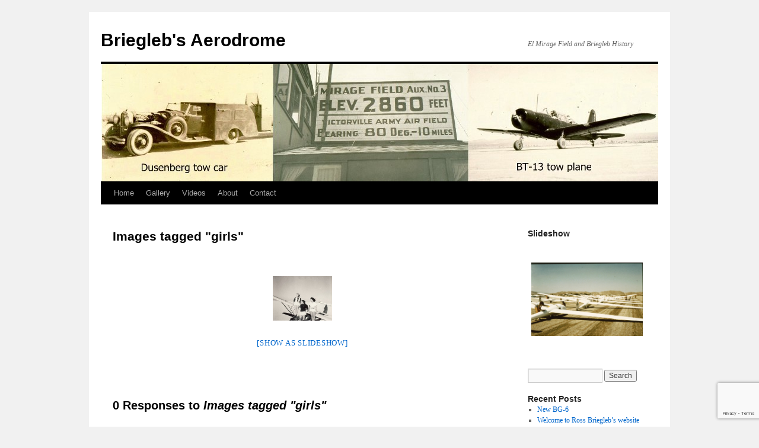

--- FILE ---
content_type: text/html; charset=UTF-8
request_url: https://www.rbriegleb.com/ngg_tag/girls/
body_size: 36881
content:
<!DOCTYPE html>
<html dir="ltr" lang="en-US" prefix="og: https://ogp.me/ns#">
<head>
<meta charset="UTF-8" />
<title>
Images tagged &quot;girls&quot; - Briegleb's AerodromeBriegleb&#039;s Aerodrome	</title>
<link rel="profile" href="https://gmpg.org/xfn/11" />
<link rel="stylesheet" type="text/css" media="all" href="https://www.rbriegleb.com/wp-content/themes/twentyten/style.css?ver=20251202" />
<link rel="pingback" href="https://www.rbriegleb.com/xmlrpc.php">

		<!-- All in One SEO 4.9.2 - aioseo.com -->
	<meta name="description" content="[Show as slideshow]" />
	<meta name="robots" content="max-image-preview:large" />
	<link rel="canonical" href="https://www.rbriegleb.com/ngg_tag/girls/" />
	<meta name="generator" content="All in One SEO (AIOSEO) 4.9.2" />
		<meta property="og:locale" content="en_US" />
		<meta property="og:site_name" content="Briegleb&#039;s Aerodrome - El Mirage Field and Briegleb History" />
		<meta property="og:type" content="article" />
		<meta property="og:title" content="Images tagged &quot;girls&quot; - Briegleb&#039;s Aerodrome" />
		<meta property="og:description" content="[Show as slideshow]" />
		<meta property="og:url" content="https://www.rbriegleb.com/ngg_tag/girls/" />
		<meta property="article:published_time" content="2026-01-27T18:27:17+00:00" />
		<meta property="article:modified_time" content="-001-11-30T00:00:00+00:00" />
		<meta name="twitter:card" content="summary" />
		<meta name="twitter:title" content="Images tagged &quot;girls&quot; - Briegleb&#039;s Aerodrome" />
		<meta name="twitter:description" content="[Show as slideshow]" />
		<script type="application/ld+json" class="aioseo-schema">
			{"@context":"https:\/\/schema.org","@graph":[{"@type":"BreadcrumbList","@id":"https:\/\/www.rbriegleb.com\/ngg_tag\/girls\/#breadcrumblist","itemListElement":[{"@type":"ListItem","@id":"https:\/\/www.rbriegleb.com#listItem","position":1,"name":"Home","item":"https:\/\/www.rbriegleb.com","nextItem":{"@type":"ListItem","@id":"https:\/\/www.rbriegleb.com\/ngg_tag\/girls\/#listItem","name":"girls"}},{"@type":"ListItem","@id":"https:\/\/www.rbriegleb.com\/ngg_tag\/girls\/#listItem","position":2,"name":"girls","previousItem":{"@type":"ListItem","@id":"https:\/\/www.rbriegleb.com#listItem","name":"Home"}}]},{"@type":"CollectionPage","@id":"https:\/\/www.rbriegleb.com\/ngg_tag\/girls\/#collectionpage","url":"https:\/\/www.rbriegleb.com\/ngg_tag\/girls\/","name":"Images tagged \"girls\" - Briegleb's Aerodrome","description":"[Show as slideshow]","inLanguage":"en-US","isPartOf":{"@id":"https:\/\/www.rbriegleb.com\/#website"},"breadcrumb":{"@id":"https:\/\/www.rbriegleb.com\/ngg_tag\/girls\/#breadcrumblist"}},{"@type":"Organization","@id":"https:\/\/www.rbriegleb.com\/#organization","name":"Briegleb's Aerodrome","description":"El Mirage Field and Briegleb History","url":"https:\/\/www.rbriegleb.com\/"},{"@type":"WebPage","@id":"https:\/\/www.rbriegleb.com\/ngg_tag\/girls\/#webpage","url":"https:\/\/www.rbriegleb.com\/ngg_tag\/girls\/","name":"Images tagged \"girls\" - Briegleb's Aerodrome","description":"[Show as slideshow]","inLanguage":"en-US","isPartOf":{"@id":"https:\/\/www.rbriegleb.com\/#website"},"breadcrumb":{"@id":"https:\/\/www.rbriegleb.com\/ngg_tag\/girls\/#breadcrumblist"}},{"@type":"WebSite","@id":"https:\/\/www.rbriegleb.com\/#website","url":"https:\/\/www.rbriegleb.com\/","name":"Briegleb's Aerodrome","description":"El Mirage Field and Briegleb History","inLanguage":"en-US","publisher":{"@id":"https:\/\/www.rbriegleb.com\/#organization"}}]}
		</script>
		<!-- All in One SEO -->

<link rel="alternate" type="application/rss+xml" title="Briegleb&#039;s Aerodrome &raquo; Feed" href="https://www.rbriegleb.com/feed/" />
<link rel="alternate" type="application/rss+xml" title="Briegleb&#039;s Aerodrome &raquo; Comments Feed" href="https://www.rbriegleb.com/comments/feed/" />
<link rel="alternate" type="application/rss+xml" title="Briegleb&#039;s Aerodrome &raquo; girls Picture tag Feed" href="https://www.rbriegleb.com/ngg_tag/girls/feed/" />
<link rel="alternate" title="oEmbed (JSON)" type="application/json+oembed" href="https://www.rbriegleb.com/wp-json/oembed/1.0/embed?url" />
<link rel="alternate" title="oEmbed (XML)" type="text/xml+oembed" href="https://www.rbriegleb.com/wp-json/oembed/1.0/embed?url&#038;format=xml" />
<style id='wp-img-auto-sizes-contain-inline-css' type='text/css'>
img:is([sizes=auto i],[sizes^="auto," i]){contain-intrinsic-size:3000px 1500px}
/*# sourceURL=wp-img-auto-sizes-contain-inline-css */
</style>

<style id='wp-emoji-styles-inline-css' type='text/css'>

	img.wp-smiley, img.emoji {
		display: inline !important;
		border: none !important;
		box-shadow: none !important;
		height: 1em !important;
		width: 1em !important;
		margin: 0 0.07em !important;
		vertical-align: -0.1em !important;
		background: none !important;
		padding: 0 !important;
	}
/*# sourceURL=wp-emoji-styles-inline-css */
</style>
<link rel='stylesheet' id='wp-block-library-css' href='https://www.rbriegleb.com/wp-includes/css/dist/block-library/style.min.css?ver=6.9' type='text/css' media='all' />
<style id='global-styles-inline-css' type='text/css'>
:root{--wp--preset--aspect-ratio--square: 1;--wp--preset--aspect-ratio--4-3: 4/3;--wp--preset--aspect-ratio--3-4: 3/4;--wp--preset--aspect-ratio--3-2: 3/2;--wp--preset--aspect-ratio--2-3: 2/3;--wp--preset--aspect-ratio--16-9: 16/9;--wp--preset--aspect-ratio--9-16: 9/16;--wp--preset--color--black: #000;--wp--preset--color--cyan-bluish-gray: #abb8c3;--wp--preset--color--white: #fff;--wp--preset--color--pale-pink: #f78da7;--wp--preset--color--vivid-red: #cf2e2e;--wp--preset--color--luminous-vivid-orange: #ff6900;--wp--preset--color--luminous-vivid-amber: #fcb900;--wp--preset--color--light-green-cyan: #7bdcb5;--wp--preset--color--vivid-green-cyan: #00d084;--wp--preset--color--pale-cyan-blue: #8ed1fc;--wp--preset--color--vivid-cyan-blue: #0693e3;--wp--preset--color--vivid-purple: #9b51e0;--wp--preset--color--blue: #0066cc;--wp--preset--color--medium-gray: #666;--wp--preset--color--light-gray: #f1f1f1;--wp--preset--gradient--vivid-cyan-blue-to-vivid-purple: linear-gradient(135deg,rgb(6,147,227) 0%,rgb(155,81,224) 100%);--wp--preset--gradient--light-green-cyan-to-vivid-green-cyan: linear-gradient(135deg,rgb(122,220,180) 0%,rgb(0,208,130) 100%);--wp--preset--gradient--luminous-vivid-amber-to-luminous-vivid-orange: linear-gradient(135deg,rgb(252,185,0) 0%,rgb(255,105,0) 100%);--wp--preset--gradient--luminous-vivid-orange-to-vivid-red: linear-gradient(135deg,rgb(255,105,0) 0%,rgb(207,46,46) 100%);--wp--preset--gradient--very-light-gray-to-cyan-bluish-gray: linear-gradient(135deg,rgb(238,238,238) 0%,rgb(169,184,195) 100%);--wp--preset--gradient--cool-to-warm-spectrum: linear-gradient(135deg,rgb(74,234,220) 0%,rgb(151,120,209) 20%,rgb(207,42,186) 40%,rgb(238,44,130) 60%,rgb(251,105,98) 80%,rgb(254,248,76) 100%);--wp--preset--gradient--blush-light-purple: linear-gradient(135deg,rgb(255,206,236) 0%,rgb(152,150,240) 100%);--wp--preset--gradient--blush-bordeaux: linear-gradient(135deg,rgb(254,205,165) 0%,rgb(254,45,45) 50%,rgb(107,0,62) 100%);--wp--preset--gradient--luminous-dusk: linear-gradient(135deg,rgb(255,203,112) 0%,rgb(199,81,192) 50%,rgb(65,88,208) 100%);--wp--preset--gradient--pale-ocean: linear-gradient(135deg,rgb(255,245,203) 0%,rgb(182,227,212) 50%,rgb(51,167,181) 100%);--wp--preset--gradient--electric-grass: linear-gradient(135deg,rgb(202,248,128) 0%,rgb(113,206,126) 100%);--wp--preset--gradient--midnight: linear-gradient(135deg,rgb(2,3,129) 0%,rgb(40,116,252) 100%);--wp--preset--font-size--small: 13px;--wp--preset--font-size--medium: 20px;--wp--preset--font-size--large: 36px;--wp--preset--font-size--x-large: 42px;--wp--preset--spacing--20: 0.44rem;--wp--preset--spacing--30: 0.67rem;--wp--preset--spacing--40: 1rem;--wp--preset--spacing--50: 1.5rem;--wp--preset--spacing--60: 2.25rem;--wp--preset--spacing--70: 3.38rem;--wp--preset--spacing--80: 5.06rem;--wp--preset--shadow--natural: 6px 6px 9px rgba(0, 0, 0, 0.2);--wp--preset--shadow--deep: 12px 12px 50px rgba(0, 0, 0, 0.4);--wp--preset--shadow--sharp: 6px 6px 0px rgba(0, 0, 0, 0.2);--wp--preset--shadow--outlined: 6px 6px 0px -3px rgb(255, 255, 255), 6px 6px rgb(0, 0, 0);--wp--preset--shadow--crisp: 6px 6px 0px rgb(0, 0, 0);}:where(.is-layout-flex){gap: 0.5em;}:where(.is-layout-grid){gap: 0.5em;}body .is-layout-flex{display: flex;}.is-layout-flex{flex-wrap: wrap;align-items: center;}.is-layout-flex > :is(*, div){margin: 0;}body .is-layout-grid{display: grid;}.is-layout-grid > :is(*, div){margin: 0;}:where(.wp-block-columns.is-layout-flex){gap: 2em;}:where(.wp-block-columns.is-layout-grid){gap: 2em;}:where(.wp-block-post-template.is-layout-flex){gap: 1.25em;}:where(.wp-block-post-template.is-layout-grid){gap: 1.25em;}.has-black-color{color: var(--wp--preset--color--black) !important;}.has-cyan-bluish-gray-color{color: var(--wp--preset--color--cyan-bluish-gray) !important;}.has-white-color{color: var(--wp--preset--color--white) !important;}.has-pale-pink-color{color: var(--wp--preset--color--pale-pink) !important;}.has-vivid-red-color{color: var(--wp--preset--color--vivid-red) !important;}.has-luminous-vivid-orange-color{color: var(--wp--preset--color--luminous-vivid-orange) !important;}.has-luminous-vivid-amber-color{color: var(--wp--preset--color--luminous-vivid-amber) !important;}.has-light-green-cyan-color{color: var(--wp--preset--color--light-green-cyan) !important;}.has-vivid-green-cyan-color{color: var(--wp--preset--color--vivid-green-cyan) !important;}.has-pale-cyan-blue-color{color: var(--wp--preset--color--pale-cyan-blue) !important;}.has-vivid-cyan-blue-color{color: var(--wp--preset--color--vivid-cyan-blue) !important;}.has-vivid-purple-color{color: var(--wp--preset--color--vivid-purple) !important;}.has-black-background-color{background-color: var(--wp--preset--color--black) !important;}.has-cyan-bluish-gray-background-color{background-color: var(--wp--preset--color--cyan-bluish-gray) !important;}.has-white-background-color{background-color: var(--wp--preset--color--white) !important;}.has-pale-pink-background-color{background-color: var(--wp--preset--color--pale-pink) !important;}.has-vivid-red-background-color{background-color: var(--wp--preset--color--vivid-red) !important;}.has-luminous-vivid-orange-background-color{background-color: var(--wp--preset--color--luminous-vivid-orange) !important;}.has-luminous-vivid-amber-background-color{background-color: var(--wp--preset--color--luminous-vivid-amber) !important;}.has-light-green-cyan-background-color{background-color: var(--wp--preset--color--light-green-cyan) !important;}.has-vivid-green-cyan-background-color{background-color: var(--wp--preset--color--vivid-green-cyan) !important;}.has-pale-cyan-blue-background-color{background-color: var(--wp--preset--color--pale-cyan-blue) !important;}.has-vivid-cyan-blue-background-color{background-color: var(--wp--preset--color--vivid-cyan-blue) !important;}.has-vivid-purple-background-color{background-color: var(--wp--preset--color--vivid-purple) !important;}.has-black-border-color{border-color: var(--wp--preset--color--black) !important;}.has-cyan-bluish-gray-border-color{border-color: var(--wp--preset--color--cyan-bluish-gray) !important;}.has-white-border-color{border-color: var(--wp--preset--color--white) !important;}.has-pale-pink-border-color{border-color: var(--wp--preset--color--pale-pink) !important;}.has-vivid-red-border-color{border-color: var(--wp--preset--color--vivid-red) !important;}.has-luminous-vivid-orange-border-color{border-color: var(--wp--preset--color--luminous-vivid-orange) !important;}.has-luminous-vivid-amber-border-color{border-color: var(--wp--preset--color--luminous-vivid-amber) !important;}.has-light-green-cyan-border-color{border-color: var(--wp--preset--color--light-green-cyan) !important;}.has-vivid-green-cyan-border-color{border-color: var(--wp--preset--color--vivid-green-cyan) !important;}.has-pale-cyan-blue-border-color{border-color: var(--wp--preset--color--pale-cyan-blue) !important;}.has-vivid-cyan-blue-border-color{border-color: var(--wp--preset--color--vivid-cyan-blue) !important;}.has-vivid-purple-border-color{border-color: var(--wp--preset--color--vivid-purple) !important;}.has-vivid-cyan-blue-to-vivid-purple-gradient-background{background: var(--wp--preset--gradient--vivid-cyan-blue-to-vivid-purple) !important;}.has-light-green-cyan-to-vivid-green-cyan-gradient-background{background: var(--wp--preset--gradient--light-green-cyan-to-vivid-green-cyan) !important;}.has-luminous-vivid-amber-to-luminous-vivid-orange-gradient-background{background: var(--wp--preset--gradient--luminous-vivid-amber-to-luminous-vivid-orange) !important;}.has-luminous-vivid-orange-to-vivid-red-gradient-background{background: var(--wp--preset--gradient--luminous-vivid-orange-to-vivid-red) !important;}.has-very-light-gray-to-cyan-bluish-gray-gradient-background{background: var(--wp--preset--gradient--very-light-gray-to-cyan-bluish-gray) !important;}.has-cool-to-warm-spectrum-gradient-background{background: var(--wp--preset--gradient--cool-to-warm-spectrum) !important;}.has-blush-light-purple-gradient-background{background: var(--wp--preset--gradient--blush-light-purple) !important;}.has-blush-bordeaux-gradient-background{background: var(--wp--preset--gradient--blush-bordeaux) !important;}.has-luminous-dusk-gradient-background{background: var(--wp--preset--gradient--luminous-dusk) !important;}.has-pale-ocean-gradient-background{background: var(--wp--preset--gradient--pale-ocean) !important;}.has-electric-grass-gradient-background{background: var(--wp--preset--gradient--electric-grass) !important;}.has-midnight-gradient-background{background: var(--wp--preset--gradient--midnight) !important;}.has-small-font-size{font-size: var(--wp--preset--font-size--small) !important;}.has-medium-font-size{font-size: var(--wp--preset--font-size--medium) !important;}.has-large-font-size{font-size: var(--wp--preset--font-size--large) !important;}.has-x-large-font-size{font-size: var(--wp--preset--font-size--x-large) !important;}
/*# sourceURL=global-styles-inline-css */
</style>

<style id='classic-theme-styles-inline-css' type='text/css'>
/*! This file is auto-generated */
.wp-block-button__link{color:#fff;background-color:#32373c;border-radius:9999px;box-shadow:none;text-decoration:none;padding:calc(.667em + 2px) calc(1.333em + 2px);font-size:1.125em}.wp-block-file__button{background:#32373c;color:#fff;text-decoration:none}
/*# sourceURL=/wp-includes/css/classic-themes.min.css */
</style>
<link rel='stylesheet' id='contact-form-7-css' href='https://www.rbriegleb.com/wp-content/plugins/contact-form-7/includes/css/styles.css?ver=6.1.4' type='text/css' media='all' />
<link rel='stylesheet' id='ngg_trigger_buttons-css' href='https://www.rbriegleb.com/wp-content/plugins/nextgen-gallery/static/GalleryDisplay/trigger_buttons.css?ver=4.0.3' type='text/css' media='all' />
<link rel='stylesheet' id='shutter-0-css' href='https://www.rbriegleb.com/wp-content/plugins/nextgen-gallery/static/Lightbox/shutter/shutter.css?ver=4.0.3' type='text/css' media='all' />
<link rel='stylesheet' id='fontawesome_v4_shim_style-css' href='https://www.rbriegleb.com/wp-content/plugins/nextgen-gallery/static/FontAwesome/css/v4-shims.min.css?ver=6.9' type='text/css' media='all' />
<link rel='stylesheet' id='fontawesome-css' href='https://www.rbriegleb.com/wp-content/plugins/nextgen-gallery/static/FontAwesome/css/all.min.css?ver=6.9' type='text/css' media='all' />
<link rel='stylesheet' id='nextgen_pagination_style-css' href='https://www.rbriegleb.com/wp-content/plugins/nextgen-gallery/static/GalleryDisplay/pagination_style.css?ver=4.0.3' type='text/css' media='all' />
<link rel='stylesheet' id='nextgen_basic_thumbnails_style-css' href='https://www.rbriegleb.com/wp-content/plugins/nextgen-gallery/static/Thumbnails/nextgen_basic_thumbnails.css?ver=4.0.3' type='text/css' media='all' />
<link rel='stylesheet' id='twentyten-block-style-css' href='https://www.rbriegleb.com/wp-content/themes/twentyten/blocks.css?ver=20250220' type='text/css' media='all' />
<link rel='stylesheet' id='ngg_basic_slideshow_style-css' href='https://www.rbriegleb.com/wp-content/plugins/nextgen-gallery/static/Slideshow/ngg_basic_slideshow.css?ver=4.0.3' type='text/css' media='all' />
<link rel='stylesheet' id='ngg_slick_slideshow_style-css' href='https://www.rbriegleb.com/wp-content/plugins/nextgen-gallery/static/Slideshow/slick/slick.css?ver=4.0.3' type='text/css' media='all' />
<link rel='stylesheet' id='ngg_slick_slideshow_theme-css' href='https://www.rbriegleb.com/wp-content/plugins/nextgen-gallery/static/Slideshow/slick/slick-theme.css?ver=4.0.3' type='text/css' media='all' />
<link rel='stylesheet' id='nextgen_widgets_style-css' href='https://www.rbriegleb.com/wp-content/plugins/nextgen-gallery/static/Widget/display.css?ver=4.0.3' type='text/css' media='all' />
<link rel='stylesheet' id='nextgen_basic_slideshow_style-css' href='https://www.rbriegleb.com/wp-content/plugins/nextgen-gallery/static/Slideshow/ngg_basic_slideshow.css?ver=4.0.3' type='text/css' media='all' />
<script type="text/javascript" src="https://www.rbriegleb.com/wp-includes/js/jquery/jquery.min.js?ver=3.7.1" id="jquery-core-js"></script>
<script type="text/javascript" src="https://www.rbriegleb.com/wp-includes/js/jquery/jquery-migrate.min.js?ver=3.4.1" id="jquery-migrate-js"></script>
<script type="text/javascript" id="photocrati_ajax-js-extra">
/* <![CDATA[ */
var photocrati_ajax = {"url":"https://www.rbriegleb.com/index.php?photocrati_ajax=1","rest_url":"https://www.rbriegleb.com/wp-json/","wp_home_url":"https://www.rbriegleb.com","wp_site_url":"https://www.rbriegleb.com","wp_root_url":"https://www.rbriegleb.com","wp_plugins_url":"https://www.rbriegleb.com/wp-content/plugins","wp_content_url":"https://www.rbriegleb.com/wp-content","wp_includes_url":"https://www.rbriegleb.com/wp-includes/","ngg_param_slug":"nggallery","rest_nonce":"a36b17ebf3"};
//# sourceURL=photocrati_ajax-js-extra
/* ]]> */
</script>
<script type="text/javascript" src="https://www.rbriegleb.com/wp-content/plugins/nextgen-gallery/static/Legacy/ajax.min.js?ver=4.0.3" id="photocrati_ajax-js"></script>
<script type="text/javascript" src="https://www.rbriegleb.com/wp-content/plugins/nextgen-gallery/static/FontAwesome/js/v4-shims.min.js?ver=5.3.1" id="fontawesome_v4_shim-js"></script>
<script type="text/javascript" defer crossorigin="anonymous" data-auto-replace-svg="false" data-keep-original-source="false" data-search-pseudo-elements src="https://www.rbriegleb.com/wp-content/plugins/nextgen-gallery/static/FontAwesome/js/all.min.js?ver=5.3.1" id="fontawesome-js"></script>
<script type="text/javascript" src="https://www.rbriegleb.com/wp-content/plugins/nextgen-gallery/static/Thumbnails/nextgen_basic_thumbnails.js?ver=4.0.3" id="nextgen_basic_thumbnails_script-js"></script>
<script type="text/javascript" src="https://www.rbriegleb.com/wp-content/plugins/nextgen-gallery/static/Slideshow/slick/slick-1.8.0-modded.js?ver=4.0.3" id="ngg_slick-js"></script>
<link rel="https://api.w.org/" href="https://www.rbriegleb.com/wp-json/" /><link rel="alternate" title="JSON" type="application/json" href="https://www.rbriegleb.com/wp-json/wp/v2/posts/0" /><link rel="EditURI" type="application/rsd+xml" title="RSD" href="https://www.rbriegleb.com/xmlrpc.php?rsd" />
<meta name="generator" content="WordPress 6.9" />
</head>

<body class="wp-singular -template-default page page-id- page-parent wp-theme-twentyten">
<div id="wrapper" class="hfeed">
		<a href="#content" class="screen-reader-text skip-link">Skip to content</a>
	<div id="header">
		<div id="masthead">
			<div id="branding" role="banner">
									<div id="site-title">
						<span>
							<a href="https://www.rbriegleb.com/" rel="home" >Briegleb&#039;s Aerodrome</a>
						</span>
					</div>
										<div id="site-description">El Mirage Field and Briegleb History</div>
					<img src="https://www.rbriegleb.com/wp-content/uploads/2013/12/cropped-header21.jpg" width="940" height="198" alt="Briegleb&#039;s Aerodrome" srcset="https://www.rbriegleb.com/wp-content/uploads/2013/12/cropped-header21.jpg 940w, https://www.rbriegleb.com/wp-content/uploads/2013/12/cropped-header21-300x63.jpg 300w" sizes="(max-width: 940px) 100vw, 940px" decoding="async" fetchpriority="high" />			</div><!-- #branding -->

			<div id="access" role="navigation">
				<div class="menu-header"><ul id="menu-menu-1" class="menu"><li id="menu-item-417" class="menu-item menu-item-type-custom menu-item-object-custom menu-item-home menu-item-417"><a href="https://www.rbriegleb.com/">Home</a></li>
<li id="menu-item-418" class="menu-item menu-item-type-post_type menu-item-object-page menu-item-has-children menu-item-418"><a href="https://www.rbriegleb.com/gallery/">Gallery</a>
<ul class="sub-menu">
	<li id="menu-item-422" class="menu-item menu-item-type-post_type menu-item-object-page menu-item-422"><a href="https://www.rbriegleb.com/gallery/family/">Family</a></li>
	<li id="menu-item-421" class="menu-item menu-item-type-post_type menu-item-object-page menu-item-421"><a href="https://www.rbriegleb.com/gallery/el-mirage/">El Mirage</a></li>
	<li id="menu-item-419" class="menu-item menu-item-type-post_type menu-item-object-page menu-item-419"><a href="https://www.rbriegleb.com/gallery/gus-gliders/">Gus&#8217; Gliders</a></li>
	<li id="menu-item-420" class="menu-item menu-item-type-post_type menu-item-object-page menu-item-420"><a href="https://www.rbriegleb.com/gallery/bg-6/">BG-6</a></li>
	<li id="menu-item-423" class="menu-item menu-item-type-post_type menu-item-object-page menu-item-423"><a href="https://www.rbriegleb.com/gallery/gliders/">Gliders</a></li>
	<li id="menu-item-424" class="menu-item menu-item-type-post_type menu-item-object-page menu-item-424"><a href="https://www.rbriegleb.com/gallery/contests/">Contests</a></li>
	<li id="menu-item-425" class="menu-item menu-item-type-post_type menu-item-object-page menu-item-425"><a href="https://www.rbriegleb.com/gallery/homebuilt/">Homebuilt</a></li>
</ul>
</li>
<li id="menu-item-426" class="menu-item menu-item-type-post_type menu-item-object-page menu-item-has-children menu-item-426"><a href="https://www.rbriegleb.com/videos/">Videos</a>
<ul class="sub-menu">
	<li id="menu-item-427" class="menu-item menu-item-type-post_type menu-item-object-page menu-item-427"><a href="https://www.rbriegleb.com/videos/ross-shop/">Ross&#8217; Shop</a></li>
	<li id="menu-item-437" class="menu-item menu-item-type-post_type menu-item-object-page menu-item-437"><a href="https://www.rbriegleb.com/new-bg-6/">New BG-6</a></li>
</ul>
</li>
<li id="menu-item-428" class="menu-item menu-item-type-post_type menu-item-object-page menu-item-428"><a href="https://www.rbriegleb.com/about/">About</a></li>
<li id="menu-item-429" class="menu-item menu-item-type-post_type menu-item-object-page menu-item-429"><a href="https://www.rbriegleb.com/contact/">Contact</a></li>
</ul></div>			</div><!-- #access -->
		</div><!-- #masthead -->
	</div><!-- #header -->

	<div id="main">

		<div id="container">
			<div id="content" role="main">

			

				<div id="post-0" class="post-0 page type-page status-publish hentry">
											<h1 class="entry-title">Images tagged &quot;girls&quot;</h1>
					
					<div class="entry-content">
						<!-- default-view.php -->
<div
	class="ngg-galleryoverview default-view
	 ngg-ajax-pagination-none	"
	id="ngg-gallery-62bd7bc667e8a493f91eb9d12a3cc660-1">

		<!-- Thumbnails -->
				<div id="ngg-image-0" class="ngg-gallery-thumbnail-box
											"
			>
						<div class="ngg-gallery-thumbnail">
			<a href="https://www.rbriegleb.com/wp-content/gallery/bg-6/bg-6-and-the-girls.jpg"
				title="BG-6 and the models"
				data-src="https://www.rbriegleb.com/wp-content/gallery/bg-6/bg-6-and-the-girls.jpg"
				data-thumbnail="https://www.rbriegleb.com/wp-content/gallery/bg-6/thumbs/thumbs_bg-6-and-the-girls.jpg"
				data-image-id="148"
				data-title="bg-6-and-the-girls"
				data-description="BG-6 and the models"
				data-image-slug="bg-6-and-the-girls"
				class="shutterset_62bd7bc667e8a493f91eb9d12a3cc660">
				<img
					title="bg-6-and-the-girls"
					alt="bg-6-and-the-girls"
					src="https://www.rbriegleb.com/wp-content/gallery/bg-6/thumbs/thumbs_bg-6-and-the-girls.jpg"
					width="100"
					height="75"
					style="max-width:100%;"
				/>
			</a>
		</div>
							</div>
			
	
	<br style="clear: both" />

		<div class="slideshowlink">
		<a href='https://www.rbriegleb.com/ngg_tag/girls/nggallery/slideshow'>[Show as slideshow]</a>

	</div>
	
		<!-- Pagination -->
		<div class='ngg-clear'></div>	</div>

																	</div><!-- .entry-content -->
				</div><!-- #post-0 -->

				
			<div id="comments">


			<h3 id="comments-title">
			0 Responses to <em>Images tagged &quot;girls&quot;</em>			</h3>

	
			<ol class="commentlist">
						<li class="comment byuser comment-author-mellco even thread-even depth-1" id="li-comment-2">
		<div id="comment-2">
			<div class="comment-author vcard">
				<img alt='' src='https://secure.gravatar.com/avatar/63e38fb4777795ae9104b7e5dd947dee07387478c40dd27b2a58edf59e55ffea?s=40&#038;d=mm&#038;r=g' srcset='https://secure.gravatar.com/avatar/63e38fb4777795ae9104b7e5dd947dee07387478c40dd27b2a58edf59e55ffea?s=80&#038;d=mm&#038;r=g 2x' class='avatar avatar-40 photo' height='40' width='40' decoding='async'/>				<cite class="fn">Mell</cite> <span class="says">says:</span>			</div><!-- .comment-author .vcard -->

				
				
			<div class="comment-meta commentmetadata"><a href="https://www.rbriegleb.com/miscellaneus/meryxmas/#comment-2">
				December 24, 2010 at 12:39 am					</a>
									</div><!-- .comment-meta .commentmetadata -->

				<div class="comment-body"><p>And Happy New Year!</p>
</div>

				<div class="reply">
				<a rel="nofollow" class="comment-reply-link" href="#comment-2" data-commentid="2" data-postid="1" data-belowelement="comment-2" data-respondelement="respond" data-replyto="Reply to Mell" aria-label="Reply to Mell">Reply</a>				</div><!-- .reply -->
			</div><!-- #comment-##  -->

				</li><!-- #comment-## -->
		<li class="comment odd alt thread-odd thread-alt depth-1" id="li-comment-4">
		<div id="comment-4">
			<div class="comment-author vcard">
				<img alt='' src='https://secure.gravatar.com/avatar/d4f17312875f3794c110cd5305a86dc8d071e0eb3788e079cf915b7fa04107d0?s=40&#038;d=mm&#038;r=g' srcset='https://secure.gravatar.com/avatar/d4f17312875f3794c110cd5305a86dc8d071e0eb3788e079cf915b7fa04107d0?s=80&#038;d=mm&#038;r=g 2x' class='avatar avatar-40 photo' height='40' width='40' decoding='async'/>				<cite class="fn">Jack Arkovich</cite> <span class="says">says:</span>			</div><!-- .comment-author .vcard -->

				
				
			<div class="comment-meta commentmetadata"><a href="https://www.rbriegleb.com/gallery/el-mirage/#comment-4">
				January 23, 2011 at 5:48 pm					</a>
									</div><!-- .comment-meta .commentmetadata -->

				<div class="comment-body"><p>Well done website looking forward to viewing future posts on the history of El Mirage Field and the &#8220;People that made it happen there&#8221;<br />
I soloed from the &#8220;Briegleb School of Soaring&#8221; in 9/12/1960  earned my three diamond soaring badge in 2 years after soloing, all three diamonds were made out of El Mirage Field flying a Briegleb BG12!. </p>
<p>Jack Arkovich</p>
</div>

				<div class="reply">
								</div><!-- .reply -->
			</div><!-- #comment-##  -->

				</li><!-- #comment-## -->
		<li class="comment even thread-even depth-1" id="li-comment-5">
		<div id="comment-5">
			<div class="comment-author vcard">
				<img alt='' src='https://secure.gravatar.com/avatar/3d5fc8a338766c5b9d1630c4d19074524abf168ba060c0263929502c651c1cee?s=40&#038;d=mm&#038;r=g' srcset='https://secure.gravatar.com/avatar/3d5fc8a338766c5b9d1630c4d19074524abf168ba060c0263929502c651c1cee?s=80&#038;d=mm&#038;r=g 2x' class='avatar avatar-40 photo' height='40' width='40' loading='lazy' decoding='async'/>				<cite class="fn">angela</cite> <span class="says">says:</span>			</div><!-- .comment-author .vcard -->

				
				
			<div class="comment-meta commentmetadata"><a href="https://www.rbriegleb.com/miscellaneus/meryxmas/#comment-5">
				February 10, 2011 at 10:02 am					</a>
									</div><!-- .comment-meta .commentmetadata -->

				<div class="comment-body"><p>Greetings, look forward to seeing this site grow and grow. Love to you and Sherry &#8211; and the animals.</p>
</div>

				<div class="reply">
				<a rel="nofollow" class="comment-reply-link" href="#comment-5" data-commentid="5" data-postid="1" data-belowelement="comment-5" data-respondelement="respond" data-replyto="Reply to angela" aria-label="Reply to angela">Reply</a>				</div><!-- .reply -->
			</div><!-- #comment-##  -->

				</li><!-- #comment-## -->
		<li class="comment odd alt thread-odd thread-alt depth-1" id="li-comment-6">
		<div id="comment-6">
			<div class="comment-author vcard">
				<img alt='' src='https://secure.gravatar.com/avatar/9523e4339836ce17aac4060cc3b4050220b1b57ca5a73644a4abab661866b9e5?s=40&#038;d=mm&#038;r=g' srcset='https://secure.gravatar.com/avatar/9523e4339836ce17aac4060cc3b4050220b1b57ca5a73644a4abab661866b9e5?s=80&#038;d=mm&#038;r=g 2x' class='avatar avatar-40 photo' height='40' width='40' loading='lazy' decoding='async'/>				<cite class="fn"><a href="http://www.aerobaticdisplays.co.uk" class="url" rel="ugc external nofollow">Rob Howarth</a></cite> <span class="says">says:</span>			</div><!-- .comment-author .vcard -->

				
				
			<div class="comment-meta commentmetadata"><a href="https://www.rbriegleb.com/miscellaneus/meryxmas/#comment-6">
				February 10, 2011 at 10:23 am					</a>
									</div><!-- .comment-meta .commentmetadata -->

				<div class="comment-body"><p>Well, well Mr Breigleb aren&#8217;t &#8216;we&#8217; getting techno &#8211; your own website! You&#8217;ll be appearing on Facebook soon!</p>
<p>I hope you&#8217;re well Ross. Would be great to catch up again. I may be making Reno this year with Cally so perhaps you and Sherry could make it out?</p>
<p>Cheers, Rob</p>
</div>

				<div class="reply">
				<a rel="nofollow" class="comment-reply-link" href="#comment-6" data-commentid="6" data-postid="1" data-belowelement="comment-6" data-respondelement="respond" data-replyto="Reply to Rob Howarth" aria-label="Reply to Rob Howarth">Reply</a>				</div><!-- .reply -->
			</div><!-- #comment-##  -->

				</li><!-- #comment-## -->
		<li class="comment even thread-even depth-1" id="li-comment-12">
		<div id="comment-12">
			<div class="comment-author vcard">
				<img alt='' src='https://secure.gravatar.com/avatar/4950c46ab6f935cd5191f52cfb4597668e6e223bddeda0630d65222e46d34fd6?s=40&#038;d=mm&#038;r=g' srcset='https://secure.gravatar.com/avatar/4950c46ab6f935cd5191f52cfb4597668e6e223bddeda0630d65222e46d34fd6?s=80&#038;d=mm&#038;r=g 2x' class='avatar avatar-40 photo' height='40' width='40' loading='lazy' decoding='async'/>				<cite class="fn">Ray Zinkowski</cite> <span class="says">says:</span>			</div><!-- .comment-author .vcard -->

				
				
			<div class="comment-meta commentmetadata"><a href="https://www.rbriegleb.com/about/#comment-12">
				August 3, 2011 at 1:19 pm					</a>
									</div><!-- .comment-meta .commentmetadata -->

				<div class="comment-body"><p>Nice webpage.  I had my first glider ride from Ross in 1969.  I still remember it as we raced down to beat the tow plane, landing first with the tow plane going around.  My dad, Raymond, learned to fly sailplanes from Ross and and became active in Glider clubs.  I still remember staying in the &#8220;bunk house&#8221; on weekends.  Great memories of the field and the friendly family that ran it.</p>
</div>

				<div class="reply">
				<a rel="nofollow" class="comment-reply-link" href="#comment-12" data-commentid="12" data-postid="2" data-belowelement="comment-12" data-respondelement="respond" data-replyto="Reply to Ray Zinkowski" aria-label="Reply to Ray Zinkowski">Reply</a>				</div><!-- .reply -->
			</div><!-- #comment-##  -->

				<ul class="children">
		<li class="comment odd alt depth-2" id="li-comment-16072">
		<div id="comment-16072">
			<div class="comment-author vcard">
				<img alt='' src='https://secure.gravatar.com/avatar/bad7563758606fb3faa5fa8c7d09128d064ca2e1199b066c326361500bc5835a?s=40&#038;d=mm&#038;r=g' srcset='https://secure.gravatar.com/avatar/bad7563758606fb3faa5fa8c7d09128d064ca2e1199b066c326361500bc5835a?s=80&#038;d=mm&#038;r=g 2x' class='avatar avatar-40 photo' height='40' width='40' loading='lazy' decoding='async'/>				<cite class="fn"><a href="http://krbhfabfjbs.com" class="url" rel="ugc external nofollow">Aslan</a></cite> <span class="says">says:</span>			</div><!-- .comment-author .vcard -->

				
				
			<div class="comment-meta commentmetadata"><a href="https://www.rbriegleb.com/about/#comment-16072">
				January 8, 2017 at 9:29 pm					</a>
									</div><!-- .comment-meta .commentmetadata -->

				<div class="comment-body"><p>I read your post and wished I&#8217;d wrettin it</p>
</div>

				<div class="reply">
				<a rel="nofollow" class="comment-reply-link" href="#comment-16072" data-commentid="16072" data-postid="2" data-belowelement="comment-16072" data-respondelement="respond" data-replyto="Reply to Aslan" aria-label="Reply to Aslan">Reply</a>				</div><!-- .reply -->
			</div><!-- #comment-##  -->

				</li><!-- #comment-## -->
		<li class="comment even depth-2" id="li-comment-72105">
		<div id="comment-72105">
			<div class="comment-author vcard">
				<img alt='' src='https://secure.gravatar.com/avatar/e9a956ca4de519e4e7c06b2589eead6c839d8d1f29602c0695ce1e295f4bcb44?s=40&#038;d=mm&#038;r=g' srcset='https://secure.gravatar.com/avatar/e9a956ca4de519e4e7c06b2589eead6c839d8d1f29602c0695ce1e295f4bcb44?s=80&#038;d=mm&#038;r=g 2x' class='avatar avatar-40 photo' height='40' width='40' loading='lazy' decoding='async'/>				<cite class="fn">Ray Zinkowski</cite> <span class="says">says:</span>			</div><!-- .comment-author .vcard -->

				
				
			<div class="comment-meta commentmetadata"><a href="https://www.rbriegleb.com/about/#comment-72105">
				October 18, 2020 at 10:14 pm					</a>
									</div><!-- .comment-meta .commentmetadata -->

				<div class="comment-body"><p>Actually, looking at my dads log books, he soloed with Ross in July of 67. He became active in soaring at Moriarty NM and Jean NV. He built an HP-18 and owned a Zuni.</p>
</div>

				<div class="reply">
				<a rel="nofollow" class="comment-reply-link" href="#comment-72105" data-commentid="72105" data-postid="2" data-belowelement="comment-72105" data-respondelement="respond" data-replyto="Reply to Ray Zinkowski" aria-label="Reply to Ray Zinkowski">Reply</a>				</div><!-- .reply -->
			</div><!-- #comment-##  -->

				</li><!-- #comment-## -->
</ul><!-- .children -->
</li><!-- #comment-## -->
		<li class="comment odd alt thread-odd thread-alt depth-1" id="li-comment-15">
		<div id="comment-15">
			<div class="comment-author vcard">
				<img alt='' src='https://secure.gravatar.com/avatar/835d7d643cd161d3be52962e86c508a5a6e50d96b1f484ebc374ef794152cf11?s=40&#038;d=mm&#038;r=g' srcset='https://secure.gravatar.com/avatar/835d7d643cd161d3be52962e86c508a5a6e50d96b1f484ebc374ef794152cf11?s=80&#038;d=mm&#038;r=g 2x' class='avatar avatar-40 photo' height='40' width='40' loading='lazy' decoding='async'/>				<cite class="fn">Jack Gravance</cite> <span class="says">says:</span>			</div><!-- .comment-author .vcard -->

				
				
			<div class="comment-meta commentmetadata"><a href="https://www.rbriegleb.com/about/#comment-15">
				August 14, 2011 at 8:12 pm					</a>
									</div><!-- .comment-meta .commentmetadata -->

				<div class="comment-body"><p>Ross;</p>
<p>I have enjoyed getting re-connected with you and the Briegleb family.</p>
<p>Jack Gravance</p>
</div>

				<div class="reply">
				<a rel="nofollow" class="comment-reply-link" href="#comment-15" data-commentid="15" data-postid="2" data-belowelement="comment-15" data-respondelement="respond" data-replyto="Reply to Jack Gravance" aria-label="Reply to Jack Gravance">Reply</a>				</div><!-- .reply -->
			</div><!-- #comment-##  -->

				</li><!-- #comment-## -->
		<li class="comment even thread-even depth-1" id="li-comment-21">
		<div id="comment-21">
			<div class="comment-author vcard">
				<img alt='' src='https://secure.gravatar.com/avatar/99e4df39e2b0b5f11a2b214e5f2fbd0bb2f68d957fbf075a2965d0a04fd74c60?s=40&#038;d=mm&#038;r=g' srcset='https://secure.gravatar.com/avatar/99e4df39e2b0b5f11a2b214e5f2fbd0bb2f68d957fbf075a2965d0a04fd74c60?s=80&#038;d=mm&#038;r=g 2x' class='avatar avatar-40 photo' height='40' width='40' loading='lazy' decoding='async'/>				<cite class="fn">Ron Knutsen</cite> <span class="says">says:</span>			</div><!-- .comment-author .vcard -->

				
				
			<div class="comment-meta commentmetadata"><a href="https://www.rbriegleb.com/about/#comment-21">
				September 22, 2011 at 4:39 am					</a>
									</div><!-- .comment-meta .commentmetadata -->

				<div class="comment-body"><p>I learned how to fly at El Mirage.  I started taking lessons from Ross and other instructors at the field in September of 1966 in a TG-3 and later graduated to a 2-32 and 1-26.<br />
I took my FAA fight test with Gus on Nov 19, 1968 and passed!  I continued flying there on weekends until 1970 when I moved to Northern California.  I have a lot of great memories of those years, including post-flight gatherings at the &#8220;Lazy 3&#8221;.</p>
</div>

				<div class="reply">
				<a rel="nofollow" class="comment-reply-link" href="#comment-21" data-commentid="21" data-postid="2" data-belowelement="comment-21" data-respondelement="respond" data-replyto="Reply to Ron Knutsen" aria-label="Reply to Ron Knutsen">Reply</a>				</div><!-- .reply -->
			</div><!-- #comment-##  -->

				</li><!-- #comment-## -->
		<li class="comment odd alt thread-odd thread-alt depth-1" id="li-comment-23">
		<div id="comment-23">
			<div class="comment-author vcard">
				<img alt='' src='https://secure.gravatar.com/avatar/6ed783d3420d717314640a5cd6e2b709d21bd69cc230faad868a5f72b6c34cc7?s=40&#038;d=mm&#038;r=g' srcset='https://secure.gravatar.com/avatar/6ed783d3420d717314640a5cd6e2b709d21bd69cc230faad868a5f72b6c34cc7?s=80&#038;d=mm&#038;r=g 2x' class='avatar avatar-40 photo' height='40' width='40' loading='lazy' decoding='async'/>				<cite class="fn">Walter Klemperer</cite> <span class="says">says:</span>			</div><!-- .comment-author .vcard -->

				
				
			<div class="comment-meta commentmetadata"><a href="https://www.rbriegleb.com/videos/ross-shop/#comment-23">
				November 13, 2011 at 6:49 am					</a>
									</div><!-- .comment-meta .commentmetadata -->

				<div class="comment-body"><p>Ross,</p>
<p>I am momentarily back in Minden for a week end CFIG revalidation clinic with Tom and Doris Knauff.  We had a big Bask dinner after first day and I sat across from a doctor whose name I can&#8217;t recall.  He had flown at El Mirage and Gus gave him a check ride.  He then told me about your web site.  I came back to our diggs and had to check it out.  I watched the video a couple of times and had to call Eleanor to share it.  She will email me back once she has seen it.</p>
<p>All I can say is that it is an honor to see that pic of us on the pop selling trailer.  Thank you!</p>
<p>I think it would be most appropriate that you find your way to Reno for Convention and we get some video of us as a pair of old codgers to compliment what you have.  I am pretty certain that I can furnish you with a place to stay if you can make it.</p>
<p>Thanks again,  Walt</p>
<p>3</p>
</div>

				<div class="reply">
				<a rel="nofollow" class="comment-reply-link" href="#comment-23" data-commentid="23" data-postid="147" data-belowelement="comment-23" data-respondelement="respond" data-replyto="Reply to Walter Klemperer" aria-label="Reply to Walter Klemperer">Reply</a>				</div><!-- .reply -->
			</div><!-- #comment-##  -->

				</li><!-- #comment-## -->
		<li class="comment even thread-even depth-1" id="li-comment-24">
		<div id="comment-24">
			<div class="comment-author vcard">
				<img alt='' src='https://secure.gravatar.com/avatar/6ed783d3420d717314640a5cd6e2b709d21bd69cc230faad868a5f72b6c34cc7?s=40&#038;d=mm&#038;r=g' srcset='https://secure.gravatar.com/avatar/6ed783d3420d717314640a5cd6e2b709d21bd69cc230faad868a5f72b6c34cc7?s=80&#038;d=mm&#038;r=g 2x' class='avatar avatar-40 photo' height='40' width='40' loading='lazy' decoding='async'/>				<cite class="fn">Walter Klemperer</cite> <span class="says">says:</span>			</div><!-- .comment-author .vcard -->

				
				
			<div class="comment-meta commentmetadata"><a href="https://www.rbriegleb.com/about/#comment-24">
				November 13, 2011 at 6:57 am					</a>
									</div><!-- .comment-meta .commentmetadata -->

				<div class="comment-body"><p>Congratulations, Ross!  This is fascinating reading!  Keep up the good work.</p>
<p>Walt K.</p>
</div>

				<div class="reply">
				<a rel="nofollow" class="comment-reply-link" href="#comment-24" data-commentid="24" data-postid="2" data-belowelement="comment-24" data-respondelement="respond" data-replyto="Reply to Walter Klemperer" aria-label="Reply to Walter Klemperer">Reply</a>				</div><!-- .reply -->
			</div><!-- #comment-##  -->

				</li><!-- #comment-## -->
		<li class="comment odd alt thread-odd thread-alt depth-1" id="li-comment-27">
		<div id="comment-27">
			<div class="comment-author vcard">
				<img alt='' src='https://secure.gravatar.com/avatar/278033c26e596c8810315252f8c22b1166155cea9c945bb354fde814de5d25e5?s=40&#038;d=mm&#038;r=g' srcset='https://secure.gravatar.com/avatar/278033c26e596c8810315252f8c22b1166155cea9c945bb354fde814de5d25e5?s=80&#038;d=mm&#038;r=g 2x' class='avatar avatar-40 photo' height='40' width='40' loading='lazy' decoding='async'/>				<cite class="fn">Bob Bledsoe</cite> <span class="says">says:</span>			</div><!-- .comment-author .vcard -->

				
				
			<div class="comment-meta commentmetadata"><a href="https://www.rbriegleb.com/about/#comment-27">
				November 27, 2011 at 9:00 pm					</a>
									</div><!-- .comment-meta .commentmetadata -->

				<div class="comment-body"><p>My memories of Ross go back so far I&#8217;m not sure even Ross would remember them.<br />
Bassett St in Van Nuys. Around the end of WW2.<br />
We used to play in the hulk of a glider that sat outside the building where Gus worked his magic. We were maybe 6-7 years old ?<br />
This website gets the memory juices flowing for sure.</p>
</div>

				<div class="reply">
				<a rel="nofollow" class="comment-reply-link" href="#comment-27" data-commentid="27" data-postid="2" data-belowelement="comment-27" data-respondelement="respond" data-replyto="Reply to Bob Bledsoe" aria-label="Reply to Bob Bledsoe">Reply</a>				</div><!-- .reply -->
			</div><!-- #comment-##  -->

				<ul class="children">
		<li class="comment even depth-2" id="li-comment-30">
		<div id="comment-30">
			<div class="comment-author vcard">
				<img alt='' src='https://secure.gravatar.com/avatar/1bb9a373e77f69d8def029b2d3e99b5344fab2ee5186011504c7f3635e69d0bf?s=40&#038;d=mm&#038;r=g' srcset='https://secure.gravatar.com/avatar/1bb9a373e77f69d8def029b2d3e99b5344fab2ee5186011504c7f3635e69d0bf?s=80&#038;d=mm&#038;r=g 2x' class='avatar avatar-40 photo' height='40' width='40' loading='lazy' decoding='async'/>				<cite class="fn">Richard Van Kesteren</cite> <span class="says">says:</span>			</div><!-- .comment-author .vcard -->

				
				
			<div class="comment-meta commentmetadata"><a href="https://www.rbriegleb.com/about/#comment-30">
				December 10, 2011 at 6:40 am					</a>
									</div><!-- .comment-meta .commentmetadata -->

				<div class="comment-body"><p>To Bob Bledso,<br />
Where is Wayne? We used to go to El Marige together.<br />
Richard Van Kesteren</p>
</div>

				<div class="reply">
				<a rel="nofollow" class="comment-reply-link" href="#comment-30" data-commentid="30" data-postid="2" data-belowelement="comment-30" data-respondelement="respond" data-replyto="Reply to Richard Van Kesteren" aria-label="Reply to Richard Van Kesteren">Reply</a>				</div><!-- .reply -->
			</div><!-- #comment-##  -->

				</li><!-- #comment-## -->
</ul><!-- .children -->
</li><!-- #comment-## -->
		<li class="comment odd alt thread-even depth-1" id="li-comment-28">
		<div id="comment-28">
			<div class="comment-author vcard">
				<img alt='' src='https://secure.gravatar.com/avatar/1bb9a373e77f69d8def029b2d3e99b5344fab2ee5186011504c7f3635e69d0bf?s=40&#038;d=mm&#038;r=g' srcset='https://secure.gravatar.com/avatar/1bb9a373e77f69d8def029b2d3e99b5344fab2ee5186011504c7f3635e69d0bf?s=80&#038;d=mm&#038;r=g 2x' class='avatar avatar-40 photo' height='40' width='40' loading='lazy' decoding='async'/>				<cite class="fn">Richard Van Kesteren</cite> <span class="says">says:</span>			</div><!-- .comment-author .vcard -->

				
				
			<div class="comment-meta commentmetadata"><a href="https://www.rbriegleb.com/about/#comment-28">
				December 9, 2011 at 12:30 am					</a>
									</div><!-- .comment-meta .commentmetadata -->

				<div class="comment-body"><p>Nice web page! There are many memories here. I met Gus just after he got the L2 Taylorcraft home on Bassett St. in Van Nuys.  I remember running around Rosamond Dry Lake in the ground trainer with Gus on the running board of his 37 Plymoth yelling instructions.  Gus gave me my first glider ride in the BG8 at Cuddeback Dry Lake on 07-07-1945.  I took my private flight exam at El Mirage airport in the TG1A &#8220;Anne&#8221;. Later it was destroyed in a storm on the Dry Lake.   I tried to hold it down but I dropped off into the back of the Dusenberg.</p>
</div>

				<div class="reply">
				<a rel="nofollow" class="comment-reply-link" href="#comment-28" data-commentid="28" data-postid="2" data-belowelement="comment-28" data-respondelement="respond" data-replyto="Reply to Richard Van Kesteren" aria-label="Reply to Richard Van Kesteren">Reply</a>				</div><!-- .reply -->
			</div><!-- #comment-##  -->

				</li><!-- #comment-## -->
		<li class="comment even thread-odd thread-alt depth-1" id="li-comment-31">
		<div id="comment-31">
			<div class="comment-author vcard">
				<img alt='' src='https://secure.gravatar.com/avatar/b100eaf8074b60a8dd20b3193f1b20d68da62ce9559a9b4a2d1b71963cf4d690?s=40&#038;d=mm&#038;r=g' srcset='https://secure.gravatar.com/avatar/b100eaf8074b60a8dd20b3193f1b20d68da62ce9559a9b4a2d1b71963cf4d690?s=80&#038;d=mm&#038;r=g 2x' class='avatar avatar-40 photo' height='40' width='40' loading='lazy' decoding='async'/>				<cite class="fn">Einar Enevoldson</cite> <span class="says">says:</span>			</div><!-- .comment-author .vcard -->

				
				
			<div class="comment-meta commentmetadata"><a href="https://www.rbriegleb.com/about/#comment-31">
				December 12, 2011 at 7:56 pm					</a>
									</div><!-- .comment-meta .commentmetadata -->

				<div class="comment-body"><p>More, more!</p>
<p>Einar</p>
</div>

				<div class="reply">
				<a rel="nofollow" class="comment-reply-link" href="#comment-31" data-commentid="31" data-postid="2" data-belowelement="comment-31" data-respondelement="respond" data-replyto="Reply to Einar Enevoldson" aria-label="Reply to Einar Enevoldson">Reply</a>				</div><!-- .reply -->
			</div><!-- #comment-##  -->

				</li><!-- #comment-## -->
		<li class="comment odd alt thread-even depth-1" id="li-comment-36">
		<div id="comment-36">
			<div class="comment-author vcard">
				<img alt='' src='https://secure.gravatar.com/avatar/278033c26e596c8810315252f8c22b1166155cea9c945bb354fde814de5d25e5?s=40&#038;d=mm&#038;r=g' srcset='https://secure.gravatar.com/avatar/278033c26e596c8810315252f8c22b1166155cea9c945bb354fde814de5d25e5?s=80&#038;d=mm&#038;r=g 2x' class='avatar avatar-40 photo' height='40' width='40' loading='lazy' decoding='async'/>				<cite class="fn">Bob Bledsoe</cite> <span class="says">says:</span>			</div><!-- .comment-author .vcard -->

				
				
			<div class="comment-meta commentmetadata"><a href="https://www.rbriegleb.com/about/#comment-36">
				December 31, 2011 at 1:07 am					</a>
									</div><!-- .comment-meta .commentmetadata -->

				<div class="comment-body"><p>Richard, Wayne is living in Washington state now. Retired from the air force. Flew F-101 Voodoos in Nam and other smelly liquid powered flying machines. Talked to him on the phone and relayed your posts and some other stuff on the site. His memory seems sharp concerning those days and he remembered all of it. Talked about you guys doping fabric on wings for Gus etc. Talked about your brother Jack also. It&#8217;s a shame he doesn&#8217;t mess around with computers, I know he would really enjoy this site. He said say &#8220;Hello&#8221; to you guys.</p>
</div>

				<div class="reply">
				<a rel="nofollow" class="comment-reply-link" href="#comment-36" data-commentid="36" data-postid="2" data-belowelement="comment-36" data-respondelement="respond" data-replyto="Reply to Bob Bledsoe" aria-label="Reply to Bob Bledsoe">Reply</a>				</div><!-- .reply -->
			</div><!-- #comment-##  -->

				<ul class="children">
		<li class="comment even depth-2" id="li-comment-37">
		<div id="comment-37">
			<div class="comment-author vcard">
				<img alt='' src='https://secure.gravatar.com/avatar/1bb9a373e77f69d8def029b2d3e99b5344fab2ee5186011504c7f3635e69d0bf?s=40&#038;d=mm&#038;r=g' srcset='https://secure.gravatar.com/avatar/1bb9a373e77f69d8def029b2d3e99b5344fab2ee5186011504c7f3635e69d0bf?s=80&#038;d=mm&#038;r=g 2x' class='avatar avatar-40 photo' height='40' width='40' loading='lazy' decoding='async'/>				<cite class="fn">Richard Van Kesteren</cite> <span class="says">says:</span>			</div><!-- .comment-author .vcard -->

				
				
			<div class="comment-meta commentmetadata"><a href="https://www.rbriegleb.com/about/#comment-37">
				December 31, 2011 at 9:39 pm					</a>
									</div><!-- .comment-meta .commentmetadata -->

				<div class="comment-body"><p>Thanks Bob I appreciate the information.<br />
Richard</p>
</div>

				<div class="reply">
				<a rel="nofollow" class="comment-reply-link" href="#comment-37" data-commentid="37" data-postid="2" data-belowelement="comment-37" data-respondelement="respond" data-replyto="Reply to Richard Van Kesteren" aria-label="Reply to Richard Van Kesteren">Reply</a>				</div><!-- .reply -->
			</div><!-- #comment-##  -->

				</li><!-- #comment-## -->
</ul><!-- .children -->
</li><!-- #comment-## -->
		<li class="comment odd alt thread-odd thread-alt depth-1" id="li-comment-40">
		<div id="comment-40">
			<div class="comment-author vcard">
				<img alt='' src='https://secure.gravatar.com/avatar/0317bc953d9ad358d24c1ba00552d6cb3d392d95d24fa4c4b4cefdbb4b6f5462?s=40&#038;d=mm&#038;r=g' srcset='https://secure.gravatar.com/avatar/0317bc953d9ad358d24c1ba00552d6cb3d392d95d24fa4c4b4cefdbb4b6f5462?s=80&#038;d=mm&#038;r=g 2x' class='avatar avatar-40 photo' height='40' width='40' loading='lazy' decoding='async'/>				<cite class="fn">Keith Williams</cite> <span class="says">says:</span>			</div><!-- .comment-author .vcard -->

				
				
			<div class="comment-meta commentmetadata"><a href="https://www.rbriegleb.com/about/#comment-40">
				January 7, 2012 at 3:42 am					</a>
									</div><!-- .comment-meta .commentmetadata -->

				<div class="comment-body"><p>Hi Ross,<br />
Interesting reading.  Looking at all the old pictures in slideshow brings back a lot of memories back in 1950-52 when I was hanging around El Mirage as a teenager.  Would like to get with you again for some conversation when you have time.  Told my brothers Phil and Dan about having lunch with you a few months ago.  They had been wondering about you and yours.  I&#8217;ll point them to this website.   Give me a call when you get a chance.</p>
<p>Keith</p>
</div>

				<div class="reply">
				<a rel="nofollow" class="comment-reply-link" href="#comment-40" data-commentid="40" data-postid="2" data-belowelement="comment-40" data-respondelement="respond" data-replyto="Reply to Keith Williams" aria-label="Reply to Keith Williams">Reply</a>				</div><!-- .reply -->
			</div><!-- #comment-##  -->

				</li><!-- #comment-## -->
		<li class="comment even thread-even depth-1" id="li-comment-67">
		<div id="comment-67">
			<div class="comment-author vcard">
				<img alt='' src='https://secure.gravatar.com/avatar/dbe246a8c4721dcb49044cff369712d206ede102e5c9bfaf030280a174d9d1e2?s=40&#038;d=mm&#038;r=g' srcset='https://secure.gravatar.com/avatar/dbe246a8c4721dcb49044cff369712d206ede102e5c9bfaf030280a174d9d1e2?s=80&#038;d=mm&#038;r=g 2x' class='avatar avatar-40 photo' height='40' width='40' loading='lazy' decoding='async'/>				<cite class="fn">Dave Patterson</cite> <span class="says">says:</span>			</div><!-- .comment-author .vcard -->

				
				
			<div class="comment-meta commentmetadata"><a href="https://www.rbriegleb.com/about/#comment-67">
				June 8, 2012 at 9:56 pm					</a>
									</div><!-- .comment-meta .commentmetadata -->

				<div class="comment-body"><p>Ross,<br />
I was recently given the link to your website by an old friend, Stuart Ondek.  I was really happy to see all your great pictures of El Mirage.  They really brought back a lot of memories. Your Dad, Gus, saved my life multiple times by teaching me to LOOK before starting a turn. My first training in aviation was at El Mirage and the two years I spent there as tow pilot contain many fond memories.  I have quite a few pictures of my time there and would be happy to send them to you.  Hope both you,  Kenney and families are doing well&#8230;&#8230;&#8230;&#8230;&#8230;&#8230;.Your (now very old) tow pilot, Dave Patterson</p>
</div>

				<div class="reply">
				<a rel="nofollow" class="comment-reply-link" href="#comment-67" data-commentid="67" data-postid="2" data-belowelement="comment-67" data-respondelement="respond" data-replyto="Reply to Dave Patterson" aria-label="Reply to Dave Patterson">Reply</a>				</div><!-- .reply -->
			</div><!-- #comment-##  -->

				<ul class="children">
		<li class="comment odd alt depth-2" id="li-comment-336">
		<div id="comment-336">
			<div class="comment-author vcard">
				<img alt='' src='https://secure.gravatar.com/avatar/0f12c66a832d97ca5ef578c1c55742b5d3d698bb12c09a2cd560411f17c4e147?s=40&#038;d=mm&#038;r=g' srcset='https://secure.gravatar.com/avatar/0f12c66a832d97ca5ef578c1c55742b5d3d698bb12c09a2cd560411f17c4e147?s=80&#038;d=mm&#038;r=g 2x' class='avatar avatar-40 photo' height='40' width='40' loading='lazy' decoding='async'/>				<cite class="fn">Steve Slaughter</cite> <span class="says">says:</span>			</div><!-- .comment-author .vcard -->

				
				
			<div class="comment-meta commentmetadata"><a href="https://www.rbriegleb.com/about/#comment-336">
				September 15, 2013 at 2:31 am					</a>
									</div><!-- .comment-meta .commentmetadata -->

				<div class="comment-body"><p>Dave!</p>
<p>You are one of those people I always wanted to know &#8220;what ever happened&#8221; to.</p>
<p>If you&#8217;re ever out in the area, give a shout.  I&#8217;m a few decades overdue to visit Ross myself.</p>
<p>qedqed at verizon dot net</p>
</div>

				<div class="reply">
				<a rel="nofollow" class="comment-reply-link" href="#comment-336" data-commentid="336" data-postid="2" data-belowelement="comment-336" data-respondelement="respond" data-replyto="Reply to Steve Slaughter" aria-label="Reply to Steve Slaughter">Reply</a>				</div><!-- .reply -->
			</div><!-- #comment-##  -->

				</li><!-- #comment-## -->
</ul><!-- .children -->
</li><!-- #comment-## -->
		<li class="comment even thread-odd thread-alt depth-1" id="li-comment-113">
		<div id="comment-113">
			<div class="comment-author vcard">
				<img alt='' src='https://secure.gravatar.com/avatar/d1aa42128aa8882fef583d81909e158ff2c25e18fd022ef0d29fd045d49644f0?s=40&#038;d=mm&#038;r=g' srcset='https://secure.gravatar.com/avatar/d1aa42128aa8882fef583d81909e158ff2c25e18fd022ef0d29fd045d49644f0?s=80&#038;d=mm&#038;r=g 2x' class='avatar avatar-40 photo' height='40' width='40' loading='lazy' decoding='async'/>				<cite class="fn">david chapman</cite> <span class="says">says:</span>			</div><!-- .comment-author .vcard -->

				
				
			<div class="comment-meta commentmetadata"><a href="https://www.rbriegleb.com/about/#comment-113">
				January 16, 2013 at 3:22 pm					</a>
									</div><!-- .comment-meta .commentmetadata -->

				<div class="comment-body"><p>Thanks Ross, very nicely done.<br />
I remember once, I was maybe 13, I headed out with Gus in his old truck to get something from somebody and we got stuck in the sand out on some portion of old Sheep Creek road. We had no shovel so I&#8217;m the guy under the wheels scooping out burning hot sand with my hands and he&#8217;s collecting the brush to put under the real wheels.  Finally, with me standing on the rear bumper for extra weight, he get&#8217;s it out of the ruts.   I climbed in and he said to me &#8220;don&#8217;t ever get stuck up Sheep Creek without a shovel&#8221;.</p>
</div>

				<div class="reply">
				<a rel="nofollow" class="comment-reply-link" href="#comment-113" data-commentid="113" data-postid="2" data-belowelement="comment-113" data-respondelement="respond" data-replyto="Reply to david chapman" aria-label="Reply to david chapman">Reply</a>				</div><!-- .reply -->
			</div><!-- #comment-##  -->

				</li><!-- #comment-## -->
		<li class="comment odd alt thread-even depth-1" id="li-comment-205">
		<div id="comment-205">
			<div class="comment-author vcard">
				<img alt='' src='https://secure.gravatar.com/avatar/155950ba6a11267f434e281b144f78db9455d5667c4c738591ebae15570388ca?s=40&#038;d=mm&#038;r=g' srcset='https://secure.gravatar.com/avatar/155950ba6a11267f434e281b144f78db9455d5667c4c738591ebae15570388ca?s=80&#038;d=mm&#038;r=g 2x' class='avatar avatar-40 photo' height='40' width='40' loading='lazy' decoding='async'/>				<cite class="fn">Avon Hansen</cite> <span class="says">says:</span>			</div><!-- .comment-author .vcard -->

				
				
			<div class="comment-meta commentmetadata"><a href="https://www.rbriegleb.com/miscellaneus/meryxmas/#comment-205">
				May 27, 2013 at 1:56 am					</a>
									</div><!-- .comment-meta .commentmetadata -->

				<div class="comment-body"><p>I found your website while doing Briegleb family research.  I am Phil Briegleb&#8217;s granddaughter.  As well, I am in contact with the Brieglebs in Germany, including Walter.  Thank you for sharing your family story.</p>
<p>Regards,<br />
Avon Hansen</p>
</div>

				<div class="reply">
				<a rel="nofollow" class="comment-reply-link" href="#comment-205" data-commentid="205" data-postid="1" data-belowelement="comment-205" data-respondelement="respond" data-replyto="Reply to Avon Hansen" aria-label="Reply to Avon Hansen">Reply</a>				</div><!-- .reply -->
			</div><!-- #comment-##  -->

				</li><!-- #comment-## -->
		<li class="comment even thread-odd thread-alt depth-1" id="li-comment-319">
		<div id="comment-319">
			<div class="comment-author vcard">
				<img alt='' src='https://secure.gravatar.com/avatar/5346d337d1bcbd3427272aeb84bc93bc1205f5d8c65f3b62936092a49b3cc2c1?s=40&#038;d=mm&#038;r=g' srcset='https://secure.gravatar.com/avatar/5346d337d1bcbd3427272aeb84bc93bc1205f5d8c65f3b62936092a49b3cc2c1?s=80&#038;d=mm&#038;r=g 2x' class='avatar avatar-40 photo' height='40' width='40' loading='lazy' decoding='async'/>				<cite class="fn">Tom Fleming</cite> <span class="says">says:</span>			</div><!-- .comment-author .vcard -->

				
				
			<div class="comment-meta commentmetadata"><a href="https://www.rbriegleb.com/miscellaneus/meryxmas/#comment-319">
				August 26, 2013 at 9:40 pm					</a>
									</div><!-- .comment-meta .commentmetadata -->

				<div class="comment-body"><p>Ross, your name was given to me by Gordon Boettger.  I bought his Kestrel, ON, this summer and have been operating it out of Crystal since the end of July.  My question is whether either you or someone you could point me to does any glass work.  I have a couple small places on the Kestrel that need attention, namely, the turtle deck and the customized winglets.  The winglets I managed to screw up this last Saturday on landing and scraped off most of the right skid that is built into it.  I guess I&#8217;d better learn to land with the wings level 😉</p>
<p>Thanks for any help that you can provide,</p>
<p>Tom Fleming</p>
</div>

				<div class="reply">
				<a rel="nofollow" class="comment-reply-link" href="#comment-319" data-commentid="319" data-postid="1" data-belowelement="comment-319" data-respondelement="respond" data-replyto="Reply to Tom Fleming" aria-label="Reply to Tom Fleming">Reply</a>				</div><!-- .reply -->
			</div><!-- #comment-##  -->

				</li><!-- #comment-## -->
		<li class="comment odd alt thread-even depth-1" id="li-comment-334">
		<div id="comment-334">
			<div class="comment-author vcard">
				<img alt='' src='https://secure.gravatar.com/avatar/98e643dade9cbd5715f7372ad54d232666f1441a0636f7a11833d1100688ea04?s=40&#038;d=mm&#038;r=g' srcset='https://secure.gravatar.com/avatar/98e643dade9cbd5715f7372ad54d232666f1441a0636f7a11833d1100688ea04?s=80&#038;d=mm&#038;r=g 2x' class='avatar avatar-40 photo' height='40' width='40' loading='lazy' decoding='async'/>				<cite class="fn">Bob Storck</cite> <span class="says">says:</span>			</div><!-- .comment-author .vcard -->

				
				
			<div class="comment-meta commentmetadata"><a href="https://www.rbriegleb.com/about/#comment-334">
				September 11, 2013 at 12:34 am					</a>
									</div><!-- .comment-meta .commentmetadata -->

				<div class="comment-body"><p>Hello Ross &#8211;</p>
<p>We&#8217;ve crossed paths many times across the country since 1959, and I&#8217;m delighted to find you again. We first met changing a couple PT-23 cylinders out in the sun, and you let me pull the lower one &#8230; which earned me a hot oil bath! That task was to earn me a flight in one of the Cinemas, and though I had rinsed my shirt, the odor of sweat and oil made me queasy enough to keep my flight to just over an hour &#8230; despite booming conditions!<br />
Thank you and Ken for keeping El Mirage history alive through sharing your photos.</p>
<p>Cheers, Bob<br />
Now Kansas City, MO</p>
</div>

				<div class="reply">
				<a rel="nofollow" class="comment-reply-link" href="#comment-334" data-commentid="334" data-postid="2" data-belowelement="comment-334" data-respondelement="respond" data-replyto="Reply to Bob Storck" aria-label="Reply to Bob Storck">Reply</a>				</div><!-- .reply -->
			</div><!-- #comment-##  -->

				<ul class="children">
		<li class="comment even depth-2" id="li-comment-16092">
		<div id="comment-16092">
			<div class="comment-author vcard">
				<img alt='' src='https://secure.gravatar.com/avatar/ffe69744f4c53e8db7677c722915b6f0a833b80f68bb7bfabdbec7549ffa99e7?s=40&#038;d=mm&#038;r=g' srcset='https://secure.gravatar.com/avatar/ffe69744f4c53e8db7677c722915b6f0a833b80f68bb7bfabdbec7549ffa99e7?s=80&#038;d=mm&#038;r=g 2x' class='avatar avatar-40 photo' height='40' width='40' loading='lazy' decoding='async'/>				<cite class="fn"><a href="http://ywleil.com" class="url" rel="ugc external nofollow">Tory</a></cite> <span class="says">says:</span>			</div><!-- .comment-author .vcard -->

				
				
			<div class="comment-meta commentmetadata"><a href="https://www.rbriegleb.com/about/#comment-16092">
				January 8, 2017 at 9:44 pm					</a>
									</div><!-- .comment-meta .commentmetadata -->

				<div class="comment-body"><p>Geez, that&#8217;s unbiveelable. Kudos and such.</p>
</div>

				<div class="reply">
				<a rel="nofollow" class="comment-reply-link" href="#comment-16092" data-commentid="16092" data-postid="2" data-belowelement="comment-16092" data-respondelement="respond" data-replyto="Reply to Tory" aria-label="Reply to Tory">Reply</a>				</div><!-- .reply -->
			</div><!-- #comment-##  -->

				</li><!-- #comment-## -->
		<li class="comment odd alt depth-2" id="li-comment-23313">
		<div id="comment-23313">
			<div class="comment-author vcard">
				<img alt='' src='https://secure.gravatar.com/avatar/f2730b46fa7d73dafe100555a23893c6d5a9e3eb517d154392d04294045e34a2?s=40&#038;d=mm&#038;r=g' srcset='https://secure.gravatar.com/avatar/f2730b46fa7d73dafe100555a23893c6d5a9e3eb517d154392d04294045e34a2?s=80&#038;d=mm&#038;r=g 2x' class='avatar avatar-40 photo' height='40' width='40' loading='lazy' decoding='async'/>				<cite class="fn"><a href="http://www./" class="url" rel="ugc external nofollow">http://www./</a></cite> <span class="says">says:</span>			</div><!-- .comment-author .vcard -->

				
				
			<div class="comment-meta commentmetadata"><a href="https://www.rbriegleb.com/about/#comment-23313">
				February 28, 2017 at 4:56 pm					</a>
									</div><!-- .comment-meta .commentmetadata -->

				<div class="comment-body"><p>Hallelujah! I needed this-you&#8217;re my savior.</p>
</div>

				<div class="reply">
				<a rel="nofollow" class="comment-reply-link" href="#comment-23313" data-commentid="23313" data-postid="2" data-belowelement="comment-23313" data-respondelement="respond" data-replyto="Reply to http://www./" aria-label="Reply to http://www./">Reply</a>				</div><!-- .reply -->
			</div><!-- #comment-##  -->

				</li><!-- #comment-## -->
</ul><!-- .children -->
</li><!-- #comment-## -->
		<li class="comment even thread-odd thread-alt depth-1" id="li-comment-1267">
		<div id="comment-1267">
			<div class="comment-author vcard">
				<img alt='' src='https://secure.gravatar.com/avatar/4ce7c4afb12af6673adb9cac993b520834190c24d246350342167e431ee9c76f?s=40&#038;d=mm&#038;r=g' srcset='https://secure.gravatar.com/avatar/4ce7c4afb12af6673adb9cac993b520834190c24d246350342167e431ee9c76f?s=80&#038;d=mm&#038;r=g 2x' class='avatar avatar-40 photo' height='40' width='40' loading='lazy' decoding='async'/>				<cite class="fn"><a href="http://www.kenbriegleb.com" class="url" rel="ugc external nofollow">ken briegleb</a></cite> <span class="says">says:</span>			</div><!-- .comment-author .vcard -->

				
				
			<div class="comment-meta commentmetadata"><a href="https://www.rbriegleb.com/gallery/bg-6/#comment-1267">
				December 21, 2013 at 8:12 pm					</a>
									</div><!-- .comment-meta .commentmetadata -->

				<div class="comment-body"><p>Great pictures Kenny!  Ross Good on you keeping theBriegleb gliders alive. I remember the times I flew our BG6 43 years ago . I still remember the sounds it made. Keep up the good work. KB</p>
</div>

				<div class="reply">
				<a rel="nofollow" class="comment-reply-link" href="#comment-1267" data-commentid="1267" data-postid="285" data-belowelement="comment-1267" data-respondelement="respond" data-replyto="Reply to ken briegleb" aria-label="Reply to ken briegleb">Reply</a>				</div><!-- .reply -->
			</div><!-- #comment-##  -->

				<ul class="children">
		<li class="comment odd alt depth-2" id="li-comment-16091">
		<div id="comment-16091">
			<div class="comment-author vcard">
				<img alt='' src='https://secure.gravatar.com/avatar/23b95b84e22792e129113ea9673768b280719dfdfe04d4b783e2c17f6abfe57c?s=40&#038;d=mm&#038;r=g' srcset='https://secure.gravatar.com/avatar/23b95b84e22792e129113ea9673768b280719dfdfe04d4b783e2c17f6abfe57c?s=80&#038;d=mm&#038;r=g 2x' class='avatar avatar-40 photo' height='40' width='40' loading='lazy' decoding='async'/>				<cite class="fn"><a href="http://oxffuabc.com" class="url" rel="ugc external nofollow">Minerva</a></cite> <span class="says">says:</span>			</div><!-- .comment-author .vcard -->

				
				
			<div class="comment-meta commentmetadata"><a href="https://www.rbriegleb.com/gallery/bg-6/#comment-16091">
				January 8, 2017 at 9:44 pm					</a>
									</div><!-- .comment-meta .commentmetadata -->

				<div class="comment-body"><p>Awesome you should think of sohnmtieg like that</p>
</div>

				<div class="reply">
				<a rel="nofollow" class="comment-reply-link" href="#comment-16091" data-commentid="16091" data-postid="285" data-belowelement="comment-16091" data-respondelement="respond" data-replyto="Reply to Minerva" aria-label="Reply to Minerva">Reply</a>				</div><!-- .reply -->
			</div><!-- #comment-##  -->

				</li><!-- #comment-## -->
		<li class="comment even depth-2" id="li-comment-16102">
		<div id="comment-16102">
			<div class="comment-author vcard">
				<img alt='' src='https://secure.gravatar.com/avatar/b44405438adafa4080ad5d51682aa54e7da021f1b9d5411503dbfc15faef2b59?s=40&#038;d=mm&#038;r=g' srcset='https://secure.gravatar.com/avatar/b44405438adafa4080ad5d51682aa54e7da021f1b9d5411503dbfc15faef2b59?s=80&#038;d=mm&#038;r=g 2x' class='avatar avatar-40 photo' height='40' width='40' loading='lazy' decoding='async'/>				<cite class="fn"><a href="http://onibremlwma.com" class="url" rel="ugc external nofollow">Chelsi</a></cite> <span class="says">says:</span>			</div><!-- .comment-author .vcard -->

				
				
			<div class="comment-meta commentmetadata"><a href="https://www.rbriegleb.com/gallery/bg-6/#comment-16102">
				January 8, 2017 at 9:52 pm					</a>
									</div><!-- .comment-meta .commentmetadata -->

				<div class="comment-body"><p>That ini&#8217;hgtss perfect for what I need. Thanks!</p>
</div>

				<div class="reply">
				<a rel="nofollow" class="comment-reply-link" href="#comment-16102" data-commentid="16102" data-postid="285" data-belowelement="comment-16102" data-respondelement="respond" data-replyto="Reply to Chelsi" aria-label="Reply to Chelsi">Reply</a>				</div><!-- .reply -->
			</div><!-- #comment-##  -->

				</li><!-- #comment-## -->
		<li class="comment odd alt depth-2" id="li-comment-19883">
		<div id="comment-19883">
			<div class="comment-author vcard">
				<img alt='' src='https://secure.gravatar.com/avatar/a50b4de05f9878d0160b9f09c3a5b0530f467b801ba9bdbd7c6790d30b21d18d?s=40&#038;d=mm&#038;r=g' srcset='https://secure.gravatar.com/avatar/a50b4de05f9878d0160b9f09c3a5b0530f467b801ba9bdbd7c6790d30b21d18d?s=80&#038;d=mm&#038;r=g 2x' class='avatar avatar-40 photo' height='40' width='40' loading='lazy' decoding='async'/>				<cite class="fn"><a href="http://autoversicherungszone.info/kfz-versicherungen-öffentlicher-dienst.html" class="url" rel="ugc external nofollow">kfz versicherungen öffentlicher dienst</a></cite> <span class="says">says:</span>			</div><!-- .comment-author .vcard -->

				
				
			<div class="comment-meta commentmetadata"><a href="https://www.rbriegleb.com/gallery/bg-6/#comment-19883">
				February 2, 2017 at 10:16 am					</a>
									</div><!-- .comment-meta .commentmetadata -->

				<div class="comment-body"><p>Boonton,Well, I find it unbelievable that this would be your response/reaction if this occurred in a Bush admin. Even Susan Riceâ€™s Meet the Press interview prefaced her statement by emphasizing how precarious the preliminary investigation was.And then she went ahead anyhow and pushed the line that she knew wasn&#8217;t true. Gotcha.  Instead it was a very plausible working hypothesis &#8230; It was never at all plausible. None of the riots were motivated by the video, that being a plausible explanation for any of them doesn&#8217;t work. Sorry.</p>
</div>

				<div class="reply">
				<a rel="nofollow" class="comment-reply-link" href="#comment-19883" data-commentid="19883" data-postid="285" data-belowelement="comment-19883" data-respondelement="respond" data-replyto="Reply to kfz versicherungen öffentlicher dienst" aria-label="Reply to kfz versicherungen öffentlicher dienst">Reply</a>				</div><!-- .reply -->
			</div><!-- #comment-##  -->

				</li><!-- #comment-## -->
		<li class="comment even depth-2" id="li-comment-26860">
		<div id="comment-26860">
			<div class="comment-author vcard">
				<img alt='' src='https://secure.gravatar.com/avatar/286694d4b547d97c10154c259402ad5fb61e400dce028929266d1da3a2490190?s=40&#038;d=mm&#038;r=g' srcset='https://secure.gravatar.com/avatar/286694d4b547d97c10154c259402ad5fb61e400dce028929266d1da3a2490190?s=80&#038;d=mm&#038;r=g 2x' class='avatar avatar-40 photo' height='40' width='40' loading='lazy' decoding='async'/>				<cite class="fn"><a href="http://www.evolutionhairdressers.com/" class="url" rel="ugc external nofollow">http://www.evolutionhairdressers.com/</a></cite> <span class="says">says:</span>			</div><!-- .comment-author .vcard -->

				
				
			<div class="comment-meta commentmetadata"><a href="https://www.rbriegleb.com/gallery/bg-6/#comment-26860">
				March 24, 2017 at 5:09 am					</a>
									</div><!-- .comment-meta .commentmetadata -->

				<div class="comment-body"><p>eu cred k pentru a obtine ceea ce meritam trebuie sa luptam!!Eminescu era foarte direct in ceea ce scria!eu iubesc&#8230;dar in acelasi timp sufar&#8230;nu sunt asa experimentata dar iubirea adevarata in ziua de azi se gasaste foarte greu!!</p>
</div>

				<div class="reply">
				<a rel="nofollow" class="comment-reply-link" href="#comment-26860" data-commentid="26860" data-postid="285" data-belowelement="comment-26860" data-respondelement="respond" data-replyto="Reply to http://www.evolutionhairdressers.com/" aria-label="Reply to http://www.evolutionhairdressers.com/">Reply</a>				</div><!-- .reply -->
			</div><!-- #comment-##  -->

				</li><!-- #comment-## -->
		<li class="comment odd alt depth-2" id="li-comment-27374">
		<div id="comment-27374">
			<div class="comment-author vcard">
				<img alt='' src='https://secure.gravatar.com/avatar/124ff190f6ecbb0ee12e7fd121e452f8ab21f5d619ba09866231ac112247700f?s=40&#038;d=mm&#038;r=g' srcset='https://secure.gravatar.com/avatar/124ff190f6ecbb0ee12e7fd121e452f8ab21f5d619ba09866231ac112247700f?s=80&#038;d=mm&#038;r=g 2x' class='avatar avatar-40 photo' height='40' width='40' loading='lazy' decoding='async'/>				<cite class="fn"><a href="http://www.florida912groups.com/" class="url" rel="ugc external nofollow">http://www.florida912groups.com/</a></cite> <span class="says">says:</span>			</div><!-- .comment-author .vcard -->

				
				
			<div class="comment-meta commentmetadata"><a href="https://www.rbriegleb.com/gallery/bg-6/#comment-27374">
				March 27, 2017 at 6:41 am					</a>
									</div><!-- .comment-meta .commentmetadata -->

				<div class="comment-body"><p>Product DescriptionSexy Womens Adult Naughty French Maid Outfit Black Dress White Lace Trim Lace Up Front Costume Leg Avenue by Fenvyâ€¦ More &gt;&gt; Sexy Womens Adult Naughty French Maid Outfit Black Dress White Lace Trim Lace Up Front Costume Leg Avenue by Fenvy Related Posts:Strapless French Maid Mini Dress Sexy Adult Halloween Costume Skimpy Naughty [&#8230;]</p>
</div>

				<div class="reply">
				<a rel="nofollow" class="comment-reply-link" href="#comment-27374" data-commentid="27374" data-postid="285" data-belowelement="comment-27374" data-respondelement="respond" data-replyto="Reply to http://www.florida912groups.com/" aria-label="Reply to http://www.florida912groups.com/">Reply</a>				</div><!-- .reply -->
			</div><!-- #comment-##  -->

				</li><!-- #comment-## -->
		<li class="comment even depth-2" id="li-comment-36833">
		<div id="comment-36833">
			<div class="comment-author vcard">
				<img alt='' src='https://secure.gravatar.com/avatar/ca51ddfbccfb01983364a135a5dd9054e0fa7ee80842cb4f1611ed2447c15f93?s=40&#038;d=mm&#038;r=g' srcset='https://secure.gravatar.com/avatar/ca51ddfbccfb01983364a135a5dd9054e0fa7ee80842cb4f1611ed2447c15f93?s=80&#038;d=mm&#038;r=g 2x' class='avatar avatar-40 photo' height='40' width='40' loading='lazy' decoding='async'/>				<cite class="fn"><a href="http://sikhcouncilcentralca.com/FL/Hollywood/auto-ins-quotes-hollywood-fl/" class="url" rel="ugc external nofollow">auto ins quotes Hollywood, FL</a></cite> <span class="says">says:</span>			</div><!-- .comment-author .vcard -->

				
				
			<div class="comment-meta commentmetadata"><a href="https://www.rbriegleb.com/gallery/bg-6/#comment-36833">
				May 31, 2017 at 9:54 am					</a>
									</div><!-- .comment-meta .commentmetadata -->

				<div class="comment-body"><p>anyone got a dirt bike for sale around tigard oregon, help with picking dirt bikes?hi im looking for a cheap but in decent condition dirt bike any year brand anything but its just gotta be running good and under around 200 dollars and around tigard oregon. what would i expect with that little money? and what are the top speed and such of the diffrent cc&#8217;s of engines? thanks</p>
</div>

				<div class="reply">
				<a rel="nofollow" class="comment-reply-link" href="#comment-36833" data-commentid="36833" data-postid="285" data-belowelement="comment-36833" data-respondelement="respond" data-replyto="Reply to auto ins quotes Hollywood, FL" aria-label="Reply to auto ins quotes Hollywood, FL">Reply</a>				</div><!-- .reply -->
			</div><!-- #comment-##  -->

				</li><!-- #comment-## -->
</ul><!-- .children -->
</li><!-- #comment-## -->
		<li class="comment odd alt thread-even depth-1" id="li-comment-2494">
		<div id="comment-2494">
			<div class="comment-author vcard">
				<img alt='' src='https://secure.gravatar.com/avatar/ebf24a30b59f2f546a1783ff8da56c2c6685115f65576ea24638eb42842e0de5?s=40&#038;d=mm&#038;r=g' srcset='https://secure.gravatar.com/avatar/ebf24a30b59f2f546a1783ff8da56c2c6685115f65576ea24638eb42842e0de5?s=80&#038;d=mm&#038;r=g 2x' class='avatar avatar-40 photo' height='40' width='40' loading='lazy' decoding='async'/>				<cite class="fn"><a href="http://www.cfiamerica.com/images/caproni_vizzola_a-21.jpg" class="url" rel="ugc external nofollow">Collin Gyenes</a></cite> <span class="says">says:</span>			</div><!-- .comment-author .vcard -->

				
				
			<div class="comment-meta commentmetadata"><a href="https://www.rbriegleb.com/about/#comment-2494">
				March 21, 2014 at 9:31 am					</a>
									</div><!-- .comment-meta .commentmetadata -->

				<div class="comment-body"><p>Hi,</p>
<p>My brother and I had lots of fun at El Mirage as kids. </p>
<p>Collin Gyenes</p>
<p> [IMG]http://www.cfiamerica.com/images/caproni_vizzola_a-21.jpg[/IMG]</p>
</div>

				<div class="reply">
				<a rel="nofollow" class="comment-reply-link" href="#comment-2494" data-commentid="2494" data-postid="2" data-belowelement="comment-2494" data-respondelement="respond" data-replyto="Reply to Collin Gyenes" aria-label="Reply to Collin Gyenes">Reply</a>				</div><!-- .reply -->
			</div><!-- #comment-##  -->

				</li><!-- #comment-## -->
		<li class="comment even thread-odd thread-alt depth-1" id="li-comment-2523">
		<div id="comment-2523">
			<div class="comment-author vcard">
				<img alt='' src='https://secure.gravatar.com/avatar/63b423ac22cef412ea266d7a0d6fe3602888e2ef8c06acf331dd0409fd5e1a4c?s=40&#038;d=mm&#038;r=g' srcset='https://secure.gravatar.com/avatar/63b423ac22cef412ea266d7a0d6fe3602888e2ef8c06acf331dd0409fd5e1a4c?s=80&#038;d=mm&#038;r=g 2x' class='avatar avatar-40 photo' height='40' width='40' loading='lazy' decoding='async'/>				<cite class="fn">Tom Manzer</cite> <span class="says">says:</span>			</div><!-- .comment-author .vcard -->

				
				
			<div class="comment-meta commentmetadata"><a href="https://www.rbriegleb.com/about/#comment-2523">
				April 2, 2014 at 8:30 pm					</a>
									</div><!-- .comment-meta .commentmetadata -->

				<div class="comment-body"><p>50+ years ago in El Mirage, you, Ken, Gus and Annie and all who came and went and laughed and played, allowed two brothers named Bob and Tom to share your life, work the alfalfa fields, run wing, clean up and grow up. You were our heros.<br />
You have never been forgotten.<br />
Thank you.</p>
</div>

				<div class="reply">
				<a rel="nofollow" class="comment-reply-link" href="#comment-2523" data-commentid="2523" data-postid="2" data-belowelement="comment-2523" data-respondelement="respond" data-replyto="Reply to Tom Manzer" aria-label="Reply to Tom Manzer">Reply</a>				</div><!-- .reply -->
			</div><!-- #comment-##  -->

				</li><!-- #comment-## -->
		<li class="comment odd alt thread-even depth-1" id="li-comment-2695">
		<div id="comment-2695">
			<div class="comment-author vcard">
				<img alt='' src='https://secure.gravatar.com/avatar/fa32a7036cf5f61e143e984ef1a388468f3c4332150f1a5fe443129f218a921a?s=40&#038;d=mm&#038;r=g' srcset='https://secure.gravatar.com/avatar/fa32a7036cf5f61e143e984ef1a388468f3c4332150f1a5fe443129f218a921a?s=80&#038;d=mm&#038;r=g 2x' class='avatar avatar-40 photo' height='40' width='40' loading='lazy' decoding='async'/>				<cite class="fn">GEORGE UVEGES</cite> <span class="says">says:</span>			</div><!-- .comment-author .vcard -->

				
				
			<div class="comment-meta commentmetadata"><a href="https://www.rbriegleb.com/about/#comment-2695">
				June 30, 2014 at 11:03 pm					</a>
									</div><!-- .comment-meta .commentmetadata -->

				<div class="comment-body"><p>many decades of fond memories at the best soaring site in the west</p>
<p>regards&#8230;&#8230;<br />
George</p>
</div>

				<div class="reply">
				<a rel="nofollow" class="comment-reply-link" href="#comment-2695" data-commentid="2695" data-postid="2" data-belowelement="comment-2695" data-respondelement="respond" data-replyto="Reply to GEORGE UVEGES" aria-label="Reply to GEORGE UVEGES">Reply</a>				</div><!-- .reply -->
			</div><!-- #comment-##  -->

				<ul class="children">
		<li class="comment even depth-2" id="li-comment-7713">
		<div id="comment-7713">
			<div class="comment-author vcard">
				<img alt='' src='https://secure.gravatar.com/avatar/0f12c66a832d97ca5ef578c1c55742b5d3d698bb12c09a2cd560411f17c4e147?s=40&#038;d=mm&#038;r=g' srcset='https://secure.gravatar.com/avatar/0f12c66a832d97ca5ef578c1c55742b5d3d698bb12c09a2cd560411f17c4e147?s=80&#038;d=mm&#038;r=g 2x' class='avatar avatar-40 photo' height='40' width='40' loading='lazy' decoding='async'/>				<cite class="fn"><a href="https://www.facebook.com/steve.slaughter.39" class="url" rel="ugc external nofollow">Steve Slaughter</a></cite> <span class="says">says:</span>			</div><!-- .comment-author .vcard -->

				
				
			<div class="comment-meta commentmetadata"><a href="https://www.rbriegleb.com/about/#comment-7713">
				November 6, 2014 at 8:56 am					</a>
									</div><!-- .comment-meta .commentmetadata -->

				<div class="comment-body"><p>George &#8211; get in touch sometime!  qedqed at Verizon Dot net</p>
</div>

				<div class="reply">
				<a rel="nofollow" class="comment-reply-link" href="#comment-7713" data-commentid="7713" data-postid="2" data-belowelement="comment-7713" data-respondelement="respond" data-replyto="Reply to Steve Slaughter" aria-label="Reply to Steve Slaughter">Reply</a>				</div><!-- .reply -->
			</div><!-- #comment-##  -->

				</li><!-- #comment-## -->
</ul><!-- .children -->
</li><!-- #comment-## -->
		<li class="comment odd alt thread-odd thread-alt depth-1" id="li-comment-2704">
		<div id="comment-2704">
			<div class="comment-author vcard">
				<img alt='' src='https://secure.gravatar.com/avatar/06e9e2081af37435ed93b0bb75cd6688e516b8425475c06fbbbd8c9d79018cde?s=40&#038;d=mm&#038;r=g' srcset='https://secure.gravatar.com/avatar/06e9e2081af37435ed93b0bb75cd6688e516b8425475c06fbbbd8c9d79018cde?s=80&#038;d=mm&#038;r=g 2x' class='avatar avatar-40 photo' height='40' width='40' loading='lazy' decoding='async'/>				<cite class="fn">EDWARD FORISCH</cite> <span class="says">says:</span>			</div><!-- .comment-author .vcard -->

				
				
			<div class="comment-meta commentmetadata"><a href="https://www.rbriegleb.com/miscellaneus/pitts-model-12/#comment-2704">
				July 9, 2014 at 10:28 pm					</a>
									</div><!-- .comment-meta .commentmetadata -->

				<div class="comment-body"><p>How are you doing Ross, its been along time, remember the Pratt Reed you were the one that gave me my first solo flight, since then I&#8217;ve flown everything from King Airs to helicopters. Hope all is well, miss your family, we should get together sometime.</p>
<p>Ed.</p>
</div>

				<div class="reply">
				<a rel="nofollow" class="comment-reply-link" href="#comment-2704" data-commentid="2704" data-postid="349" data-belowelement="comment-2704" data-respondelement="respond" data-replyto="Reply to EDWARD FORISCH" aria-label="Reply to EDWARD FORISCH">Reply</a>				</div><!-- .reply -->
			</div><!-- #comment-##  -->

				</li><!-- #comment-## -->
		<li class="comment even thread-even depth-1" id="li-comment-2709">
		<div id="comment-2709">
			<div class="comment-author vcard">
				<img alt='' src='https://secure.gravatar.com/avatar/5dd8d482a1deda3aabd11e6cab80742a2e740cc403c11ca4a33e63085b82486b?s=40&#038;d=mm&#038;r=g' srcset='https://secure.gravatar.com/avatar/5dd8d482a1deda3aabd11e6cab80742a2e740cc403c11ca4a33e63085b82486b?s=80&#038;d=mm&#038;r=g 2x' class='avatar avatar-40 photo' height='40' width='40' loading='lazy' decoding='async'/>				<cite class="fn">Chuck Francis</cite> <span class="says">says:</span>			</div><!-- .comment-author .vcard -->

				
				
			<div class="comment-meta commentmetadata"><a href="https://www.rbriegleb.com/about/#comment-2709">
				July 11, 2014 at 5:32 pm					</a>
									</div><!-- .comment-meta .commentmetadata -->

				<div class="comment-body"><p>Graduated Victor Valley 1960 with Ken / lived in Lucerne Valley 1949 -1960</p>
</div>

				<div class="reply">
				<a rel="nofollow" class="comment-reply-link" href="#comment-2709" data-commentid="2709" data-postid="2" data-belowelement="comment-2709" data-respondelement="respond" data-replyto="Reply to Chuck Francis" aria-label="Reply to Chuck Francis">Reply</a>				</div><!-- .reply -->
			</div><!-- #comment-##  -->

				</li><!-- #comment-## -->
		<li class="comment odd alt thread-odd thread-alt depth-1" id="li-comment-7578">
		<div id="comment-7578">
			<div class="comment-author vcard">
				<img alt='' src='https://secure.gravatar.com/avatar/c959b93b3963dc14fa9d83692c96b02029a90e4c8a9c07664c62b8ce365769d0?s=40&#038;d=mm&#038;r=g' srcset='https://secure.gravatar.com/avatar/c959b93b3963dc14fa9d83692c96b02029a90e4c8a9c07664c62b8ce365769d0?s=80&#038;d=mm&#038;r=g 2x' class='avatar avatar-40 photo' height='40' width='40' loading='lazy' decoding='async'/>				<cite class="fn">Laurie Colton</cite> <span class="says">says:</span>			</div><!-- .comment-author .vcard -->

				
				
			<div class="comment-meta commentmetadata"><a href="https://www.rbriegleb.com/miscellaneus/meryxmas/#comment-7578">
				October 31, 2014 at 11:55 am					</a>
									</div><!-- .comment-meta .commentmetadata -->

				<div class="comment-body"><p>Ross,  Wonderful website.  Brought up many memories of time spent &#8216;crewing&#8217; at El Mirage during my formative years.   I&#8217;ll show it to my Mom, Sylvia.  She will enjoy it.  Hope you continue posting more.</p>
</div>

				<div class="reply">
				<a rel="nofollow" class="comment-reply-link" href="#comment-7578" data-commentid="7578" data-postid="1" data-belowelement="comment-7578" data-respondelement="respond" data-replyto="Reply to Laurie Colton" aria-label="Reply to Laurie Colton">Reply</a>				</div><!-- .reply -->
			</div><!-- #comment-##  -->

				<ul class="children">
		<li class="comment even depth-2" id="li-comment-16063">
		<div id="comment-16063">
			<div class="comment-author vcard">
				<img alt='' src='https://secure.gravatar.com/avatar/8818a5724c47b4a7c1380f151db13f707b0fbdfe3e4f813402522c1268910b99?s=40&#038;d=mm&#038;r=g' srcset='https://secure.gravatar.com/avatar/8818a5724c47b4a7c1380f151db13f707b0fbdfe3e4f813402522c1268910b99?s=80&#038;d=mm&#038;r=g 2x' class='avatar avatar-40 photo' height='40' width='40' loading='lazy' decoding='async'/>				<cite class="fn"><a href="http://entidfloam.com" class="url" rel="ugc external nofollow">Eve</a></cite> <span class="says">says:</span>			</div><!-- .comment-author .vcard -->

				
				
			<div class="comment-meta commentmetadata"><a href="https://www.rbriegleb.com/miscellaneus/meryxmas/#comment-16063">
				January 8, 2017 at 9:20 pm					</a>
									</div><!-- .comment-meta .commentmetadata -->

				<div class="comment-body"><p>Your hosenty is like a beacon</p>
</div>

				<div class="reply">
				<a rel="nofollow" class="comment-reply-link" href="#comment-16063" data-commentid="16063" data-postid="1" data-belowelement="comment-16063" data-respondelement="respond" data-replyto="Reply to Eve" aria-label="Reply to Eve">Reply</a>				</div><!-- .reply -->
			</div><!-- #comment-##  -->

				</li><!-- #comment-## -->
		<li class="comment odd alt depth-2" id="li-comment-22707">
		<div id="comment-22707">
			<div class="comment-author vcard">
				<img alt='' src='https://secure.gravatar.com/avatar/5e00ef3bea722270782cd477d4b183e3d079010fccc9607c40bf4855f4264a70?s=40&#038;d=mm&#038;r=g' srcset='https://secure.gravatar.com/avatar/5e00ef3bea722270782cd477d4b183e3d079010fccc9607c40bf4855f4264a70?s=80&#038;d=mm&#038;r=g 2x' class='avatar avatar-40 photo' height='40' width='40' loading='lazy' decoding='async'/>				<cite class="fn"><a href="http://allgamecheats.club/madden-nfl-mobile-coin-generator.html" class="url" rel="ugc external nofollow">madden nfl mobile coin generator</a></cite> <span class="says">says:</span>			</div><!-- .comment-author .vcard -->

				
				
			<div class="comment-meta commentmetadata"><a href="https://www.rbriegleb.com/miscellaneus/meryxmas/#comment-22707">
				February 24, 2017 at 10:53 am					</a>
									</div><!-- .comment-meta .commentmetadata -->

				<div class="comment-body"><p>Inara&#039;s scene with Mal after his night with Nandi was absolutely heartbreaking. Inara telling Mal that she was leaving also left me pretty heartbroken. My first thought upon seeing Burgess &#8211; YOU&#039;RE THE U.S. MARSHALL THAT ARRESTED KATE ON LOST.</p>
</div>

				<div class="reply">
				<a rel="nofollow" class="comment-reply-link" href="#comment-22707" data-commentid="22707" data-postid="1" data-belowelement="comment-22707" data-respondelement="respond" data-replyto="Reply to madden nfl mobile coin generator" aria-label="Reply to madden nfl mobile coin generator">Reply</a>				</div><!-- .reply -->
			</div><!-- #comment-##  -->

				</li><!-- #comment-## -->
		<li class="comment even depth-2" id="li-comment-35696">
		<div id="comment-35696">
			<div class="comment-author vcard">
				<img alt='' src='https://secure.gravatar.com/avatar/e012dd31178d13aa453221b2042ab9392127334f67a91b15b3ad264ec2c05a8d?s=40&#038;d=mm&#038;r=g' srcset='https://secure.gravatar.com/avatar/e012dd31178d13aa453221b2042ab9392127334f67a91b15b3ad264ec2c05a8d?s=80&#038;d=mm&#038;r=g 2x' class='avatar avatar-40 photo' height='40' width='40' loading='lazy' decoding='async'/>				<cite class="fn"><a href="http://www.hpsolution.org/bodily-injury-definition.html" class="url" rel="ugc external nofollow">bodily injury definition</a></cite> <span class="says">says:</span>			</div><!-- .comment-author .vcard -->

				
				
			<div class="comment-meta commentmetadata"><a href="https://www.rbriegleb.com/miscellaneus/meryxmas/#comment-35696">
				May 20, 2017 at 10:47 am					</a>
									</div><!-- .comment-meta .commentmetadata -->

				<div class="comment-body"><p>Per 64&nbsp; 23:40, 03 novembre, 2009La frase riportata nel post N&deg; 64 &egrave; stata&nbsp; tratta dal&nbsp; libro di un EBREO ,Israel Adam Shamir , &quot;Per il sangue che avete sparso&quot;, Edizioni all&#8217;insegna del Veltro, Parma 2009, &euro; 15,00 .</p>
</div>

				<div class="reply">
				<a rel="nofollow" class="comment-reply-link" href="#comment-35696" data-commentid="35696" data-postid="1" data-belowelement="comment-35696" data-respondelement="respond" data-replyto="Reply to bodily injury definition" aria-label="Reply to bodily injury definition">Reply</a>				</div><!-- .reply -->
			</div><!-- #comment-##  -->

				</li><!-- #comment-## -->
		<li class="comment odd alt depth-2" id="li-comment-43308">
		<div id="comment-43308">
			<div class="comment-author vcard">
				<img alt='' src='https://secure.gravatar.com/avatar/a7a69796d1d8d4a9e9a4079d840cc301ea2cb9bd3da0d6ae2172a52e8983e74f?s=40&#038;d=mm&#038;r=g' srcset='https://secure.gravatar.com/avatar/a7a69796d1d8d4a9e9a4079d840cc301ea2cb9bd3da0d6ae2172a52e8983e74f?s=80&#038;d=mm&#038;r=g 2x' class='avatar avatar-40 photo' height='40' width='40' loading='lazy' decoding='async'/>				<cite class="fn"><a href="http://www.mezekabob.com/kfz-versicherung-berechnen.html" class="url" rel="ugc external nofollow">kfz versicherung berechnen</a></cite> <span class="says">says:</span>			</div><!-- .comment-author .vcard -->

				
				
			<div class="comment-meta commentmetadata"><a href="https://www.rbriegleb.com/miscellaneus/meryxmas/#comment-43308">
				August 29, 2017 at 8:59 pm					</a>
									</div><!-- .comment-meta .commentmetadata -->

				<div class="comment-body"><p>NÃ¤r man har snyggt under sÃ¥ spelar det nÃ¤stan ingen roll vad man har pÃ¥ sig i Ã¶vrigt, i vilket fall sÃ¥ betyder det mycket att kÃ¤nna sig fin hela vÃ¤gen innifrÃ¥n och ut tycker jag. kram</p>
</div>

				<div class="reply">
				<a rel="nofollow" class="comment-reply-link" href="#comment-43308" data-commentid="43308" data-postid="1" data-belowelement="comment-43308" data-respondelement="respond" data-replyto="Reply to kfz versicherung berechnen" aria-label="Reply to kfz versicherung berechnen">Reply</a>				</div><!-- .reply -->
			</div><!-- #comment-##  -->

				</li><!-- #comment-## -->
</ul><!-- .children -->
</li><!-- #comment-## -->
		<li class="comment even thread-even depth-1" id="li-comment-7987">
		<div id="comment-7987">
			<div class="comment-author vcard">
				<img alt='' src='https://secure.gravatar.com/avatar/66ff9495d59c1e7c36816ed0b2022789af5014c781095ab9179c56e7b293198f?s=40&#038;d=mm&#038;r=g' srcset='https://secure.gravatar.com/avatar/66ff9495d59c1e7c36816ed0b2022789af5014c781095ab9179c56e7b293198f?s=80&#038;d=mm&#038;r=g 2x' class='avatar avatar-40 photo' height='40' width='40' loading='lazy' decoding='async'/>				<cite class="fn">eric molinari</cite> <span class="says">says:</span>			</div><!-- .comment-author .vcard -->

				
				
			<div class="comment-meta commentmetadata"><a href="https://www.rbriegleb.com/miscellaneus/new-bg-6/#comment-7987">
				November 14, 2014 at 8:47 pm					</a>
									</div><!-- .comment-meta .commentmetadata -->

				<div class="comment-body"><p>site evokes many memories hope all is well with you and yours</p>
</div>

				<div class="reply">
				<a rel="nofollow" class="comment-reply-link" href="#comment-7987" data-commentid="7987" data-postid="442" data-belowelement="comment-7987" data-respondelement="respond" data-replyto="Reply to eric molinari" aria-label="Reply to eric molinari">Reply</a>				</div><!-- .reply -->
			</div><!-- #comment-##  -->

				</li><!-- #comment-## -->
		<li class="comment odd alt thread-odd thread-alt depth-1" id="li-comment-8852">
		<div id="comment-8852">
			<div class="comment-author vcard">
				<img alt='' src='https://secure.gravatar.com/avatar/8723918e9b57e050b52c9d233b3e1f0c3f23218e57d9e7fb0568ae0da5d061bd?s=40&#038;d=mm&#038;r=g' srcset='https://secure.gravatar.com/avatar/8723918e9b57e050b52c9d233b3e1f0c3f23218e57d9e7fb0568ae0da5d061bd?s=80&#038;d=mm&#038;r=g 2x' class='avatar avatar-40 photo' height='40' width='40' loading='lazy' decoding='async'/>				<cite class="fn">Phil Harvey</cite> <span class="says">says:</span>			</div><!-- .comment-author .vcard -->

				
				
			<div class="comment-meta commentmetadata"><a href="https://www.rbriegleb.com/miscellaneus/pitts-model-12/#comment-8852">
				December 7, 2014 at 8:22 am					</a>
									</div><!-- .comment-meta .commentmetadata -->

				<div class="comment-body"><p>Ross&#8230;&#8230;&#8230;<br />
    My first sailplane ride was 1968/69 with you with my soon-to-be 50 year old son in the arms of his mother watching&#8230;&#8230;&#8230;Your dad in the open cockpit tow plane (I think it was white) and did he have an old leather WWII flyers cap on?&#8230;&#8230;..I remember diving over the Joshua&#8217;s and pulling up into a wing over and then gently putting it on the runway&#8230;..A great flight&#8230;&#8230;&#8230;&#8230;Thanks for the great memories&#8230;..</p>
</div>

				<div class="reply">
				<a rel="nofollow" class="comment-reply-link" href="#comment-8852" data-commentid="8852" data-postid="349" data-belowelement="comment-8852" data-respondelement="respond" data-replyto="Reply to Phil Harvey" aria-label="Reply to Phil Harvey">Reply</a>				</div><!-- .reply -->
			</div><!-- #comment-##  -->

				</li><!-- #comment-## -->
		<li class="comment even thread-even depth-1" id="li-comment-8913">
		<div id="comment-8913">
			<div class="comment-author vcard">
				<img alt='' src='https://secure.gravatar.com/avatar/2ec98484fae77d7bd6e5e078ed11db7573422d9d88745cf4d3ec5343b9bc9fd5?s=40&#038;d=mm&#038;r=g' srcset='https://secure.gravatar.com/avatar/2ec98484fae77d7bd6e5e078ed11db7573422d9d88745cf4d3ec5343b9bc9fd5?s=80&#038;d=mm&#038;r=g 2x' class='avatar avatar-40 photo' height='40' width='40' loading='lazy' decoding='async'/>				<cite class="fn">Raul Blacksten</cite> <span class="says">says:</span>			</div><!-- .comment-author .vcard -->

				
				
			<div class="comment-meta commentmetadata"><a href="https://www.rbriegleb.com/videos/#comment-8913">
				December 10, 2014 at 12:45 am					</a>
									</div><!-- .comment-meta .commentmetadata -->

				<div class="comment-body"><p>I JUS</p>
</div>

				<div class="reply">
				<a rel="nofollow" class="comment-reply-link" href="#comment-8913" data-commentid="8913" data-postid="171" data-belowelement="comment-8913" data-respondelement="respond" data-replyto="Reply to Raul Blacksten" aria-label="Reply to Raul Blacksten">Reply</a>				</div><!-- .reply -->
			</div><!-- #comment-##  -->

				</li><!-- #comment-## -->
		<li class="comment odd alt thread-odd thread-alt depth-1" id="li-comment-8914">
		<div id="comment-8914">
			<div class="comment-author vcard">
				<img alt='' src='https://secure.gravatar.com/avatar/2ec98484fae77d7bd6e5e078ed11db7573422d9d88745cf4d3ec5343b9bc9fd5?s=40&#038;d=mm&#038;r=g' srcset='https://secure.gravatar.com/avatar/2ec98484fae77d7bd6e5e078ed11db7573422d9d88745cf4d3ec5343b9bc9fd5?s=80&#038;d=mm&#038;r=g 2x' class='avatar avatar-40 photo' height='40' width='40' loading='lazy' decoding='async'/>				<cite class="fn">Raul Blacksten</cite> <span class="says">says:</span>			</div><!-- .comment-author .vcard -->

				
				
			<div class="comment-meta commentmetadata"><a href="https://www.rbriegleb.com/videos/#comment-8914">
				December 10, 2014 at 12:46 am					</a>
									</div><!-- .comment-meta .commentmetadata -->

				<div class="comment-body"><p>Very nice.  I just found this by accident</p>
</div>

				<div class="reply">
				<a rel="nofollow" class="comment-reply-link" href="#comment-8914" data-commentid="8914" data-postid="171" data-belowelement="comment-8914" data-respondelement="respond" data-replyto="Reply to Raul Blacksten" aria-label="Reply to Raul Blacksten">Reply</a>				</div><!-- .reply -->
			</div><!-- #comment-##  -->

				</li><!-- #comment-## -->
		<li class="comment even thread-even depth-1" id="li-comment-11604">
		<div id="comment-11604">
			<div class="comment-author vcard">
				<img alt='' src='https://secure.gravatar.com/avatar/1e654df926f10c9d3fa91f5eb1ef2c09a72688e8465b85341c409e052e9e3101?s=40&#038;d=mm&#038;r=g' srcset='https://secure.gravatar.com/avatar/1e654df926f10c9d3fa91f5eb1ef2c09a72688e8465b85341c409e052e9e3101?s=80&#038;d=mm&#038;r=g 2x' class='avatar avatar-40 photo' height='40' width='40' loading='lazy' decoding='async'/>				<cite class="fn">Toodie Perl-Marshall</cite> <span class="says">says:</span>			</div><!-- .comment-author .vcard -->

				
				
			<div class="comment-meta commentmetadata"><a href="https://www.rbriegleb.com/miscellaneus/meryxmas/#comment-11604">
				March 24, 2015 at 3:20 pm					</a>
									</div><!-- .comment-meta .commentmetadata -->

				<div class="comment-body"><p>I know your Dad would be proud as well as your Mom!  Wonderful pictures too Ross, good job on the web site, I&#8217;ve visited it since I saw you at the SSA convention in Reno a few years ago&#8230;&#8230;&#8230;&#8230;<br />
Hope all is well with you and Sherry.<br />
Blessings&#8230;&#8230;Toodie</p>
</div>

				<div class="reply">
				<a rel="nofollow" class="comment-reply-link" href="#comment-11604" data-commentid="11604" data-postid="1" data-belowelement="comment-11604" data-respondelement="respond" data-replyto="Reply to Toodie Perl-Marshall" aria-label="Reply to Toodie Perl-Marshall">Reply</a>				</div><!-- .reply -->
			</div><!-- #comment-##  -->

				<ul class="children">
		<li class="comment odd alt depth-2" id="li-comment-16116">
		<div id="comment-16116">
			<div class="comment-author vcard">
				<img alt='' src='https://secure.gravatar.com/avatar/8553859483e283713b5c2cf5939b2ad65a0de7ea46dbc7fbca23ad4592a98971?s=40&#038;d=mm&#038;r=g' srcset='https://secure.gravatar.com/avatar/8553859483e283713b5c2cf5939b2ad65a0de7ea46dbc7fbca23ad4592a98971?s=80&#038;d=mm&#038;r=g 2x' class='avatar avatar-40 photo' height='40' width='40' loading='lazy' decoding='async'/>				<cite class="fn"><a href="http://hsokianw.com" class="url" rel="ugc external nofollow">Nettie</a></cite> <span class="says">says:</span>			</div><!-- .comment-author .vcard -->

				
				
			<div class="comment-meta commentmetadata"><a href="https://www.rbriegleb.com/miscellaneus/meryxmas/#comment-16116">
				January 9, 2017 at 12:35 am					</a>
									</div><!-- .comment-meta .commentmetadata -->

				<div class="comment-body"><p>Keep it coming, wrrstie, this is good stuff.</p>
</div>

				<div class="reply">
				<a rel="nofollow" class="comment-reply-link" href="#comment-16116" data-commentid="16116" data-postid="1" data-belowelement="comment-16116" data-respondelement="respond" data-replyto="Reply to Nettie" aria-label="Reply to Nettie">Reply</a>				</div><!-- .reply -->
			</div><!-- #comment-##  -->

				</li><!-- #comment-## -->
		<li class="comment even depth-2" id="li-comment-19211">
		<div id="comment-19211">
			<div class="comment-author vcard">
				<img alt='' src='https://secure.gravatar.com/avatar/d90e60edce258bd4c9ea2234dec3703ac3ea206ae27c99a3b2a66ee3f111f57f?s=40&#038;d=mm&#038;r=g' srcset='https://secure.gravatar.com/avatar/d90e60edce258bd4c9ea2234dec3703ac3ea206ae27c99a3b2a66ee3f111f57f?s=80&#038;d=mm&#038;r=g 2x' class='avatar avatar-40 photo' height='40' width='40' loading='lazy' decoding='async'/>				<cite class="fn"><a href="http://www./" class="url" rel="ugc external nofollow">http://www./</a></cite> <span class="says">says:</span>			</div><!-- .comment-author .vcard -->

				
				
			<div class="comment-meta commentmetadata"><a href="https://www.rbriegleb.com/miscellaneus/meryxmas/#comment-19211">
				January 28, 2017 at 10:25 pm					</a>
									</div><!-- .comment-meta .commentmetadata -->

				<div class="comment-body"><p>Herr Teetzâ€ (?) genannt. Weitemeier und sein Team waren nach Entdeckung desÂ Ki.Ka-SkandalsÂ vom damaligen Intendanten Udo Reiter mit einer internen Untersuchung beauftragt worden; spÃ¤ter</p>
</div>

				<div class="reply">
				<a rel="nofollow" class="comment-reply-link" href="#comment-19211" data-commentid="19211" data-postid="1" data-belowelement="comment-19211" data-respondelement="respond" data-replyto="Reply to http://www./" aria-label="Reply to http://www./">Reply</a>				</div><!-- .reply -->
			</div><!-- #comment-##  -->

				</li><!-- #comment-## -->
		<li class="comment odd alt depth-2" id="li-comment-19294">
		<div id="comment-19294">
			<div class="comment-author vcard">
				<img alt='' src='https://secure.gravatar.com/avatar/20caaacaa7d4f4b23d7a01f06d4a7242b5fae29f4de1cd0606b7dafd8ddd68cb?s=40&#038;d=mm&#038;r=g' srcset='https://secure.gravatar.com/avatar/20caaacaa7d4f4b23d7a01f06d4a7242b5fae29f4de1cd0606b7dafd8ddd68cb?s=80&#038;d=mm&#038;r=g 2x' class='avatar avatar-40 photo' height='40' width='40' loading='lazy' decoding='async'/>				<cite class="fn"><a href="http://www./" class="url" rel="ugc external nofollow">http://www./</a></cite> <span class="says">says:</span>			</div><!-- .comment-author .vcard -->

				
				
			<div class="comment-meta commentmetadata"><a href="https://www.rbriegleb.com/miscellaneus/meryxmas/#comment-19294">
				January 29, 2017 at 10:59 am					</a>
									</div><!-- .comment-meta .commentmetadata -->

				<div class="comment-body"><p>That&#8217;s a smart answer to a tricky question</p>
</div>

				<div class="reply">
				<a rel="nofollow" class="comment-reply-link" href="#comment-19294" data-commentid="19294" data-postid="1" data-belowelement="comment-19294" data-respondelement="respond" data-replyto="Reply to http://www./" aria-label="Reply to http://www./">Reply</a>				</div><!-- .reply -->
			</div><!-- #comment-##  -->

				</li><!-- #comment-## -->
		<li class="comment even depth-2" id="li-comment-20401">
		<div id="comment-20401">
			<div class="comment-author vcard">
				<img alt='' src='https://secure.gravatar.com/avatar/564d04af07a9068e07fa250d5b65e296f0bb43fa0b4592053844bb7fd7176086?s=40&#038;d=mm&#038;r=g' srcset='https://secure.gravatar.com/avatar/564d04af07a9068e07fa250d5b65e296f0bb43fa0b4592053844bb7fd7176086?s=80&#038;d=mm&#038;r=g 2x' class='avatar avatar-40 photo' height='40' width='40' loading='lazy' decoding='async'/>				<cite class="fn"><a href="http://www./" class="url" rel="ugc external nofollow">http://www./</a></cite> <span class="says">says:</span>			</div><!-- .comment-author .vcard -->

				
				
			<div class="comment-meta commentmetadata"><a href="https://www.rbriegleb.com/miscellaneus/meryxmas/#comment-20401">
				February 5, 2017 at 7:40 pm					</a>
									</div><!-- .comment-meta .commentmetadata -->

				<div class="comment-body"><p>That&#8217;s really thinking out of the box. Thanks!</p>
</div>

				<div class="reply">
				<a rel="nofollow" class="comment-reply-link" href="#comment-20401" data-commentid="20401" data-postid="1" data-belowelement="comment-20401" data-respondelement="respond" data-replyto="Reply to http://www./" aria-label="Reply to http://www./">Reply</a>				</div><!-- .reply -->
			</div><!-- #comment-##  -->

				</li><!-- #comment-## -->
</ul><!-- .children -->
</li><!-- #comment-## -->
		<li class="comment odd alt thread-odd thread-alt depth-1" id="li-comment-13153">
		<div id="comment-13153">
			<div class="comment-author vcard">
				<img alt='' src='https://secure.gravatar.com/avatar/e76bda8d55e48e532a2c83ee8f0dbc3e4318b13a3241ff22d5425410f6452e05?s=40&#038;d=mm&#038;r=g' srcset='https://secure.gravatar.com/avatar/e76bda8d55e48e532a2c83ee8f0dbc3e4318b13a3241ff22d5425410f6452e05?s=80&#038;d=mm&#038;r=g 2x' class='avatar avatar-40 photo' height='40' width='40' loading='lazy' decoding='async'/>				<cite class="fn">Bob Wiley</cite> <span class="says">says:</span>			</div><!-- .comment-author .vcard -->

				
				
			<div class="comment-meta commentmetadata"><a href="https://www.rbriegleb.com/miscellaneus/pitts-model-12/#comment-13153">
				July 7, 2015 at 10:57 am					</a>
									</div><!-- .comment-meta .commentmetadata -->

				<div class="comment-body"><p>In the early 1970&#8217;s Ross and my dad operated a small glider port just outside of Las Vegas.  Lucky turn of events for Ross, that&#8217;s where he met his lovely wife Sherry&#8230;Both Ross and my dad taught me to fly and turned me lose on my 14th birthday to solo an old Schweitzer 232.  </p>
<p>I venture to say that few 14 year olds experienced life as I did with Ross, Dan F. and a few others.  The flying was great, the social life was even better.  Do you remember sitting around your living room listening to Yes on the stereo?</p>
<p>We lost touch after you left Vegas and returned to El Mirage.  The good news is that all the bad influences really turned out to be exceptional object lessons.  Life has been overly kind to me and in many ways and you and Sherry had a meaningful influence.  Hope all is well,  Bob (Bobby)</p>
<p>By the way, after all these years, I&#8217;ve began flying again&#8230;can you get me a good deal on a DG 1000</p>
</div>

				<div class="reply">
				<a rel="nofollow" class="comment-reply-link" href="#comment-13153" data-commentid="13153" data-postid="349" data-belowelement="comment-13153" data-respondelement="respond" data-replyto="Reply to Bob Wiley" aria-label="Reply to Bob Wiley">Reply</a>				</div><!-- .reply -->
			</div><!-- #comment-##  -->

				<ul class="children">
		<li class="comment even depth-2" id="li-comment-16067">
		<div id="comment-16067">
			<div class="comment-author vcard">
				<img alt='' src='https://secure.gravatar.com/avatar/3d8182302e9a4f839e7a20bc2ed40d1654ae28e6f980c90747a413cb514a0cb8?s=40&#038;d=mm&#038;r=g' srcset='https://secure.gravatar.com/avatar/3d8182302e9a4f839e7a20bc2ed40d1654ae28e6f980c90747a413cb514a0cb8?s=80&#038;d=mm&#038;r=g 2x' class='avatar avatar-40 photo' height='40' width='40' loading='lazy' decoding='async'/>				<cite class="fn"><a href="http://pqhwmgur.com" class="url" rel="ugc external nofollow">Doc</a></cite> <span class="says">says:</span>			</div><!-- .comment-author .vcard -->

				
				
			<div class="comment-meta commentmetadata"><a href="https://www.rbriegleb.com/miscellaneus/pitts-model-12/#comment-16067">
				January 8, 2017 at 9:26 pm					</a>
									</div><!-- .comment-meta .commentmetadata -->

				<div class="comment-body"><p>The forum is a brhtegir place thanks to your posts. Thanks!</p>
</div>

				<div class="reply">
				<a rel="nofollow" class="comment-reply-link" href="#comment-16067" data-commentid="16067" data-postid="349" data-belowelement="comment-16067" data-respondelement="respond" data-replyto="Reply to Doc" aria-label="Reply to Doc">Reply</a>				</div><!-- .reply -->
			</div><!-- #comment-##  -->

				</li><!-- #comment-## -->
		<li class="comment odd alt depth-2" id="li-comment-18248">
		<div id="comment-18248">
			<div class="comment-author vcard">
				<img alt='' src='https://secure.gravatar.com/avatar/15df1ea840a4dd4bc21aaa655e98963e5fae43e177710e7faf6a6688e2baf86a?s=40&#038;d=mm&#038;r=g' srcset='https://secure.gravatar.com/avatar/15df1ea840a4dd4bc21aaa655e98963e5fae43e177710e7faf6a6688e2baf86a?s=80&#038;d=mm&#038;r=g 2x' class='avatar avatar-40 photo' height='40' width='40' loading='lazy' decoding='async'/>				<cite class="fn"><a href="http://25viagmed.top" class="url" rel="ugc external nofollow">sildenafil</a></cite> <span class="says">says:</span>			</div><!-- .comment-author .vcard -->

				
				
			<div class="comment-meta commentmetadata"><a href="https://www.rbriegleb.com/miscellaneus/pitts-model-12/#comment-18248">
				January 22, 2017 at 1:14 pm					</a>
									</div><!-- .comment-meta .commentmetadata -->

				<div class="comment-body"><p>Claudio scrive:E&#8217; bellissimo, ero pronto a giurare fosse il nuovo disco di Tori Amos (e ti assicuro che Tori Amos la conosco molto bene), quando ho scoperto che non lo era ci sono rimasto secco. Complimenti, e spero di trovarlo presto disponibile da qualche parte. Ciao</p>
</div>

				<div class="reply">
				<a rel="nofollow" class="comment-reply-link" href="#comment-18248" data-commentid="18248" data-postid="349" data-belowelement="comment-18248" data-respondelement="respond" data-replyto="Reply to sildenafil" aria-label="Reply to sildenafil">Reply</a>				</div><!-- .reply -->
			</div><!-- #comment-##  -->

				</li><!-- #comment-## -->
		<li class="comment even depth-2" id="li-comment-73582">
		<div id="comment-73582">
			<div class="comment-author vcard">
				<img alt='' src='https://secure.gravatar.com/avatar/250d8cf42f4017ef4146148984c87465bd427aa8d6f9e9c43fb874cd9dcceae7?s=40&#038;d=mm&#038;r=g' srcset='https://secure.gravatar.com/avatar/250d8cf42f4017ef4146148984c87465bd427aa8d6f9e9c43fb874cd9dcceae7?s=80&#038;d=mm&#038;r=g 2x' class='avatar avatar-40 photo' height='40' width='40' loading='lazy' decoding='async'/>				<cite class="fn">Gregory Chakerian</cite> <span class="says">says:</span>			</div><!-- .comment-author .vcard -->

				
				
			<div class="comment-meta commentmetadata"><a href="https://www.rbriegleb.com/miscellaneus/pitts-model-12/#comment-73582">
				July 29, 2021 at 11:15 am					</a>
									</div><!-- .comment-meta .commentmetadata -->

				<div class="comment-body"><p>I remember your dad. He would pick me up at McCarran. I would fly the towplane on Sat &amp; Sun then fly back to SFO. I flew for the airlines. Moved to Hollister CA. Retired in 2018. They have me towing gliders with a Pawnee.</p>
</div>

				<div class="reply">
				<a rel="nofollow" class="comment-reply-link" href="#comment-73582" data-commentid="73582" data-postid="349" data-belowelement="comment-73582" data-respondelement="respond" data-replyto="Reply to Gregory Chakerian" aria-label="Reply to Gregory Chakerian">Reply</a>				</div><!-- .reply -->
			</div><!-- #comment-##  -->

				</li><!-- #comment-## -->
</ul><!-- .children -->
</li><!-- #comment-## -->
		<li class="comment odd alt thread-even depth-1" id="li-comment-14448">
		<div id="comment-14448">
			<div class="comment-author vcard">
				<img alt='' src='https://secure.gravatar.com/avatar/334fc8025d24b169a94f746fed078184bf8e4c4c4dded91513545a663142bcfc?s=40&#038;d=mm&#038;r=g' srcset='https://secure.gravatar.com/avatar/334fc8025d24b169a94f746fed078184bf8e4c4c4dded91513545a663142bcfc?s=80&#038;d=mm&#038;r=g 2x' class='avatar avatar-40 photo' height='40' width='40' loading='lazy' decoding='async'/>				<cite class="fn">Sherry Briegleb</cite> <span class="says">says:</span>			</div><!-- .comment-author .vcard -->

				
				
			<div class="comment-meta commentmetadata"><a href="https://www.rbriegleb.com/miscellaneus/pitts-model-12/#comment-14448">
				October 27, 2015 at 10:51 am					</a>
									</div><!-- .comment-meta .commentmetadata -->

				<div class="comment-body"><p>Hi Bobby (Bob)<br />
guess you will always be Bobby to us. So good hearing from you. Those early days of  Ross and I&#8217;s adventure together was so much fun and adventurous. Yes, I remember sitting in our living room listening to &#8220;YES&#8221;  and many other groups of the late sixties early seventies.<br />
Ross is now building a bearhawk power plane for Dave Fletcher  (remember him) he<br />
lives in Tuscan now. Please give our regards to your Dad and next time we go to Vegas we will look him up.<br />
regards,<br />
Sherry</p>
</div>

				<div class="reply">
				<a rel="nofollow" class="comment-reply-link" href="#comment-14448" data-commentid="14448" data-postid="349" data-belowelement="comment-14448" data-respondelement="respond" data-replyto="Reply to Sherry Briegleb" aria-label="Reply to Sherry Briegleb">Reply</a>				</div><!-- .reply -->
			</div><!-- #comment-##  -->

				</li><!-- #comment-## -->
		<li class="comment even thread-odd thread-alt depth-1" id="li-comment-15165">
		<div id="comment-15165">
			<div class="comment-author vcard">
				<img alt='' src='https://secure.gravatar.com/avatar/12bf51fd360af5522045d5883a27af0bae2e00e329716ec6807588f7bad8c8b7?s=40&#038;d=mm&#038;r=g' srcset='https://secure.gravatar.com/avatar/12bf51fd360af5522045d5883a27af0bae2e00e329716ec6807588f7bad8c8b7?s=80&#038;d=mm&#038;r=g 2x' class='avatar avatar-40 photo' height='40' width='40' loading='lazy' decoding='async'/>				<cite class="fn">Kim Beadle</cite> <span class="says">says:</span>			</div><!-- .comment-author .vcard -->

				
				
			<div class="comment-meta commentmetadata"><a href="https://www.rbriegleb.com/miscellaneus/pitts-model-12/#comment-15165">
				January 10, 2016 at 3:21 pm					</a>
									</div><!-- .comment-meta .commentmetadata -->

				<div class="comment-body"><p>Hi Ross and Sherry,</p>
<p>What memories from El Mirage as Jack and Judy Beadle&#8217;s daughter.<br />
I have been going through old pictures and I have a few!</p>
<p>Mom and dad are just fine! I hope all is well with you! I am in the Seattle area now!</p>
<p>I loved hanging out there as a kid!</p>
</div>

				<div class="reply">
				<a rel="nofollow" class="comment-reply-link" href="#comment-15165" data-commentid="15165" data-postid="349" data-belowelement="comment-15165" data-respondelement="respond" data-replyto="Reply to Kim Beadle" aria-label="Reply to Kim Beadle">Reply</a>				</div><!-- .reply -->
			</div><!-- #comment-##  -->

				<ul class="children">
		<li class="comment odd alt depth-2" id="li-comment-77084">
		<div id="comment-77084">
			<div class="comment-author vcard">
				<img alt='' src='https://secure.gravatar.com/avatar/95d3dca6b0077b6506db9b374eac616ad11df52c004b355a8555941833410a11?s=40&#038;d=mm&#038;r=g' srcset='https://secure.gravatar.com/avatar/95d3dca6b0077b6506db9b374eac616ad11df52c004b355a8555941833410a11?s=80&#038;d=mm&#038;r=g 2x' class='avatar avatar-40 photo' height='40' width='40' loading='lazy' decoding='async'/>				<cite class="fn">sam linhardt</cite> <span class="says">says:</span>			</div><!-- .comment-author .vcard -->

				
				
			<div class="comment-meta commentmetadata"><a href="https://www.rbriegleb.com/miscellaneus/pitts-model-12/#comment-77084">
				February 5, 2023 at 5:09 pm					</a>
									</div><!-- .comment-meta .commentmetadata -->

				<div class="comment-body"><p>hey.. </p>
<p>Kimmy<br />
your dad was my uncle.<br />
got me in the air for the first time.<br />
loved it.</p>
</div>

				<div class="reply">
				<a rel="nofollow" class="comment-reply-link" href="#comment-77084" data-commentid="77084" data-postid="349" data-belowelement="comment-77084" data-respondelement="respond" data-replyto="Reply to sam linhardt" aria-label="Reply to sam linhardt">Reply</a>				</div><!-- .reply -->
			</div><!-- #comment-##  -->

				</li><!-- #comment-## -->
</ul><!-- .children -->
</li><!-- #comment-## -->
		<li class="comment even thread-even depth-1" id="li-comment-15590">
		<div id="comment-15590">
			<div class="comment-author vcard">
				<img alt='' src='https://secure.gravatar.com/avatar/f3d9c521e73423202b2b7a243d9e3d9265868b3b81641b2ae520c9d113d6adfd?s=40&#038;d=mm&#038;r=g' srcset='https://secure.gravatar.com/avatar/f3d9c521e73423202b2b7a243d9e3d9265868b3b81641b2ae520c9d113d6adfd?s=80&#038;d=mm&#038;r=g 2x' class='avatar avatar-40 photo' height='40' width='40' loading='lazy' decoding='async'/>				<cite class="fn">Phil Anderson</cite> <span class="says">says:</span>			</div><!-- .comment-author .vcard -->

				
				
			<div class="comment-meta commentmetadata"><a href="https://www.rbriegleb.com/miscellaneus/pitts-model-12/#comment-15590">
				April 13, 2016 at 5:42 pm					</a>
									</div><!-- .comment-meta .commentmetadata -->

				<div class="comment-body"><p>WOW,  Brings back many good times flying the BG12 out of EM, or as you sometimes it &#8220;El Morose&#8221;.  I remember when I was pretty new to the BG, Gus towed me in the PT and hooked into a 2K/min. about 3oo ft.  I hung on out of desperation and got of about 1500 agl., topped out about 12K and headed for Red Mountain, and landed!!!<br />
Good to hear you&#8217;re still building.  I built a Zenith 601, but sold it.  Not much glider stuff in AR.  My Son Steve ran across your site.  He&#8217;s working for Boeing in Everett.</p>
</div>

				<div class="reply">
				<a rel="nofollow" class="comment-reply-link" href="#comment-15590" data-commentid="15590" data-postid="349" data-belowelement="comment-15590" data-respondelement="respond" data-replyto="Reply to Phil Anderson" aria-label="Reply to Phil Anderson">Reply</a>				</div><!-- .reply -->
			</div><!-- #comment-##  -->

				</li><!-- #comment-## -->
		<li class="comment odd alt thread-odd thread-alt depth-1" id="li-comment-15767">
		<div id="comment-15767">
			<div class="comment-author vcard">
				<img alt='' src='https://secure.gravatar.com/avatar/8ae55a51f3507b3cd5b41a01a0c3f69438c9bb33b4523b64be29e39f7ad62a6c?s=40&#038;d=mm&#038;r=g' srcset='https://secure.gravatar.com/avatar/8ae55a51f3507b3cd5b41a01a0c3f69438c9bb33b4523b64be29e39f7ad62a6c?s=80&#038;d=mm&#038;r=g 2x' class='avatar avatar-40 photo' height='40' width='40' loading='lazy' decoding='async'/>				<cite class="fn">Wayne Suttkus</cite> <span class="says">says:</span>			</div><!-- .comment-author .vcard -->

				
				
			<div class="comment-meta commentmetadata"><a href="https://www.rbriegleb.com/miscellaneus/pitts-model-12/#comment-15767">
				July 6, 2016 at 12:41 pm					</a>
									</div><!-- .comment-meta .commentmetadata -->

				<div class="comment-body"><p>Hello. My father Hazen Suttkus was a member of the Douglas Dust Devils back in the 1950&#8217;s. I went with him on many glider flights which were towed into the air by our 1948 Oldsmobile Woodie Wagon.  I have a 1953 W.C. Soaring Contest plaque awarded to the Douglas Soaring Club Club Championship S.C.S.A.<br />
My question is do you know if the Douglas Soaring Club still exists and if the green and white sail plane they owned still exists?</p>
</div>

				<div class="reply">
				<a rel="nofollow" class="comment-reply-link" href="#comment-15767" data-commentid="15767" data-postid="349" data-belowelement="comment-15767" data-respondelement="respond" data-replyto="Reply to Wayne Suttkus" aria-label="Reply to Wayne Suttkus">Reply</a>				</div><!-- .reply -->
			</div><!-- #comment-##  -->

				</li><!-- #comment-## -->
		<li class="comment even thread-even depth-1" id="li-comment-15976">
		<div id="comment-15976">
			<div class="comment-author vcard">
				<img alt='' src='https://secure.gravatar.com/avatar/bc974d2a12e50a05eea437d6e46d460a675bab322f6be5adcc81ca905bc9ff64?s=40&#038;d=mm&#038;r=g' srcset='https://secure.gravatar.com/avatar/bc974d2a12e50a05eea437d6e46d460a675bab322f6be5adcc81ca905bc9ff64?s=80&#038;d=mm&#038;r=g 2x' class='avatar avatar-40 photo' height='40' width='40' loading='lazy' decoding='async'/>				<cite class="fn">Todd Greenwood</cite> <span class="says">says:</span>			</div><!-- .comment-author .vcard -->

				
				
			<div class="comment-meta commentmetadata"><a href="https://www.rbriegleb.com/about/#comment-15976">
				December 3, 2016 at 2:33 pm					</a>
									</div><!-- .comment-meta .commentmetadata -->

				<div class="comment-body"><p>I&#8217;ve enjoyed reading this. I would like to know if any of your grandfather&#8217;s writings have been preserved. Journals, sermons, sh&#8230; anything at all. He seems like the sort of man who would have recorded his opinions, views comments and the like.</p>
<p>I&#8217;ve looked for records of these in publication but don&#8217;t find anything on the internet.</p>
<p>I&#8217;m not interested in anything that names people or embarrasses anyone in anyway but rather in the substance of the sort of issues that he cared about and the language he used. Supposedly he was a gifted and passionate orator who dealt with some of the most important social and political issues of his day which were at the time repressed by the now fairly infamous Los Angeles press of that era through the Depression years.</p>
</div>

				<div class="reply">
				<a rel="nofollow" class="comment-reply-link" href="#comment-15976" data-commentid="15976" data-postid="2" data-belowelement="comment-15976" data-respondelement="respond" data-replyto="Reply to Todd Greenwood" aria-label="Reply to Todd Greenwood">Reply</a>				</div><!-- .reply -->
			</div><!-- #comment-##  -->

				</li><!-- #comment-## -->
		<li class="comment odd alt thread-odd thread-alt depth-1" id="li-comment-16041">
		<div id="comment-16041">
			<div class="comment-author vcard">
				<img alt='' src='https://secure.gravatar.com/avatar/19ea34d8e3c732071fdfcb142662eaa4647def0b188fff3ea106d68e8daa142e?s=40&#038;d=mm&#038;r=g' srcset='https://secure.gravatar.com/avatar/19ea34d8e3c732071fdfcb142662eaa4647def0b188fff3ea106d68e8daa142e?s=80&#038;d=mm&#038;r=g 2x' class='avatar avatar-40 photo' height='40' width='40' loading='lazy' decoding='async'/>				<cite class="fn">David Morris</cite> <span class="says">says:</span>			</div><!-- .comment-author .vcard -->

				
				
			<div class="comment-meta commentmetadata"><a href="https://www.rbriegleb.com/miscellaneus/pitts-model-12/#comment-16041">
				December 29, 2016 at 10:13 am					</a>
									</div><!-- .comment-meta .commentmetadata -->

				<div class="comment-body"><p>Ross;<br />
I spent time at El Mirage in or around 1957 &#8211; 58? Was visiting my brother Rchard Morris ( Dick ) for the summer.I remember sleeping in the bunck house.I hocked up sailplanes and your dad lost his hat over scrubes and after dropping the rope and landing told me to get in the tow plane and we landed in the dessert and i got out and retrived his hat.<br />
My brother was a frequent flyer and i remember him getting his goal and return and at another time got to 29,000 feet. He passed away several years ago.<br />
I also remember a Favial flying wing and a sailplane called the Prue 2.<br />
I am now 73, and as you can see that summer i etched in my memory.<br />
Hope your still flyong.<br />
  Dave Morris</p>
</div>

				<div class="reply">
				<a rel="nofollow" class="comment-reply-link" href="#comment-16041" data-commentid="16041" data-postid="349" data-belowelement="comment-16041" data-respondelement="respond" data-replyto="Reply to David Morris" aria-label="Reply to David Morris">Reply</a>				</div><!-- .reply -->
			</div><!-- #comment-##  -->

				</li><!-- #comment-## -->
		<li class="comment even thread-even depth-1" id="li-comment-16111">
		<div id="comment-16111">
			<div class="comment-author vcard">
				<img alt='' src='https://secure.gravatar.com/avatar/9429c7aeeac1657640bcd4661afcce6eb3f609eb153a0a6d7535ccfc176a99cf?s=40&#038;d=mm&#038;r=g' srcset='https://secure.gravatar.com/avatar/9429c7aeeac1657640bcd4661afcce6eb3f609eb153a0a6d7535ccfc176a99cf?s=80&#038;d=mm&#038;r=g 2x' class='avatar avatar-40 photo' height='40' width='40' loading='lazy' decoding='async'/>				<cite class="fn"><a href="http://larmhodm.com" class="url" rel="ugc external nofollow">Nikki</a></cite> <span class="says">says:</span>			</div><!-- .comment-author .vcard -->

				
				
			<div class="comment-meta commentmetadata"><a href="https://www.rbriegleb.com/gallery/bg-6/#comment-16111">
				January 9, 2017 at 12:21 am					</a>
									</div><!-- .comment-meta .commentmetadata -->

				<div class="comment-body"><p>That&#8217;s a crkraecjack answer to an interesting question</p>
</div>

				<div class="reply">
				<a rel="nofollow" class="comment-reply-link" href="#comment-16111" data-commentid="16111" data-postid="285" data-belowelement="comment-16111" data-respondelement="respond" data-replyto="Reply to Nikki" aria-label="Reply to Nikki">Reply</a>				</div><!-- .reply -->
			</div><!-- #comment-##  -->

				</li><!-- #comment-## -->
		<li class="comment odd alt thread-odd thread-alt depth-1" id="li-comment-16113">
		<div id="comment-16113">
			<div class="comment-author vcard">
				<img alt='' src='https://secure.gravatar.com/avatar/1eb4ffbf66c650240c4d5bc7cc45eb52bdefc3cf7fe592b4a45973c764f211b8?s=40&#038;d=mm&#038;r=g' srcset='https://secure.gravatar.com/avatar/1eb4ffbf66c650240c4d5bc7cc45eb52bdefc3cf7fe592b4a45973c764f211b8?s=80&#038;d=mm&#038;r=g 2x' class='avatar avatar-40 photo' height='40' width='40' loading='lazy' decoding='async'/>				<cite class="fn"><a href="http://cpyhvnnpqtf.com" class="url" rel="ugc external nofollow">Monkey</a></cite> <span class="says">says:</span>			</div><!-- .comment-author .vcard -->

				
				
			<div class="comment-meta commentmetadata"><a href="https://www.rbriegleb.com/gallery/bg-6/#comment-16113">
				January 9, 2017 at 12:23 am					</a>
									</div><!-- .comment-meta .commentmetadata -->

				<div class="comment-body"><p>Intmorafion is power and now I&#8217;m a !@#$ing dictator.</p>
</div>

				<div class="reply">
				<a rel="nofollow" class="comment-reply-link" href="#comment-16113" data-commentid="16113" data-postid="285" data-belowelement="comment-16113" data-respondelement="respond" data-replyto="Reply to Monkey" aria-label="Reply to Monkey">Reply</a>				</div><!-- .reply -->
			</div><!-- #comment-##  -->

				</li><!-- #comment-## -->
		<li class="comment even thread-even depth-1" id="li-comment-17707">
		<div id="comment-17707">
			<div class="comment-author vcard">
				<img alt='' src='https://secure.gravatar.com/avatar/75e07e84ccb08eb4c52f880b24d2e4a0f4143b914db7ed6ec490e4dc5044e8c5?s=40&#038;d=mm&#038;r=g' srcset='https://secure.gravatar.com/avatar/75e07e84ccb08eb4c52f880b24d2e4a0f4143b914db7ed6ec490e4dc5044e8c5?s=80&#038;d=mm&#038;r=g 2x' class='avatar avatar-40 photo' height='40' width='40' loading='lazy' decoding='async'/>				<cite class="fn"><a href="http://www./" class="url" rel="ugc external nofollow">http://www./</a></cite> <span class="says">says:</span>			</div><!-- .comment-author .vcard -->

				
				
			<div class="comment-meta commentmetadata"><a href="https://www.rbriegleb.com/gallery/bg-6/#comment-17707">
				January 19, 2017 at 10:50 am					</a>
									</div><!-- .comment-meta .commentmetadata -->

				<div class="comment-body"><p>Amyapie visus dunku kalbeti ,taciau viena pasakysiu ,zmogus baiges universiteta turi daugiau pasitikejimo savimi ,kas visada imponuoja darbdaviui. Esu baigus ekonomika ir daugybe metu dirbus pagal specialybe,todel manyciau man buvo lengviau susirasti padoru darba isvykus is LT.Pasitikejimas savimi daug duoda,net ir tuo atveju ,jei tavo uzsienio kalba nera tobula.</p>
</div>

				<div class="reply">
				<a rel="nofollow" class="comment-reply-link" href="#comment-17707" data-commentid="17707" data-postid="285" data-belowelement="comment-17707" data-respondelement="respond" data-replyto="Reply to http://www./" aria-label="Reply to http://www./">Reply</a>				</div><!-- .reply -->
			</div><!-- #comment-##  -->

				</li><!-- #comment-## -->
		<li class="comment odd alt thread-odd thread-alt depth-1" id="li-comment-21552">
		<div id="comment-21552">
			<div class="comment-author vcard">
				<img alt='' src='https://secure.gravatar.com/avatar/80240da47086731cfef438ae0445c4f8cd499b9f4d40e893a2efe0eda270c1dc?s=40&#038;d=mm&#038;r=g' srcset='https://secure.gravatar.com/avatar/80240da47086731cfef438ae0445c4f8cd499b9f4d40e893a2efe0eda270c1dc?s=80&#038;d=mm&#038;r=g 2x' class='avatar avatar-40 photo' height='40' width='40' loading='lazy' decoding='async'/>				<cite class="fn"><a href="http://www./" class="url" rel="ugc external nofollow">http://www./</a></cite> <span class="says">says:</span>			</div><!-- .comment-author .vcard -->

				
				
			<div class="comment-meta commentmetadata"><a href="https://www.rbriegleb.com/gallery/bg-6/#comment-21552">
				February 14, 2017 at 2:35 am					</a>
									</div><!-- .comment-meta .commentmetadata -->

				<div class="comment-body"><p>Husband would love a Jeep Cherokee. Even if it did cause minor interruptions to plans.And you did it again. I&#8217;m always hungry after visiting you.</p>
</div>

				<div class="reply">
				<a rel="nofollow" class="comment-reply-link" href="#comment-21552" data-commentid="21552" data-postid="285" data-belowelement="comment-21552" data-respondelement="respond" data-replyto="Reply to http://www./" aria-label="Reply to http://www./">Reply</a>				</div><!-- .reply -->
			</div><!-- #comment-##  -->

				</li><!-- #comment-## -->
		<li class="comment even thread-even depth-1" id="li-comment-21589">
		<div id="comment-21589">
			<div class="comment-author vcard">
				<img alt='' src='https://secure.gravatar.com/avatar/03bd30bd964fe1abc2a2a6709802d48cd1408fa13f57027200fa4b020d9b9b3c?s=40&#038;d=mm&#038;r=g' srcset='https://secure.gravatar.com/avatar/03bd30bd964fe1abc2a2a6709802d48cd1408fa13f57027200fa4b020d9b9b3c?s=80&#038;d=mm&#038;r=g 2x' class='avatar avatar-40 photo' height='40' width='40' loading='lazy' decoding='async'/>				<cite class="fn"><a href="http://www.bestcoingenerator.info/" class="url" rel="ugc external nofollow">http://www.bestcoingenerator.info/</a></cite> <span class="says">says:</span>			</div><!-- .comment-author .vcard -->

				
				
			<div class="comment-meta commentmetadata"><a href="https://www.rbriegleb.com/gallery/bg-6/#comment-21589">
				February 14, 2017 at 8:56 am					</a>
									</div><!-- .comment-meta .commentmetadata -->

				<div class="comment-body"><p>I will, don&#039;t worry! I may get Mario Kart 7 first, though. Anyway, you enjoyed 3D Land that much? You didn&#039;t seem as impressed by it as I thought you&#039;d be the last time you mentioned it.</p>
</div>

				<div class="reply">
				<a rel="nofollow" class="comment-reply-link" href="#comment-21589" data-commentid="21589" data-postid="285" data-belowelement="comment-21589" data-respondelement="respond" data-replyto="Reply to http://www.bestcoingenerator.info/" aria-label="Reply to http://www.bestcoingenerator.info/">Reply</a>				</div><!-- .reply -->
			</div><!-- #comment-##  -->

				</li><!-- #comment-## -->
		<li class="comment odd alt thread-odd thread-alt depth-1" id="li-comment-23260">
		<div id="comment-23260">
			<div class="comment-author vcard">
				<img alt='' src='https://secure.gravatar.com/avatar/03f71dbfbd6e45ed815e224f1c2afbff462627d40915308bc76b337cda717b0b?s=40&#038;d=mm&#038;r=g' srcset='https://secure.gravatar.com/avatar/03f71dbfbd6e45ed815e224f1c2afbff462627d40915308bc76b337cda717b0b?s=80&#038;d=mm&#038;r=g 2x' class='avatar avatar-40 photo' height='40' width='40' loading='lazy' decoding='async'/>				<cite class="fn"><a href="http://www./" class="url" rel="ugc external nofollow">http://www./</a></cite> <span class="says">says:</span>			</div><!-- .comment-author .vcard -->

				
				
			<div class="comment-meta commentmetadata"><a href="https://www.rbriegleb.com/gallery/bg-6/#comment-23260">
				February 28, 2017 at 9:38 am					</a>
									</div><!-- .comment-meta .commentmetadata -->

				<div class="comment-body"><p>Quand accepterez-vous d&#8217;appeler Renaud Lavillenie par son nom au llieu de LAVILLONIE, c&#8217;est absolument insupportable.Vous pourriez lui montrer le respect qu&#8217;il mÃ©rite, notamment en prononÃ§ant correctement son nom Ã  l&#8217;antenne. Pour qui vous prenez-vous !Merci Ã  Eurosport d&#8217;utiliser, eux au moins,  le vÃ©ritable patronyme de ce grand champion.</p>
</div>

				<div class="reply">
				<a rel="nofollow" class="comment-reply-link" href="#comment-23260" data-commentid="23260" data-postid="285" data-belowelement="comment-23260" data-respondelement="respond" data-replyto="Reply to http://www./" aria-label="Reply to http://www./">Reply</a>				</div><!-- .reply -->
			</div><!-- #comment-##  -->

				</li><!-- #comment-## -->
		<li class="comment even thread-even depth-1" id="li-comment-26505">
		<div id="comment-26505">
			<div class="comment-author vcard">
				<img alt='' src='https://secure.gravatar.com/avatar/a68d94eddbd4e5246017fe87580a75e4b6995eb126537c2bdc3a54291194b0c3?s=40&#038;d=mm&#038;r=g' srcset='https://secure.gravatar.com/avatar/a68d94eddbd4e5246017fe87580a75e4b6995eb126537c2bdc3a54291194b0c3?s=80&#038;d=mm&#038;r=g 2x' class='avatar avatar-40 photo' height='40' width='40' loading='lazy' decoding='async'/>				<cite class="fn"><a href="http://www.bornagainint.org/discounts-for-people-over-50.html" class="url" rel="ugc external nofollow">discounts for people over 50</a></cite> <span class="says">says:</span>			</div><!-- .comment-author .vcard -->

				
				
			<div class="comment-meta commentmetadata"><a href="https://www.rbriegleb.com/gallery/bg-6/#comment-26505">
				March 22, 2017 at 1:53 am					</a>
									</div><!-- .comment-meta .commentmetadata -->

				<div class="comment-body"><p>I don&#8217;t think diligence is neurotic!  For example, every day since my ActiveLink assessment finished, nearly 2 weeks ago, I have done intentional exercise.  Before, I would have let muscle soreness or distraction stop me some days.  But not now!  Some would call it neurotic to let this little gadget goad me into daily exercise so I can see some green lights flash!  But I just call it dedication</p>
</div>

				<div class="reply">
				<a rel="nofollow" class="comment-reply-link" href="#comment-26505" data-commentid="26505" data-postid="285" data-belowelement="comment-26505" data-respondelement="respond" data-replyto="Reply to discounts for people over 50" aria-label="Reply to discounts for people over 50">Reply</a>				</div><!-- .reply -->
			</div><!-- #comment-##  -->

				</li><!-- #comment-## -->
		<li class="comment odd alt thread-odd thread-alt depth-1" id="li-comment-26853">
		<div id="comment-26853">
			<div class="comment-author vcard">
				<img alt='' src='https://secure.gravatar.com/avatar/b0d7d3940ae4b5030102c76c9850ac8f3fdf27b17ba677f03a3c7287b074fc9e?s=40&#038;d=mm&#038;r=g' srcset='https://secure.gravatar.com/avatar/b0d7d3940ae4b5030102c76c9850ac8f3fdf27b17ba677f03a3c7287b074fc9e?s=80&#038;d=mm&#038;r=g 2x' class='avatar avatar-40 photo' height='40' width='40' loading='lazy' decoding='async'/>				<cite class="fn"><a href="http://www.wrighthousecalls.com/most-reliable-car-engines.html" class="url" rel="ugc external nofollow">most reliable car engines</a></cite> <span class="says">says:</span>			</div><!-- .comment-author .vcard -->

				
				
			<div class="comment-meta commentmetadata"><a href="https://www.rbriegleb.com/gallery/bg-6/#comment-26853">
				March 24, 2017 at 4:24 am					</a>
									</div><!-- .comment-meta .commentmetadata -->

				<div class="comment-body"><p>no son un nÃºmero significativo, mÃ¡s bien son exiliados y ex-musulmanes, como wafa sultan, Hirsi-ali (una mujer muy valiente) y tantos otros que escriben en la clandestinidad, verdaderos seres humanos valientes y sacrificados. AsÃ­ que hasta que los musulmanes no aprendan que la Libertad, de cualquier tipo, empieza donde acaba la del otro, seguireis (los musulmanes) siendo vistos por el mundo como poco mÃ¡s que animales atrasados, mano de obnra barata solo apta para la construcciÃ³n y poco mÃ¡s&#8230;</p>
</div>

				<div class="reply">
				<a rel="nofollow" class="comment-reply-link" href="#comment-26853" data-commentid="26853" data-postid="285" data-belowelement="comment-26853" data-respondelement="respond" data-replyto="Reply to most reliable car engines" aria-label="Reply to most reliable car engines">Reply</a>				</div><!-- .reply -->
			</div><!-- #comment-##  -->

				</li><!-- #comment-## -->
		<li class="comment even thread-even depth-1" id="li-comment-31709">
		<div id="comment-31709">
			<div class="comment-author vcard">
				<img alt='' src='https://secure.gravatar.com/avatar/b447e90ab934f340812040ebec11a1c7cf6ead2b4d1b1f51cec4d03b93438a4f?s=40&#038;d=mm&#038;r=g' srcset='https://secure.gravatar.com/avatar/b447e90ab934f340812040ebec11a1c7cf6ead2b4d1b1f51cec4d03b93438a4f?s=80&#038;d=mm&#038;r=g 2x' class='avatar avatar-40 photo' height='40' width='40' loading='lazy' decoding='async'/>				<cite class="fn"><a href="http://hackandcheatscoast.us/8-ball/" class="url" rel="ugc external nofollow">8 ball</a></cite> <span class="says">says:</span>			</div><!-- .comment-author .vcard -->

				
				
			<div class="comment-meta commentmetadata"><a href="https://www.rbriegleb.com/gallery/bg-6/#comment-31709">
				April 24, 2017 at 11:18 am					</a>
									</div><!-- .comment-meta .commentmetadata -->

				<div class="comment-body"><p>It&#8217;s a real pleasure to find someone who can think like that</p>
</div>

				<div class="reply">
				<a rel="nofollow" class="comment-reply-link" href="#comment-31709" data-commentid="31709" data-postid="285" data-belowelement="comment-31709" data-respondelement="respond" data-replyto="Reply to 8 ball" aria-label="Reply to 8 ball">Reply</a>				</div><!-- .reply -->
			</div><!-- #comment-##  -->

				</li><!-- #comment-## -->
		<li class="comment odd alt thread-odd thread-alt depth-1" id="li-comment-32795">
		<div id="comment-32795">
			<div class="comment-author vcard">
				<img alt='' src='https://secure.gravatar.com/avatar/63ce7134cade1eb5e2ff6ae71a437f26290fddbe994712d124a576d312183dd6?s=40&#038;d=mm&#038;r=g' srcset='https://secure.gravatar.com/avatar/63ce7134cade1eb5e2ff6ae71a437f26290fddbe994712d124a576d312183dd6?s=80&#038;d=mm&#038;r=g 2x' class='avatar avatar-40 photo' height='40' width='40' loading='lazy' decoding='async'/>				<cite class="fn"><a href="http://rinkontiki.com/AZ/Phoenix/insure-historical-vehicle-in-phoenix-arizona/" class="url" rel="ugc external nofollow">insure historical vehicle in Phoenix, Arizona</a></cite> <span class="says">says:</span>			</div><!-- .comment-author .vcard -->

				
				
			<div class="comment-meta commentmetadata"><a href="https://www.rbriegleb.com/gallery/bg-6/#comment-32795">
				May 1, 2017 at 1:23 pm					</a>
									</div><!-- .comment-meta .commentmetadata -->

				<div class="comment-body"><p>GRATULERER sÃ¥ masse med dagen!Kjenner meg igjen i kriblingen nÃ¥r bursdagen stÃ¥r pÃ¥ datostemplingene 🙂 GÃ˜Y Ã¥ vÃ¦re sÃ¥ glad i bursdagen sin.Ha en super dag i dag da! :)Klem fra Ena</p>
</div>

				<div class="reply">
				<a rel="nofollow" class="comment-reply-link" href="#comment-32795" data-commentid="32795" data-postid="285" data-belowelement="comment-32795" data-respondelement="respond" data-replyto="Reply to insure historical vehicle in Phoenix, Arizona" aria-label="Reply to insure historical vehicle in Phoenix, Arizona">Reply</a>				</div><!-- .reply -->
			</div><!-- #comment-##  -->

				</li><!-- #comment-## -->
		<li class="comment even thread-even depth-1" id="li-comment-35985">
		<div id="comment-35985">
			<div class="comment-author vcard">
				<img alt='' src='https://secure.gravatar.com/avatar/0b59158f0a78268c2912de3adca23dc56fcfa2e64c91a28ccd057206e302fb28?s=40&#038;d=mm&#038;r=g' srcset='https://secure.gravatar.com/avatar/0b59158f0a78268c2912de3adca23dc56fcfa2e64c91a28ccd057206e302fb28?s=80&#038;d=mm&#038;r=g 2x' class='avatar avatar-40 photo' height='40' width='40' loading='lazy' decoding='async'/>				<cite class="fn">Thomas Finelli</cite> <span class="says">says:</span>			</div><!-- .comment-author .vcard -->

				
				
			<div class="comment-meta commentmetadata"><a href="https://www.rbriegleb.com/miscellaneus/new-bg-6/#comment-35985">
				May 24, 2017 at 7:58 am					</a>
									</div><!-- .comment-meta .commentmetadata -->

				<div class="comment-body"><p>Are building plans available for the BG-6</p>
</div>

				<div class="reply">
				<a rel="nofollow" class="comment-reply-link" href="#comment-35985" data-commentid="35985" data-postid="442" data-belowelement="comment-35985" data-respondelement="respond" data-replyto="Reply to Thomas Finelli" aria-label="Reply to Thomas Finelli">Reply</a>				</div><!-- .reply -->
			</div><!-- #comment-##  -->

				</li><!-- #comment-## -->
		<li class="comment odd alt thread-odd thread-alt depth-1" id="li-comment-37633">
		<div id="comment-37633">
			<div class="comment-author vcard">
				<img alt='' src='https://secure.gravatar.com/avatar/05994558d92b3e63b95e1eb7ac878b57a82c6a22ed0c70c1f518b2ae75664df1?s=40&#038;d=mm&#038;r=g' srcset='https://secure.gravatar.com/avatar/05994558d92b3e63b95e1eb7ac878b57a82c6a22ed0c70c1f518b2ae75664df1?s=80&#038;d=mm&#038;r=g 2x' class='avatar avatar-40 photo' height='40' width='40' loading='lazy' decoding='async'/>				<cite class="fn"><a href="http://none" class="url" rel="ugc external nofollow">Linda Tompkins Briggs</a></cite> <span class="says">says:</span>			</div><!-- .comment-author .vcard -->

				
				
			<div class="comment-meta commentmetadata"><a href="https://www.rbriegleb.com/miscellaneus/pitts-model-12/#comment-37633">
				June 13, 2017 at 5:44 pm					</a>
									</div><!-- .comment-meta .commentmetadata -->

				<div class="comment-body"><p>Hi Ross,<br />
I am Linda Tompkins Briggs.  You knew my father Arthur.<br />
My father passed away in 1991.  I know he loved it when he lived out there near you guys.<br />
I found a picture that was taken at your Dad&#8217;s house of a bunch of people around the table.  I also have an old 16 mm movie of some glider competition and Dad&#8217;s original poster he made.   I have been trying to find a way to get the movie on DVD but being 16 mm not easy.<br />
I hope this finds you and Kenny well.  I think about El Mirage often.</p>
<p>Linda</p>
</div>

				<div class="reply">
				<a rel="nofollow" class="comment-reply-link" href="#comment-37633" data-commentid="37633" data-postid="349" data-belowelement="comment-37633" data-respondelement="respond" data-replyto="Reply to Linda Tompkins Briggs" aria-label="Reply to Linda Tompkins Briggs">Reply</a>				</div><!-- .reply -->
			</div><!-- #comment-##  -->

				</li><!-- #comment-## -->
		<li class="comment even thread-even depth-1" id="li-comment-41565">
		<div id="comment-41565">
			<div class="comment-author vcard">
				<img alt='' src='https://secure.gravatar.com/avatar/3994370a8562c9b6d3d0d803be5c1c546576c2c71cd81a41f7247f6d7de3db60?s=40&#038;d=mm&#038;r=g' srcset='https://secure.gravatar.com/avatar/3994370a8562c9b6d3d0d803be5c1c546576c2c71cd81a41f7247f6d7de3db60?s=80&#038;d=mm&#038;r=g 2x' class='avatar avatar-40 photo' height='40' width='40' loading='lazy' decoding='async'/>				<cite class="fn">Rex Carr</cite> <span class="says">says:</span>			</div><!-- .comment-author .vcard -->

				
				
			<div class="comment-meta commentmetadata"><a href="https://www.rbriegleb.com/miscellaneus/pitts-model-12/#comment-41565">
				August 9, 2017 at 2:25 am					</a>
									</div><!-- .comment-meta .commentmetadata -->

				<div class="comment-body"><p>Hi Ross,<br />
Just wanted to let you know that my dad, Jim Carr, just celebrated his 90th birthday in Port Royal, Virginia.<br />
He&#8217;s living alone at home since mom passed away, and has hospice people coming every other day or so to look after him and to take care of his needs.<br />
Hi to the family for me. 🙂</p>
</div>

				<div class="reply">
				<a rel="nofollow" class="comment-reply-link" href="#comment-41565" data-commentid="41565" data-postid="349" data-belowelement="comment-41565" data-respondelement="respond" data-replyto="Reply to Rex Carr" aria-label="Reply to Rex Carr">Reply</a>				</div><!-- .reply -->
			</div><!-- #comment-##  -->

				</li><!-- #comment-## -->
		<li class="comment odd alt thread-odd thread-alt depth-1" id="li-comment-43852">
		<div id="comment-43852">
			<div class="comment-author vcard">
				<img alt='' src='https://secure.gravatar.com/avatar/ed43a94b18572378d5efa843d4a7bb99b4ed42b0403a157447c6f4530fb847a9?s=40&#038;d=mm&#038;r=g' srcset='https://secure.gravatar.com/avatar/ed43a94b18572378d5efa843d4a7bb99b4ed42b0403a157447c6f4530fb847a9?s=80&#038;d=mm&#038;r=g 2x' class='avatar avatar-40 photo' height='40' width='40' loading='lazy' decoding='async'/>				<cite class="fn"><a href="http://www.autokreditnet.club/" class="url" rel="ugc external nofollow">http://www.autokreditnet.club/</a></cite> <span class="says">says:</span>			</div><!-- .comment-author .vcard -->

				
				
			<div class="comment-meta commentmetadata"><a href="https://www.rbriegleb.com/gallery/bg-6/#comment-43852">
				September 4, 2017 at 3:16 pm					</a>
									</div><!-- .comment-meta .commentmetadata -->

				<div class="comment-body"><p>Whats up are using WordPress for your site platform? I&#8217;m new to the blog world but I&#8217;m trying to get started and create my own. Do you need any html coding knowledge to make your own blog? Any help would be greatly appreciated!</p>
</div>

				<div class="reply">
				<a rel="nofollow" class="comment-reply-link" href="#comment-43852" data-commentid="43852" data-postid="285" data-belowelement="comment-43852" data-respondelement="respond" data-replyto="Reply to http://www.autokreditnet.club/" aria-label="Reply to http://www.autokreditnet.club/">Reply</a>				</div><!-- .reply -->
			</div><!-- #comment-##  -->

				</li><!-- #comment-## -->
		<li class="comment even thread-even depth-1" id="li-comment-47963">
		<div id="comment-47963">
			<div class="comment-author vcard">
				<img alt='' src='https://secure.gravatar.com/avatar/ad0faa82dcf649f674fa79a2510d9efe1ab6fbca4f37dec9081494b1ee12fa02?s=40&#038;d=mm&#038;r=g' srcset='https://secure.gravatar.com/avatar/ad0faa82dcf649f674fa79a2510d9efe1ab6fbca4f37dec9081494b1ee12fa02?s=80&#038;d=mm&#038;r=g 2x' class='avatar avatar-40 photo' height='40' width='40' loading='lazy' decoding='async'/>				<cite class="fn">Ed Richardson</cite> <span class="says">says:</span>			</div><!-- .comment-author .vcard -->

				
				
			<div class="comment-meta commentmetadata"><a href="https://www.rbriegleb.com/miscellaneus/pitts-model-12/#comment-47963">
				December 16, 2017 at 11:09 am					</a>
									</div><!-- .comment-meta .commentmetadata -->

				<div class="comment-body"><p>Greetings to Ross and Kenny.  My name is Ed Richardson&#8230;a faint memory in the distant past, I&#8217;m sure.  I spent the summer &#8211; I believe &#8211; of 1952 there at El Mirage, learning the basics of glider flying, repairing small bits and pieces of aircraft, and playing a lot of fun games with you two.  I recall hitting a barbed wire fence in the dark running full speed at night in one of those hide and seekers. A full flip!  Bunked in the bunk house got to know Einar Enevoldson that summer.  Recall you two quite well; was a great experience for a young 15 1/2 year old!  Be blessed.</p>
</div>

				<div class="reply">
				<a rel="nofollow" class="comment-reply-link" href="#comment-47963" data-commentid="47963" data-postid="349" data-belowelement="comment-47963" data-respondelement="respond" data-replyto="Reply to Ed Richardson" aria-label="Reply to Ed Richardson">Reply</a>				</div><!-- .reply -->
			</div><!-- #comment-##  -->

				</li><!-- #comment-## -->
		<li class="comment odd alt thread-odd thread-alt depth-1" id="li-comment-48046">
		<div id="comment-48046">
			<div class="comment-author vcard">
				<img alt='' src='https://secure.gravatar.com/avatar/9694f51962b880f85d80f659e3ee609d88a55303c62789c00d656f1b98b41ced?s=40&#038;d=mm&#038;r=g' srcset='https://secure.gravatar.com/avatar/9694f51962b880f85d80f659e3ee609d88a55303c62789c00d656f1b98b41ced?s=80&#038;d=mm&#038;r=g 2x' class='avatar avatar-40 photo' height='40' width='40' loading='lazy' decoding='async'/>				<cite class="fn"><a href="http://www.grantstar.net" class="url" rel="ugc external nofollow">Bill Berle</a></cite> <span class="says">says:</span>			</div><!-- .comment-author .vcard -->

				
				
			<div class="comment-meta commentmetadata"><a href="https://www.rbriegleb.com/about/#comment-48046">
				December 30, 2017 at 1:24 am					</a>
									</div><!-- .comment-meta .commentmetadata -->

				<div class="comment-body"><p>Congratulations to Ross and Trip for getting this website up and running, and for creating an online home for all of this important history. RB you were always the coolest guy i n the room, now you&#8217;re the coolest guy on the internet 🙂</p>
</div>

				<div class="reply">
				<a rel="nofollow" class="comment-reply-link" href="#comment-48046" data-commentid="48046" data-postid="2" data-belowelement="comment-48046" data-respondelement="respond" data-replyto="Reply to Bill Berle" aria-label="Reply to Bill Berle">Reply</a>				</div><!-- .reply -->
			</div><!-- #comment-##  -->

				</li><!-- #comment-## -->
		<li class="comment even thread-even depth-1" id="li-comment-48047">
		<div id="comment-48047">
			<div class="comment-author vcard">
				<img alt='' src='https://secure.gravatar.com/avatar/9694f51962b880f85d80f659e3ee609d88a55303c62789c00d656f1b98b41ced?s=40&#038;d=mm&#038;r=g' srcset='https://secure.gravatar.com/avatar/9694f51962b880f85d80f659e3ee609d88a55303c62789c00d656f1b98b41ced?s=80&#038;d=mm&#038;r=g 2x' class='avatar avatar-40 photo' height='40' width='40' loading='lazy' decoding='async'/>				<cite class="fn"><a href="http://www.grantstar.net" class="url" rel="ugc external nofollow">Bill Berle</a></cite> <span class="says">says:</span>			</div><!-- .comment-author .vcard -->

				
				
			<div class="comment-meta commentmetadata"><a href="https://www.rbriegleb.com/miscellaneus/pitts-model-12/#comment-48047">
				December 30, 2017 at 1:48 am					</a>
									</div><!-- .comment-meta .commentmetadata -->

				<div class="comment-body"><p>I got to fly at El Mirage only a few times near the end of its days as a gliderport, but I&#8217;m honored to have been there even for a short time. </p>
<p>Hearing the stories about El Mirage in the glory days, and walking on the runways,  I got to feel a little of the history and &#8220;soul&#8221; of this place.  Made enough of an impression on me that when the gliderport was closing some months later I sat down one night and wrote a poem about it:<br />
<a href="http://www.grantstar.net/pdf/aviation/REQUIEM%20FOR%20AN%20AIRFIELD%20poetry.pdf" rel="nofollow ugc">http://www.grantstar.net/pdf/aviation/REQUIEM%20FOR%20AN%20AIRFIELD%20poetry.pdf</a></p>
<p>I&#8217;m glad that thehistory of El Mirage has a home on the internet.</p>
<p>Bill / VB</p>
</div>

				<div class="reply">
				<a rel="nofollow" class="comment-reply-link" href="#comment-48047" data-commentid="48047" data-postid="349" data-belowelement="comment-48047" data-respondelement="respond" data-replyto="Reply to Bill Berle" aria-label="Reply to Bill Berle">Reply</a>				</div><!-- .reply -->
			</div><!-- #comment-##  -->

				</li><!-- #comment-## -->
		<li class="comment odd alt thread-odd thread-alt depth-1" id="li-comment-54573">
		<div id="comment-54573">
			<div class="comment-author vcard">
				<img alt='' src='https://secure.gravatar.com/avatar/64582e6916a07a7843fe463374ed88ec1a85522cecaaa29c8f8b154e02424d01?s=40&#038;d=mm&#038;r=g' srcset='https://secure.gravatar.com/avatar/64582e6916a07a7843fe463374ed88ec1a85522cecaaa29c8f8b154e02424d01?s=80&#038;d=mm&#038;r=g 2x' class='avatar avatar-40 photo' height='40' width='40' loading='lazy' decoding='async'/>				<cite class="fn">Jeff Stephenson</cite> <span class="says">says:</span>			</div><!-- .comment-author .vcard -->

				
				
			<div class="comment-meta commentmetadata"><a href="https://www.rbriegleb.com/miscellaneus/pitts-model-12/#comment-54573">
				April 1, 2018 at 9:33 am					</a>
									</div><!-- .comment-meta .commentmetadata -->

				<div class="comment-body"><p>My twin bro’ &amp; I began taking flt. Lessons from Ross Briegleb when freshmen in college in 1963. The Brieglebs were a awesome &amp; wonderful family &#8211; Ross was a terrific instructor. Ross’s brother set the record ‘then’ of ‘inverted’ altitude gain! Gus was always in the Hangar when we were there &amp; wonerful wife fixed our lunches? Great family, Great fun &amp; Great memories. My brother &amp; I continued our interest in sailplanes, got Power Licenses, &amp; formed “Aloft” , a Hot Air Balloon  company w 2 A/C providing rides &amp; lessons in early 70’s  —- ALL started from the enthusiasm &amp; training from the Briegleeb family &#8211; THANKS!!! Jeff Stephenson</p>
</div>

				<div class="reply">
				<a rel="nofollow" class="comment-reply-link" href="#comment-54573" data-commentid="54573" data-postid="349" data-belowelement="comment-54573" data-respondelement="respond" data-replyto="Reply to Jeff Stephenson" aria-label="Reply to Jeff Stephenson">Reply</a>				</div><!-- .reply -->
			</div><!-- #comment-##  -->

				</li><!-- #comment-## -->
		<li class="comment even thread-even depth-1" id="li-comment-57212">
		<div id="comment-57212">
			<div class="comment-author vcard">
				<img alt='' src='https://secure.gravatar.com/avatar/70beba022af9971c3433414e4897273f05fc0893e6f4ff52e443aa0d93932fa4?s=40&#038;d=mm&#038;r=g' srcset='https://secure.gravatar.com/avatar/70beba022af9971c3433414e4897273f05fc0893e6f4ff52e443aa0d93932fa4?s=80&#038;d=mm&#038;r=g 2x' class='avatar avatar-40 photo' height='40' width='40' loading='lazy' decoding='async'/>				<cite class="fn">Ric Frasse</cite> <span class="says">says:</span>			</div><!-- .comment-author .vcard -->

				
				
			<div class="comment-meta commentmetadata"><a href="https://www.rbriegleb.com/miscellaneus/pitts-model-12/#comment-57212">
				April 30, 2018 at 2:09 pm					</a>
									</div><!-- .comment-meta .commentmetadata -->

				<div class="comment-body"><p>Hi Ross,<br />
I hope you and family are well.  My mom Toni Frasse used to take us out to El Mirage in the late 60s and 70s with our friends Stu Northam and Ed Harold. I recall seeing Stu&#8217;s J2 when it was just buckets of bolts in an old hangar there and later flew it with him up in Davis.  Don&#8217;t recall if Ed flew his Pitts at El Mirage.  Many fond memories hanging around the airport as a kid, driving on the dry lake and having dinner at the 2 cafes nearby with your and Kenny&#8217;s families.  Thanks for the memories!</p>
</div>

				<div class="reply">
				<a rel="nofollow" class="comment-reply-link" href="#comment-57212" data-commentid="57212" data-postid="349" data-belowelement="comment-57212" data-respondelement="respond" data-replyto="Reply to Ric Frasse" aria-label="Reply to Ric Frasse">Reply</a>				</div><!-- .reply -->
			</div><!-- #comment-##  -->

				</li><!-- #comment-## -->
		<li class="comment odd alt thread-odd thread-alt depth-1" id="li-comment-66366">
		<div id="comment-66366">
			<div class="comment-author vcard">
				<img alt='' src='https://secure.gravatar.com/avatar/f3e03c82a4f1d62961e3eee32660d866f94876899a77e482b903796a998fb672?s=40&#038;d=mm&#038;r=g' srcset='https://secure.gravatar.com/avatar/f3e03c82a4f1d62961e3eee32660d866f94876899a77e482b903796a998fb672?s=80&#038;d=mm&#038;r=g 2x' class='avatar avatar-40 photo' height='40' width='40' loading='lazy' decoding='async'/>				<cite class="fn">RobertUtind</cite> <span class="says">says:</span>			</div><!-- .comment-author .vcard -->

				
				
			<div class="comment-meta commentmetadata"><a href="https://www.rbriegleb.com/miscellaneus/new-bg-6/#comment-66366">
				March 22, 2019 at 9:06 pm					</a>
									</div><!-- .comment-meta .commentmetadata -->

				<div class="comment-body"><p>Get $1500 вЂ“ $6000 per DAY: <a href="https://lil.ink/bestinvestcrepto46012" rel="nofollow ugc">https://lil.ink/bestinvestcrepto46012</a></p>
</div>

				<div class="reply">
				<a rel="nofollow" class="comment-reply-link" href="#comment-66366" data-commentid="66366" data-postid="442" data-belowelement="comment-66366" data-respondelement="respond" data-replyto="Reply to RobertUtind" aria-label="Reply to RobertUtind">Reply</a>				</div><!-- .reply -->
			</div><!-- #comment-##  -->

				</li><!-- #comment-## -->
		<li class="comment even thread-even depth-1" id="li-comment-68008">
		<div id="comment-68008">
			<div class="comment-author vcard">
				<img alt='' src='https://secure.gravatar.com/avatar/cb7a99f344c599248878f9af0bcfcf61256140ad64d85bbaa78c873eedeef03c?s=40&#038;d=mm&#038;r=g' srcset='https://secure.gravatar.com/avatar/cb7a99f344c599248878f9af0bcfcf61256140ad64d85bbaa78c873eedeef03c?s=80&#038;d=mm&#038;r=g 2x' class='avatar avatar-40 photo' height='40' width='40' loading='lazy' decoding='async'/>				<cite class="fn"><a href="http://Hawaiianwearableart" class="url" rel="ugc external nofollow">Vicky Durand</a></cite> <span class="says">says:</span>			</div><!-- .comment-author .vcard -->

				
				
			<div class="comment-meta commentmetadata"><a href="https://www.rbriegleb.com/miscellaneus/pitts-model-12/#comment-68008">
				April 23, 2019 at 10:39 am					</a>
									</div><!-- .comment-meta .commentmetadata -->

				<div class="comment-body"><p>My mother, Betty Pembroke crashed one of Gus&#8217;s gliders at the old Los Angeles airport in 1934-5.<br />
I am writing a book about her adventures and would LOVE a picture of the glider type she crashed. Apparently Gus was able to fix the plane and they parted as friends.<br />
Aloha<br />
Vicky Durand<br />
<a href="mailto:Vdurand@Hawaii.rr.com">Vdurand@Hawaii.rr.com</a><br />
808 754-6210</p>
</div>

				<div class="reply">
				<a rel="nofollow" class="comment-reply-link" href="#comment-68008" data-commentid="68008" data-postid="349" data-belowelement="comment-68008" data-respondelement="respond" data-replyto="Reply to Vicky Durand" aria-label="Reply to Vicky Durand">Reply</a>				</div><!-- .reply -->
			</div><!-- #comment-##  -->

				</li><!-- #comment-## -->
		<li class="comment odd alt thread-odd thread-alt depth-1" id="li-comment-69916">
		<div id="comment-69916">
			<div class="comment-author vcard">
				<img alt='' src='https://secure.gravatar.com/avatar/7789c0bd1c5cdeec058e2352288540ef077852c717d09fd0ffe006dd99790f7f?s=40&#038;d=mm&#038;r=g' srcset='https://secure.gravatar.com/avatar/7789c0bd1c5cdeec058e2352288540ef077852c717d09fd0ffe006dd99790f7f?s=80&#038;d=mm&#038;r=g 2x' class='avatar avatar-40 photo' height='40' width='40' loading='lazy' decoding='async'/>				<cite class="fn">Frank Harris</cite> <span class="says">says:</span>			</div><!-- .comment-author .vcard -->

				
				
			<div class="comment-meta commentmetadata"><a href="https://www.rbriegleb.com/miscellaneus/pitts-model-12/#comment-69916">
				August 22, 2019 at 10:21 pm					</a>
									</div><!-- .comment-meta .commentmetadata -->

				<div class="comment-body"><p>Stationed in Vietnam 1969, saw an article about soaring at El Mirage .  Decided I wanted to learn to SOAR, Picked George AFB on my Dream sheet,  got lucky and was assigned to George.  First glider flight TG-3A with Ralph Kolstad 5/31/1970. Passed Glider private 8/30/1970 by Gus.  17 June 1972 Commercial check ride with Karl J. ` There will never be another El Mirage!</p>
</div>

				<div class="reply">
				<a rel="nofollow" class="comment-reply-link" href="#comment-69916" data-commentid="69916" data-postid="349" data-belowelement="comment-69916" data-respondelement="respond" data-replyto="Reply to Frank Harris" aria-label="Reply to Frank Harris">Reply</a>				</div><!-- .reply -->
			</div><!-- #comment-##  -->

				</li><!-- #comment-## -->
		<li class="comment even thread-even depth-1" id="li-comment-72400">
		<div id="comment-72400">
			<div class="comment-author vcard">
				<img alt='' src='https://secure.gravatar.com/avatar/c926f76731985859ab95ad0a502e236927b940b52f365097bc2a2642e11085c8?s=40&#038;d=mm&#038;r=g' srcset='https://secure.gravatar.com/avatar/c926f76731985859ab95ad0a502e236927b940b52f365097bc2a2642e11085c8?s=80&#038;d=mm&#038;r=g 2x' class='avatar avatar-40 photo' height='40' width='40' loading='lazy' decoding='async'/>				<cite class="fn">Chuck Laird</cite> <span class="says">says:</span>			</div><!-- .comment-author .vcard -->

				
				
			<div class="comment-meta commentmetadata"><a href="https://www.rbriegleb.com/miscellaneus/pitts-model-12/#comment-72400">
				November 16, 2020 at 2:50 pm					</a>
									</div><!-- .comment-meta .commentmetadata -->

				<div class="comment-body"><p>Our aviation family enjoyed the Briegleb family beginning 1951. Schooled together with Ross and Kenny in Adelanto and Victorville. Ross instructed me in a TG3 ? In 1959. Ross has remained a “go to guy” for airplane support/building activity. He is an outstanding airplane builder.</p>
</div>

				<div class="reply">
				<a rel="nofollow" class="comment-reply-link" href="#comment-72400" data-commentid="72400" data-postid="349" data-belowelement="comment-72400" data-respondelement="respond" data-replyto="Reply to Chuck Laird" aria-label="Reply to Chuck Laird">Reply</a>				</div><!-- .reply -->
			</div><!-- #comment-##  -->

				</li><!-- #comment-## -->
		<li class="comment odd alt thread-odd thread-alt depth-1" id="li-comment-72557">
		<div id="comment-72557">
			<div class="comment-author vcard">
				<img alt='' src='https://secure.gravatar.com/avatar/98e643dade9cbd5715f7372ad54d232666f1441a0636f7a11833d1100688ea04?s=40&#038;d=mm&#038;r=g' srcset='https://secure.gravatar.com/avatar/98e643dade9cbd5715f7372ad54d232666f1441a0636f7a11833d1100688ea04?s=80&#038;d=mm&#038;r=g 2x' class='avatar avatar-40 photo' height='40' width='40' loading='lazy' decoding='async'/>				<cite class="fn">Bob Storck</cite> <span class="says">says:</span>			</div><!-- .comment-author .vcard -->

				
				
			<div class="comment-meta commentmetadata"><a href="https://www.rbriegleb.com/miscellaneus/pitts-model-12/#comment-72557">
				December 4, 2020 at 12:37 pm					</a>
									</div><!-- .comment-meta .commentmetadata -->

				<div class="comment-body"><p>Memories of being towed in a Cinema by a PT-23</p>
</div>

				<div class="reply">
				<a rel="nofollow" class="comment-reply-link" href="#comment-72557" data-commentid="72557" data-postid="349" data-belowelement="comment-72557" data-respondelement="respond" data-replyto="Reply to Bob Storck" aria-label="Reply to Bob Storck">Reply</a>				</div><!-- .reply -->
			</div><!-- #comment-##  -->

				</li><!-- #comment-## -->
		<li class="comment even thread-even depth-1" id="li-comment-78372">
		<div id="comment-78372">
			<div class="comment-author vcard">
				<img alt='' src='https://secure.gravatar.com/avatar/a8efe5845486a625ea343d0a8b3e82cecefb32fd9a2071047ec9624ef9df524b?s=40&#038;d=mm&#038;r=g' srcset='https://secure.gravatar.com/avatar/a8efe5845486a625ea343d0a8b3e82cecefb32fd9a2071047ec9624ef9df524b?s=80&#038;d=mm&#038;r=g 2x' class='avatar avatar-40 photo' height='40' width='40' loading='lazy' decoding='async'/>				<cite class="fn">Lloyd Roberts</cite> <span class="says">says:</span>			</div><!-- .comment-author .vcard -->

				
				
			<div class="comment-meta commentmetadata"><a href="https://www.rbriegleb.com/miscellaneus/pitts-model-12/#comment-78372">
				August 22, 2023 at 1:12 pm					</a>
									</div><!-- .comment-meta .commentmetadata -->

				<div class="comment-body"><p>Hi, Ross.  I&#8217;m Lloyd Roberts.  Your family taught me to fly in 54318 starting on Mar. 20,1955.  I&#8217;m almost 97 now and went on from gliders to fly everything I could, and do aerobatics in all of the planes rated for it.  I am instrument and seaplane rated and have flown Citabria, Pitts, T-6, Starduster Too, P-51 Crazy Horse, L-39, and B-25.  Owned a wonderful Piper Comanche. Lost my medical but still fly in Redlands.  I have fun teaching instructors how to fly.  And it all rests on the solid foundation of you and Ken and Gus teaching me to fly gliders.  I have many happy memories of El Mirage &amp; great appreciation for it.</p>
</div>

				<div class="reply">
				<a rel="nofollow" class="comment-reply-link" href="#comment-78372" data-commentid="78372" data-postid="349" data-belowelement="comment-78372" data-respondelement="respond" data-replyto="Reply to Lloyd Roberts" aria-label="Reply to Lloyd Roberts">Reply</a>				</div><!-- .reply -->
			</div><!-- #comment-##  -->

				</li><!-- #comment-## -->
		<li class="comment odd alt thread-odd thread-alt depth-1" id="li-comment-78374">
		<div id="comment-78374">
			<div class="comment-author vcard">
				<img alt='' src='https://secure.gravatar.com/avatar/a8efe5845486a625ea343d0a8b3e82cecefb32fd9a2071047ec9624ef9df524b?s=40&#038;d=mm&#038;r=g' srcset='https://secure.gravatar.com/avatar/a8efe5845486a625ea343d0a8b3e82cecefb32fd9a2071047ec9624ef9df524b?s=80&#038;d=mm&#038;r=g 2x' class='avatar avatar-40 photo' height='40' width='40' loading='lazy' decoding='async'/>				<cite class="fn">Lloyd Roberts</cite> <span class="says">says:</span>			</div><!-- .comment-author .vcard -->

				
				
			<div class="comment-meta commentmetadata"><a href="https://www.rbriegleb.com/miscellaneus/pitts-model-12/#comment-78374">
				August 22, 2023 at 2:17 pm					</a>
									</div><!-- .comment-meta .commentmetadata -->

				<div class="comment-body"><p>Lloyd again w/ a short flying story.  You were instructing me one cold, windy, liftless day.  We even tried the little hill west of the airport for some slope soaring &#8211; to no avail.<br />
When I arrived at the end of a bizarre left downwind we were going about 90, 10 feet off the ground.  You said the most beautiful words I ever heard &#8211; &#8220;I&#8217;ve got it.&#8221;  You whipped it up in a very steep, hard  left turn and leveled the wings and we touched down.  We missed the runway, and made a 12 foot long path in the dirt with the wheel.  It was on a 45 degree angle from the runway, but perfectly smooth and even.  We got out and put the plane away.  You da man!</p>
</div>

				<div class="reply">
				<a rel="nofollow" class="comment-reply-link" href="#comment-78374" data-commentid="78374" data-postid="349" data-belowelement="comment-78374" data-respondelement="respond" data-replyto="Reply to Lloyd Roberts" aria-label="Reply to Lloyd Roberts">Reply</a>				</div><!-- .reply -->
			</div><!-- #comment-##  -->

				</li><!-- #comment-## -->
		<li class="comment even thread-even depth-1" id="li-comment-78424">
		<div id="comment-78424">
			<div class="comment-author vcard">
				<img alt='' src='https://secure.gravatar.com/avatar/1c0f2deb0168c01451309c1d473f72567111ff04bfff1bbe80a78f50cedb569b?s=40&#038;d=mm&#038;r=g' srcset='https://secure.gravatar.com/avatar/1c0f2deb0168c01451309c1d473f72567111ff04bfff1bbe80a78f50cedb569b?s=80&#038;d=mm&#038;r=g 2x' class='avatar avatar-40 photo' height='40' width='40' loading='lazy' decoding='async'/>				<cite class="fn">Lewis Duncan</cite> <span class="says">says:</span>			</div><!-- .comment-author .vcard -->

				
				
			<div class="comment-meta commentmetadata"><a href="https://www.rbriegleb.com/miscellaneus/pitts-model-12/#comment-78424">
				August 30, 2023 at 3:59 pm					</a>
									</div><!-- .comment-meta .commentmetadata -->

				<div class="comment-body"><p>Hello Ross  This is Lewis Duncan you started me in my flying I got my lic in Carson City I had the privilege of having breakfast with your Mom and when they drove through I live in Grove Oklahoma now be 85 my flying days are behind me.   Looking at your website reminds me of the the time we went to Texas to the internationals 1956. also when they were making a movie and your brother was guarding props I believe Dennis was also there</p>
</div>

				<div class="reply">
				<a rel="nofollow" class="comment-reply-link" href="#comment-78424" data-commentid="78424" data-postid="349" data-belowelement="comment-78424" data-respondelement="respond" data-replyto="Reply to Lewis Duncan" aria-label="Reply to Lewis Duncan">Reply</a>				</div><!-- .reply -->
			</div><!-- #comment-##  -->

				</li><!-- #comment-## -->
		<li class="comment odd alt thread-odd thread-alt depth-1" id="li-comment-78720">
		<div id="comment-78720">
			<div class="comment-author vcard">
				<img alt='' src='https://secure.gravatar.com/avatar/8f33a661e1d3b7af81c02234cc87711efb4cbb8e8fa5d789852820edd3a5a0e4?s=40&#038;d=mm&#038;r=g' srcset='https://secure.gravatar.com/avatar/8f33a661e1d3b7af81c02234cc87711efb4cbb8e8fa5d789852820edd3a5a0e4?s=80&#038;d=mm&#038;r=g 2x' class='avatar avatar-40 photo' height='40' width='40' loading='lazy' decoding='async'/>				<cite class="fn">Ronald Bork</cite> <span class="says">says:</span>			</div><!-- .comment-author .vcard -->

				
				
			<div class="comment-meta commentmetadata"><a href="https://www.rbriegleb.com/miscellaneus/pitts-model-12/#comment-78720">
				October 14, 2023 at 8:22 pm					</a>
									</div><!-- .comment-meta .commentmetadata -->

				<div class="comment-body"><p>Hello Ross;<br />
I was just coming out of the Dermatologist office as you both were coming in.  When your wife said your name to the receptionist,  I just had to step back in, and  find out if you were the one that gave my Brother and I our first flights in a sail plane back in the 1960s?<br />
  Was your plane named Blue Bird?<br />
   What a pleasure to get to meet you after all those years.<br />
  Years later I got certified at Crystal Air.<br />
  Sad what time does us.<br />
  Interestingly,  Google states that scientists estimate our brains can hold 4.7 billion books.  Obviously if we were meant to live forever on this beautiful planet as the Bible teaches,  we would have to have brains with an unlimited storage capacity.  Psalm 37:29, Ecclesiastes 3:11 John 3:16<br />
   Thank you again for the introduction to the joy of soaring!<br />
    Wishing you both the very best!</p>
</div>

				<div class="reply">
				<a rel="nofollow" class="comment-reply-link" href="#comment-78720" data-commentid="78720" data-postid="349" data-belowelement="comment-78720" data-respondelement="respond" data-replyto="Reply to Ronald Bork" aria-label="Reply to Ronald Bork">Reply</a>				</div><!-- .reply -->
			</div><!-- #comment-##  -->

				<ul class="children">
		<li class="comment even depth-2" id="li-comment-78873">
		<div id="comment-78873">
			<div class="comment-author vcard">
				<img alt='' src='https://secure.gravatar.com/avatar/690409526504682c1ac92b474805f0a2e44b665524d141f898ae880c1000daa3?s=40&#038;d=mm&#038;r=g' srcset='https://secure.gravatar.com/avatar/690409526504682c1ac92b474805f0a2e44b665524d141f898ae880c1000daa3?s=80&#038;d=mm&#038;r=g 2x' class='avatar avatar-40 photo' height='40' width='40' loading='lazy' decoding='async'/>				<cite class="fn">Lewis Duncan</cite> <span class="says">says:</span>			</div><!-- .comment-author .vcard -->

				
				
			<div class="comment-meta commentmetadata"><a href="https://www.rbriegleb.com/miscellaneus/pitts-model-12/#comment-78873">
				November 12, 2023 at 7:31 pm					</a>
									</div><!-- .comment-meta .commentmetadata -->

				<div class="comment-body"><p>Don&#8217;t forget Psalms 83:18,  Rev. 21 3,4</p>
</div>

				<div class="reply">
				<a rel="nofollow" class="comment-reply-link" href="#comment-78873" data-commentid="78873" data-postid="349" data-belowelement="comment-78873" data-respondelement="respond" data-replyto="Reply to Lewis Duncan" aria-label="Reply to Lewis Duncan">Reply</a>				</div><!-- .reply -->
			</div><!-- #comment-##  -->

				</li><!-- #comment-## -->
</ul><!-- .children -->
</li><!-- #comment-## -->
		<li class="comment odd alt thread-even depth-1" id="li-comment-79855">
		<div id="comment-79855">
			<div class="comment-author vcard">
				<img alt='' src='https://secure.gravatar.com/avatar/b2bcc323eac9223f7e737cabcba737d333726d9aaea0a888942161c53792bc74?s=40&#038;d=mm&#038;r=g' srcset='https://secure.gravatar.com/avatar/b2bcc323eac9223f7e737cabcba737d333726d9aaea0a888942161c53792bc74?s=80&#038;d=mm&#038;r=g 2x' class='avatar avatar-40 photo' height='40' width='40' loading='lazy' decoding='async'/>				<cite class="fn"><a href="http://Tonymostrom.com" class="url" rel="ugc external nofollow">Anthony Mostrom</a></cite> <span class="says">says:</span>			</div><!-- .comment-author .vcard -->

				
				
			<div class="comment-meta commentmetadata"><a href="https://www.rbriegleb.com/about/#comment-79855">
				July 6, 2024 at 11:26 pm					</a>
									</div><!-- .comment-meta .commentmetadata -->

				<div class="comment-body"><p>Sorry to hear that Ross died. I had a lot of fun phone conversations with him circa 2015 about his grandpop.</p>
</div>

				<div class="reply">
				<a rel="nofollow" class="comment-reply-link" href="#comment-79855" data-commentid="79855" data-postid="2" data-belowelement="comment-79855" data-respondelement="respond" data-replyto="Reply to Anthony Mostrom" aria-label="Reply to Anthony Mostrom">Reply</a>				</div><!-- .reply -->
			</div><!-- #comment-##  -->

				</li><!-- #comment-## -->
		<li class="comment even thread-odd thread-alt depth-1" id="li-comment-80745">
		<div id="comment-80745">
			<div class="comment-author vcard">
				<img alt='' src='https://secure.gravatar.com/avatar/8c06a8ba8268c6c926c572bdea304bd4dff6c64b8d22e723b738579155b0413a?s=40&#038;d=mm&#038;r=g' srcset='https://secure.gravatar.com/avatar/8c06a8ba8268c6c926c572bdea304bd4dff6c64b8d22e723b738579155b0413a?s=80&#038;d=mm&#038;r=g 2x' class='avatar avatar-40 photo' height='40' width='40' loading='lazy' decoding='async'/>				<cite class="fn">steve r perea</cite> <span class="says">says:</span>			</div><!-- .comment-author .vcard -->

				
				
			<div class="comment-meta commentmetadata"><a href="https://www.rbriegleb.com/about/#comment-80745">
				May 19, 2025 at 9:33 pm					</a>
									</div><!-- .comment-meta .commentmetadata -->

				<div class="comment-body"><p>I remember driving out to El Mirage with my GF and thinking I would take a lesson at a new airfield for fun, gave my logbook to Gus, took a flight, after landing he said &#8220;you haven&#8217;t soloed?&#8221;, I said no, he signed my book and said have fun.<br />
I still have the pictures in the 2-33, really enjoyed my time with him, didn&#8217;t know his history till much later<br />
Steve</p>
</div>

				<div class="reply">
				<a rel="nofollow" class="comment-reply-link" href="#comment-80745" data-commentid="80745" data-postid="2" data-belowelement="comment-80745" data-respondelement="respond" data-replyto="Reply to steve r perea" aria-label="Reply to steve r perea">Reply</a>				</div><!-- .reply -->
			</div><!-- #comment-##  -->

				</li><!-- #comment-## -->
		<li class="comment odd alt thread-even depth-1" id="li-comment-80797">
		<div id="comment-80797">
			<div class="comment-author vcard">
				<img alt='' src='https://secure.gravatar.com/avatar/b9fad33eb20a8a09fe6ddb7f979fd37660b957f16bc690daa4f3637e8597bf5c?s=40&#038;d=mm&#038;r=g' srcset='https://secure.gravatar.com/avatar/b9fad33eb20a8a09fe6ddb7f979fd37660b957f16bc690daa4f3637e8597bf5c?s=80&#038;d=mm&#038;r=g 2x' class='avatar avatar-40 photo' height='40' width='40' loading='lazy' decoding='async'/>				<cite class="fn">Regina curtis</cite> <span class="says">says:</span>			</div><!-- .comment-author .vcard -->

				
				
			<div class="comment-meta commentmetadata"><a href="https://www.rbriegleb.com/miscellaneus/pitts-model-12/#comment-80797">
				June 22, 2025 at 3:52 pm					</a>
									</div><!-- .comment-meta .commentmetadata -->

				<div class="comment-body"><p>Hi Ross, I&#8217;m Regina Rock. I rode the same school bus as you to school in Adelanto. Lived halfway on el mirage rd. &#8220;Rancho valley del sol. I live in va. Looking up dry lake and saw your dad&#8217;s name. Are you still in Adelanto? Such a long time ago.</p>
</div>

				<div class="reply">
				<a rel="nofollow" class="comment-reply-link" href="#comment-80797" data-commentid="80797" data-postid="349" data-belowelement="comment-80797" data-respondelement="respond" data-replyto="Reply to Regina curtis" aria-label="Reply to Regina curtis">Reply</a>				</div><!-- .reply -->
			</div><!-- #comment-##  -->

				</li><!-- #comment-## -->
		<li class="comment even thread-odd thread-alt depth-1" id="li-comment-80980">
		<div id="comment-80980">
			<div class="comment-author vcard">
				<img alt='' src='https://secure.gravatar.com/avatar/148617adaf0b6c7fb5da7b5207e97595179ff192b083fa0f0d701132f1b12ff8?s=40&#038;d=mm&#038;r=g' srcset='https://secure.gravatar.com/avatar/148617adaf0b6c7fb5da7b5207e97595179ff192b083fa0f0d701132f1b12ff8?s=80&#038;d=mm&#038;r=g 2x' class='avatar avatar-40 photo' height='40' width='40' loading='lazy' decoding='async'/>				<cite class="fn">Rick Laister</cite> <span class="says">says:</span>			</div><!-- .comment-author .vcard -->

				
				
			<div class="comment-meta commentmetadata"><a href="https://www.rbriegleb.com/miscellaneus/pitts-model-12/#comment-80980">
				August 18, 2025 at 1:16 pm					</a>
									</div><!-- .comment-meta .commentmetadata -->

				<div class="comment-body"><p>Hi Ross, I only met you once of twice during the construction of the Nugget prototype at our plant in So. El Monte,  which you flew at Ephrata, WA.   I guess that was in 1970&#8230;but it seems like yesterday in some respects&#8230;but in other respects&#8230; like several life-times ago.  My brother Bill Laister passed in March 0f 2024&#8230;which leaves me the last one of Jack and Helen Laister&#8217;s  brood.  Though I did not stay in Soaring (went into social work) I still enjoy thinking about those earlier days when families like our devoted their lives to Soaring&#8230;it was in effect the Golden Age of Home building!  Rick</p>
</div>

				<div class="reply">
				<a rel="nofollow" class="comment-reply-link" href="#comment-80980" data-commentid="80980" data-postid="349" data-belowelement="comment-80980" data-respondelement="respond" data-replyto="Reply to Rick Laister" aria-label="Reply to Rick Laister">Reply</a>				</div><!-- .reply -->
			</div><!-- #comment-##  -->

				</li><!-- #comment-## -->
			</ol>

	
	


</div><!-- #comments -->


			</div><!-- #content -->
		</div><!-- #container -->


		<div id="primary" class="widget-area" role="complementary">
			<ul class="xoxo">

<li id="slideshow-3" class="widget-container widget_slideshow"><h3 class="widget-title">Slideshow</h3><div class="ngg_slideshow widget">
	
<div class="ngg-galleryoverview ngg-slideshow"
	id="ngg-slideshow-0de1ab5bd189092a5a8961c8fcdfc9d1-7828803260"
	data-gallery-id="0de1ab5bd189092a5a8961c8fcdfc9d1"
	style="max-width: 192px;
			max-height: 144px;
			display: none;">

	
		<a href="https://www.rbriegleb.com/wp-content/gallery/gliders/ross-and-ken_bg-12.jpg"
			title="Ross and brother Ken with family BG12-16
at El mirage 1976"
			data-src="https://www.rbriegleb.com/wp-content/gallery/gliders/ross-and-ken_bg-12.jpg"
			data-thumbnail="https://www.rbriegleb.com/wp-content/gallery/gliders/thumbs/thumbs_ross-and-ken_bg-12.jpg"
			data-image-id="139"
			data-title="ross-and-ken_bg-12"
			data-description="Ross and brother Ken with family BG12-16
at El mirage 1976"
			class="shutterset_0de1ab5bd189092a5a8961c8fcdfc9d1">

			<img data-image-id='139'
				title="Ross and brother Ken with family BG12-16
at El mirage 1976"
				alt="ross-and-ken_bg-12"
				src="https://www.rbriegleb.com/wp-content/gallery/gliders/ross-and-ken_bg-12.jpg"
				style="max-height: 124px;"/>
		</a>

		
		<a href="https://www.rbriegleb.com/wp-content/gallery/contests/nationals_elmirage.jpg"
			title=" Nationals at El mirage"
			data-src="https://www.rbriegleb.com/wp-content/gallery/contests/nationals_elmirage.jpg"
			data-thumbnail="https://www.rbriegleb.com/wp-content/gallery/contests/thumbs/thumbs_nationals_elmirage.jpg"
			data-image-id="180"
			data-title="nationals_elmirage"
			data-description=" Nationals at El mirage"
			class="shutterset_0de1ab5bd189092a5a8961c8fcdfc9d1">

			<img data-image-id='180'
				title=" Nationals at El mirage"
				alt="nationals_elmirage"
				src="https://www.rbriegleb.com/wp-content/gallery/contests/nationals_elmirage.jpg"
				style="max-height: 124px;"/>
		</a>

		
		<a href="https://www.rbriegleb.com/wp-content/gallery/el-mirage/hanger-el-mirage.jpg"
			title=" Pancho Barnes hanger in 2000"
			data-src="https://www.rbriegleb.com/wp-content/gallery/el-mirage/hanger-el-mirage.jpg"
			data-thumbnail="https://www.rbriegleb.com/wp-content/gallery/el-mirage/thumbs/thumbs_hanger-el-mirage.jpg"
			data-image-id="188"
			data-title="hanger-el-mirage"
			data-description=" Pancho Barnes hanger in 2000"
			class="shutterset_0de1ab5bd189092a5a8961c8fcdfc9d1">

			<img data-image-id='188'
				title=" Pancho Barnes hanger in 2000"
				alt="hanger-el-mirage"
				src="https://www.rbriegleb.com/wp-content/gallery/el-mirage/hanger-el-mirage.jpg"
				style="max-height: 124px;"/>
		</a>

		
		<a href="https://www.rbriegleb.com/wp-content/gallery/el-mirage/el_mirage_water.jpg"
			title="First water well
"
			data-src="https://www.rbriegleb.com/wp-content/gallery/el-mirage/el_mirage_water.jpg"
			data-thumbnail="https://www.rbriegleb.com/wp-content/gallery/el-mirage/thumbs/thumbs_el_mirage_water.jpg"
			data-image-id="74"
			data-title="El Mirage Water"
			data-description="First water well
"
			class="shutterset_0de1ab5bd189092a5a8961c8fcdfc9d1">

			<img data-image-id='74'
				title="First water well
"
				alt="El Mirage Water"
				src="https://www.rbriegleb.com/wp-content/gallery/el-mirage/el_mirage_water.jpg"
				style="max-height: 124px;"/>
		</a>

		
		<a href="https://www.rbriegleb.com/wp-content/gallery/homebuilt-type-planes/ross_airshot.jpg"
			title="Ross flying his RV-4"
			data-src="https://www.rbriegleb.com/wp-content/gallery/homebuilt-type-planes/ross_airshot.jpg"
			data-thumbnail="https://www.rbriegleb.com/wp-content/gallery/homebuilt-type-planes/thumbs/thumbs_ross_airshot.jpg"
			data-image-id="84"
			data-title="Ross Airshot"
			data-description="Ross flying his RV-4"
			class="shutterset_0de1ab5bd189092a5a8961c8fcdfc9d1">

			<img data-image-id='84'
				title="Ross flying his RV-4"
				alt="Ross Airshot"
				src="https://www.rbriegleb.com/wp-content/gallery/homebuilt-type-planes/ross_airshot.jpg"
				style="max-height: 124px;"/>
		</a>

		
		<a href="https://www.rbriegleb.com/wp-content/gallery/bg-6/bg-6_type-certificate.jpg"
			title="BG-6 Type certificate"
			data-src="https://www.rbriegleb.com/wp-content/gallery/bg-6/bg-6_type-certificate.jpg"
			data-thumbnail="https://www.rbriegleb.com/wp-content/gallery/bg-6/thumbs/thumbs_bg-6_type-certificate.jpg"
			data-image-id="155"
			data-title="bg-6 type-certificate"
			data-description="BG-6 Type certificate"
			class="shutterset_0de1ab5bd189092a5a8961c8fcdfc9d1">

			<img data-image-id='155'
				title="BG-6 Type certificate"
				alt="bg-6 type-certificate"
				src="https://www.rbriegleb.com/wp-content/gallery/bg-6/bg-6_type-certificate.jpg"
				style="max-height: 124px;"/>
		</a>

		
		<a href="https://www.rbriegleb.com/wp-content/gallery/family/great_grandfather_black.jpg"
			title="Annie&#039;s father"
			data-src="https://www.rbriegleb.com/wp-content/gallery/family/great_grandfather_black.jpg"
			data-thumbnail="https://www.rbriegleb.com/wp-content/gallery/family/thumbs/thumbs_great_grandfather_black.jpg"
			data-image-id="104"
			data-title=" Annie&#039;s father"
			data-description="Annie&#039;s father"
			class="shutterset_0de1ab5bd189092a5a8961c8fcdfc9d1">

			<img data-image-id='104'
				title="Annie&#039;s father"
				alt=" Annie&#039;s father"
				src="https://www.rbriegleb.com/wp-content/gallery/family/great_grandfather_black.jpg"
				style="max-height: 124px;"/>
		</a>

		
		<a href="https://www.rbriegleb.com/wp-content/gallery/family/walter_briegleb.jpg"
			title="Walter Briegleb in his JU-88 1944"
			data-src="https://www.rbriegleb.com/wp-content/gallery/family/walter_briegleb.jpg"
			data-thumbnail="https://www.rbriegleb.com/wp-content/gallery/family/thumbs/thumbs_walter_briegleb.jpg"
			data-image-id="107"
			data-title="Walter Briegleb"
			data-description="Walter Briegleb in his JU-88 1944"
			class="shutterset_0de1ab5bd189092a5a8961c8fcdfc9d1">

			<img data-image-id='107'
				title="Walter Briegleb in his JU-88 1944"
				alt="Walter Briegleb"
				src="https://www.rbriegleb.com/wp-content/gallery/family/walter_briegleb.jpg"
				style="max-height: 124px;"/>
		</a>

		
		<a href="https://www.rbriegleb.com/wp-content/gallery/bg-6/bg-6_auto-tow-lake-bed.jpg"
			title="Auto tow, Rosamond dry lake"
			data-src="https://www.rbriegleb.com/wp-content/gallery/bg-6/bg-6_auto-tow-lake-bed.jpg"
			data-thumbnail="https://www.rbriegleb.com/wp-content/gallery/bg-6/thumbs/thumbs_bg-6_auto-tow-lake-bed.jpg"
			data-image-id="150"
			data-title="bg-6_auto-tow-lake-bed"
			data-description="Auto tow, Rosamond dry lake"
			class="shutterset_0de1ab5bd189092a5a8961c8fcdfc9d1">

			<img data-image-id='150'
				title="Auto tow, Rosamond dry lake"
				alt="bg-6_auto-tow-lake-bed"
				src="https://www.rbriegleb.com/wp-content/gallery/bg-6/bg-6_auto-tow-lake-bed.jpg"
				style="max-height: 124px;"/>
		</a>

		
		<a href="https://www.rbriegleb.com/wp-content/gallery/homebuilt-type-planes/pitts3.jpg"
			title="Pitts Model 12"
			data-src="https://www.rbriegleb.com/wp-content/gallery/homebuilt-type-planes/pitts3.jpg"
			data-thumbnail="https://www.rbriegleb.com/wp-content/gallery/homebuilt-type-planes/thumbs/thumbs_pitts3.jpg"
			data-image-id="2"
			data-title="Pitts Model 12"
			data-description="Pitts Model 12"
			class="shutterset_0de1ab5bd189092a5a8961c8fcdfc9d1">

			<img data-image-id='2'
				title="Pitts Model 12"
				alt="Pitts Model 12"
				src="https://www.rbriegleb.com/wp-content/gallery/homebuilt-type-planes/pitts3.jpg"
				style="max-height: 124px;"/>
		</a>

		</div>


</div>
</li><li id="search-2" class="widget-container widget_search"><form role="search" method="get" id="searchform" class="searchform" action="https://www.rbriegleb.com/">
				<div>
					<label class="screen-reader-text" for="s">Search for:</label>
					<input type="text" value="" name="s" id="s" />
					<input type="submit" id="searchsubmit" value="Search" />
				</div>
			</form></li>
		<li id="recent-posts-2" class="widget-container widget_recent_entries">
		<h3 class="widget-title">Recent Posts</h3>
		<ul>
											<li>
					<a href="https://www.rbriegleb.com/miscellaneus/new-bg-6/">New BG-6</a>
									</li>
											<li>
					<a href="https://www.rbriegleb.com/miscellaneus/pitts-model-12/">Welcome to Ross Briegleb&#8217;s website</a>
									</li>
											<li>
					<a href="https://www.rbriegleb.com/miscellaneus/meryxmas/">RV- 4</a>
									</li>
					</ul>

		</li><li id="recent-comments-2" class="widget-container widget_recent_comments"><h3 class="widget-title">Recent Comments</h3><ul id="recentcomments"><li class="recentcomments"><span class="comment-author-link">Rick Laister</span> on <a href="https://www.rbriegleb.com/miscellaneus/pitts-model-12/#comment-80980">Welcome to Ross Briegleb&#8217;s website</a></li><li class="recentcomments"><span class="comment-author-link">Regina curtis</span> on <a href="https://www.rbriegleb.com/miscellaneus/pitts-model-12/#comment-80797">Welcome to Ross Briegleb&#8217;s website</a></li><li class="recentcomments"><span class="comment-author-link">steve r perea</span> on <a href="https://www.rbriegleb.com/about/#comment-80745">About</a></li><li class="recentcomments"><span class="comment-author-link"><a href="http://Tonymostrom.com" class="url" rel="ugc external nofollow">Anthony Mostrom</a></span> on <a href="https://www.rbriegleb.com/about/#comment-79855">About</a></li><li class="recentcomments"><span class="comment-author-link">Lewis Duncan</span> on <a href="https://www.rbriegleb.com/miscellaneus/pitts-model-12/#comment-78873">Welcome to Ross Briegleb&#8217;s website</a></li></ul></li><li id="archives-2" class="widget-container widget_archive"><h3 class="widget-title">Archives</h3>
			<ul>
					<li><a href='https://www.rbriegleb.com/2013/12/'>December 2013</a></li>
	<li><a href='https://www.rbriegleb.com/2010/12/'>December 2010</a></li>
			</ul>

			</li><li id="categories-2" class="widget-container widget_categories"><h3 class="widget-title">Categories</h3>
			<ul>
					<li class="cat-item cat-item-3"><a href="https://www.rbriegleb.com/category/miscellaneus/">Miscellaneus</a>
</li>
			</ul>

			</li><li id="meta-2" class="widget-container widget_meta"><h3 class="widget-title">Meta</h3>
		<ul>
						<li><a href="https://www.rbriegleb.com/wp-login.php">Log in</a></li>
			<li><a href="https://www.rbriegleb.com/feed/">Entries feed</a></li>
			<li><a href="https://www.rbriegleb.com/comments/feed/">Comments feed</a></li>

			<li><a href="https://wordpress.org/">WordPress.org</a></li>
		</ul>

		</li><li id="tag_cloud-3" class="widget-container widget_tag_cloud"><h3 class="widget-title">Tags</h3><div class="tagcloud"><ul class='wp-tag-cloud' role='list'>
	<li><a href="https://www.rbriegleb.com/tag/briegleb/" class="tag-cloud-link tag-link-4 tag-link-position-1" style="font-size: 8pt;" aria-label="Briegleb (1 item)">Briegleb</a></li>
	<li><a href="https://www.rbriegleb.com/tag/model-12/" class="tag-cloud-link tag-link-88 tag-link-position-2" style="font-size: 8pt;" aria-label="model 12 (1 item)">model 12</a></li>
	<li><a href="https://www.rbriegleb.com/tag/pitts/" class="tag-cloud-link tag-link-87 tag-link-position-3" style="font-size: 8pt;" aria-label="Pitts (1 item)">Pitts</a></li>
</ul>
</div>
</li>			</ul>
		</div><!-- #primary .widget-area -->

	</div><!-- #main -->

	<div id="footer" role="contentinfo">
		<div id="colophon">



			<div id="site-info">
				<a href="https://www.rbriegleb.com/" rel="home">
					Briegleb&#039;s Aerodrome				</a>
							</div><!-- #site-info -->

			<div id="site-generator">
								<a href="https://wordpress.org/" class="imprint" title="Semantic Personal Publishing Platform">
					Proudly powered by WordPress.				</a>
			</div><!-- #site-generator -->

		</div><!-- #colophon -->
	</div><!-- #footer -->

</div><!-- #wrapper -->

<script type="speculationrules">
{"prefetch":[{"source":"document","where":{"and":[{"href_matches":"/*"},{"not":{"href_matches":["/wp-*.php","/wp-admin/*","/wp-content/uploads/*","/wp-content/*","/wp-content/plugins/*","/wp-content/themes/twentyten/*","/*\\?(.+)"]}},{"not":{"selector_matches":"a[rel~=\"nofollow\"]"}},{"not":{"selector_matches":".no-prefetch, .no-prefetch a"}}]},"eagerness":"conservative"}]}
</script>
<script type="text/javascript" src="https://www.rbriegleb.com/wp-includes/js/comment-reply.min.js?ver=6.9" id="comment-reply-js" async="async" data-wp-strategy="async" fetchpriority="low"></script>
<script type="module"  src="https://www.rbriegleb.com/wp-content/plugins/all-in-one-seo-pack/dist/Lite/assets/table-of-contents.95d0dfce.js?ver=4.9.2" id="aioseo/js/src/vue/standalone/blocks/table-of-contents/frontend.js-js"></script>
<script type="text/javascript" src="https://www.rbriegleb.com/wp-includes/js/dist/hooks.min.js?ver=dd5603f07f9220ed27f1" id="wp-hooks-js"></script>
<script type="text/javascript" src="https://www.rbriegleb.com/wp-includes/js/dist/i18n.min.js?ver=c26c3dc7bed366793375" id="wp-i18n-js"></script>
<script type="text/javascript" id="wp-i18n-js-after">
/* <![CDATA[ */
wp.i18n.setLocaleData( { 'text direction\u0004ltr': [ 'ltr' ] } );
//# sourceURL=wp-i18n-js-after
/* ]]> */
</script>
<script type="text/javascript" src="https://www.rbriegleb.com/wp-content/plugins/contact-form-7/includes/swv/js/index.js?ver=6.1.4" id="swv-js"></script>
<script type="text/javascript" id="contact-form-7-js-before">
/* <![CDATA[ */
var wpcf7 = {
    "api": {
        "root": "https:\/\/www.rbriegleb.com\/wp-json\/",
        "namespace": "contact-form-7\/v1"
    },
    "cached": 1
};
//# sourceURL=contact-form-7-js-before
/* ]]> */
</script>
<script type="text/javascript" src="https://www.rbriegleb.com/wp-content/plugins/contact-form-7/includes/js/index.js?ver=6.1.4" id="contact-form-7-js"></script>
<script type="text/javascript" id="ngg_common-js-extra">
/* <![CDATA[ */

var galleries = {};
galleries.gallery_62bd7bc667e8a493f91eb9d12a3cc660 = {"ID":"62bd7bc667e8a493f91eb9d12a3cc660","album_ids":[],"container_ids":["girls"],"display":"","display_settings":{"display_view":"default-view.php","images_per_page":"20","number_of_columns":0,"thumbnail_width":100,"thumbnail_height":75,"show_all_in_lightbox":0,"ajax_pagination":0,"use_imagebrowser_effect":0,"template":"","display_no_images_error":1,"disable_pagination":0,"show_slideshow_link":1,"slideshow_link_text":"[Show as slideshow]","override_thumbnail_settings":0,"thumbnail_quality":"100","thumbnail_crop":1,"thumbnail_watermark":0,"ngg_triggers_display":"never","use_lightbox_effect":true},"display_type":"photocrati-nextgen_basic_thumbnails","effect_code":null,"entity_ids":[],"excluded_container_ids":[],"exclusions":[],"gallery_ids":[],"id":"62bd7bc667e8a493f91eb9d12a3cc660","ids":null,"image_ids":[],"images_list_count":null,"inner_content":null,"is_album_gallery":null,"maximum_entity_count":500,"order_by":"sortorder","order_direction":"ASC","returns":"included","skip_excluding_globally_excluded_images":null,"slug":"girls","sortorder":[],"source":"tags","src":"","tag_ids":[],"tagcloud":false,"transient_id":null,"__defaults_set":null};
galleries.gallery_62bd7bc667e8a493f91eb9d12a3cc660.wordpress_page_root = false;
var nextgen_lightbox_settings = {"static_path":"https:\/\/www.rbriegleb.com\/wp-content\/plugins\/nextgen-gallery\/static\/Lightbox\/{placeholder}","context":"nextgen_images"};
galleries.gallery_0de1ab5bd189092a5a8961c8fcdfc9d1 = {"ID":"0de1ab5bd189092a5a8961c8fcdfc9d1","album_ids":[],"container_ids":[],"display":"","display_settings":{"gallery_width":192,"gallery_height":144,"show_thumbnail_link":false,"thumbnail_link_text":"[Show picture list]","template":"","display_view":"default","autoplay":1,"pauseonhover":1,"arrows":0,"interval":3000,"transition_speed":300,"transition_style":"fade","ngg_triggers_display":"never","use_lightbox_effect":true,"entity_types":["image"],"show_slideshow_link":false,"use_imagebrowser_effect":false,"maximum_entity_count":10},"display_type":"photocrati-nextgen_basic_slideshow","effect_code":null,"entity_ids":[],"excluded_container_ids":[],"exclusions":[],"gallery_ids":[],"id":"0de1ab5bd189092a5a8961c8fcdfc9d1","ids":null,"image_ids":[],"images_list_count":null,"inner_content":null,"is_album_gallery":null,"maximum_entity_count":10,"order_by":"sortorder","order_direction":"ASC","returns":"included","skip_excluding_globally_excluded_images":null,"slug":"widget-slideshow-3","sortorder":[],"source":"random_images","src":"","tag_ids":[],"tagcloud":false,"transient_id":null,"__defaults_set":null};
galleries.gallery_0de1ab5bd189092a5a8961c8fcdfc9d1.wordpress_page_root = false;
var nextgen_lightbox_settings = {"static_path":"https:\/\/www.rbriegleb.com\/wp-content\/plugins\/nextgen-gallery\/static\/Lightbox\/{placeholder}","context":"nextgen_images"};
//# sourceURL=ngg_common-js-extra
/* ]]> */
</script>
<script type="text/javascript" src="https://www.rbriegleb.com/wp-content/plugins/nextgen-gallery/static/GalleryDisplay/common.js?ver=4.0.3" id="ngg_common-js"></script>
<script type="text/javascript" id="ngg_common-js-after">
/* <![CDATA[ */
            var nggLastTimeoutVal = 1000;

            var nggRetryFailedImage = function(img) {
                setTimeout(function(){
                    img.src = img.src;
                }, nggLastTimeoutVal);

                nggLastTimeoutVal += 500;
            }

            var nggLastTimeoutVal = 1000;

            var nggRetryFailedImage = function(img) {
                setTimeout(function(){
                    img.src = img.src;
                }, nggLastTimeoutVal);

                nggLastTimeoutVal += 500;
            }
//# sourceURL=ngg_common-js-after
/* ]]> */
</script>
<script type="text/javascript" id="ngg_lightbox_context-js-extra">
/* <![CDATA[ */

var nextgen_shutter_i18n = {"msgLoading":"L O A D I N G","msgClose":"Click to Close"};
//# sourceURL=ngg_lightbox_context-js-extra
/* ]]> */
</script>
<script type="text/javascript" src="https://www.rbriegleb.com/wp-content/plugins/nextgen-gallery/static/Lightbox/lightbox_context.js?ver=4.0.3" id="ngg_lightbox_context-js"></script>
<script type="text/javascript" src="https://www.rbriegleb.com/wp-content/plugins/nextgen-gallery/static/Lightbox/shutter/shutter.js?ver=4.0.3" id="shutter-0-js"></script>
<script type="text/javascript" src="https://www.rbriegleb.com/wp-content/plugins/nextgen-gallery/static/Lightbox/shutter/nextgen_shutter.js?ver=4.0.3" id="shutter-1-js"></script>
<script type="text/javascript" src="https://www.rbriegleb.com/wp-content/plugins/nextgen-gallery/static/Slideshow/ngg_basic_slideshow.js?ver=4.0.3" id="ngg_basic_slideshow_script-js"></script>
<script type="text/javascript" src="https://www.google.com/recaptcha/api.js?render=6LcEFdAUAAAAAEAMNrecK3-91JTtK7FqQUAjyWz1&amp;ver=3.0" id="google-recaptcha-js"></script>
<script type="text/javascript" src="https://www.rbriegleb.com/wp-includes/js/dist/vendor/wp-polyfill.min.js?ver=3.15.0" id="wp-polyfill-js"></script>
<script type="text/javascript" id="wpcf7-recaptcha-js-before">
/* <![CDATA[ */
var wpcf7_recaptcha = {
    "sitekey": "6LcEFdAUAAAAAEAMNrecK3-91JTtK7FqQUAjyWz1",
    "actions": {
        "homepage": "homepage",
        "contactform": "contactform"
    }
};
//# sourceURL=wpcf7-recaptcha-js-before
/* ]]> */
</script>
<script type="text/javascript" src="https://www.rbriegleb.com/wp-content/plugins/contact-form-7/modules/recaptcha/index.js?ver=6.1.4" id="wpcf7-recaptcha-js"></script>
<script id="wp-emoji-settings" type="application/json">
{"baseUrl":"https://s.w.org/images/core/emoji/17.0.2/72x72/","ext":".png","svgUrl":"https://s.w.org/images/core/emoji/17.0.2/svg/","svgExt":".svg","source":{"concatemoji":"https://www.rbriegleb.com/wp-includes/js/wp-emoji-release.min.js?ver=6.9"}}
</script>
<script type="module">
/* <![CDATA[ */
/*! This file is auto-generated */
const a=JSON.parse(document.getElementById("wp-emoji-settings").textContent),o=(window._wpemojiSettings=a,"wpEmojiSettingsSupports"),s=["flag","emoji"];function i(e){try{var t={supportTests:e,timestamp:(new Date).valueOf()};sessionStorage.setItem(o,JSON.stringify(t))}catch(e){}}function c(e,t,n){e.clearRect(0,0,e.canvas.width,e.canvas.height),e.fillText(t,0,0);t=new Uint32Array(e.getImageData(0,0,e.canvas.width,e.canvas.height).data);e.clearRect(0,0,e.canvas.width,e.canvas.height),e.fillText(n,0,0);const a=new Uint32Array(e.getImageData(0,0,e.canvas.width,e.canvas.height).data);return t.every((e,t)=>e===a[t])}function p(e,t){e.clearRect(0,0,e.canvas.width,e.canvas.height),e.fillText(t,0,0);var n=e.getImageData(16,16,1,1);for(let e=0;e<n.data.length;e++)if(0!==n.data[e])return!1;return!0}function u(e,t,n,a){switch(t){case"flag":return n(e,"\ud83c\udff3\ufe0f\u200d\u26a7\ufe0f","\ud83c\udff3\ufe0f\u200b\u26a7\ufe0f")?!1:!n(e,"\ud83c\udde8\ud83c\uddf6","\ud83c\udde8\u200b\ud83c\uddf6")&&!n(e,"\ud83c\udff4\udb40\udc67\udb40\udc62\udb40\udc65\udb40\udc6e\udb40\udc67\udb40\udc7f","\ud83c\udff4\u200b\udb40\udc67\u200b\udb40\udc62\u200b\udb40\udc65\u200b\udb40\udc6e\u200b\udb40\udc67\u200b\udb40\udc7f");case"emoji":return!a(e,"\ud83e\u1fac8")}return!1}function f(e,t,n,a){let r;const o=(r="undefined"!=typeof WorkerGlobalScope&&self instanceof WorkerGlobalScope?new OffscreenCanvas(300,150):document.createElement("canvas")).getContext("2d",{willReadFrequently:!0}),s=(o.textBaseline="top",o.font="600 32px Arial",{});return e.forEach(e=>{s[e]=t(o,e,n,a)}),s}function r(e){var t=document.createElement("script");t.src=e,t.defer=!0,document.head.appendChild(t)}a.supports={everything:!0,everythingExceptFlag:!0},new Promise(t=>{let n=function(){try{var e=JSON.parse(sessionStorage.getItem(o));if("object"==typeof e&&"number"==typeof e.timestamp&&(new Date).valueOf()<e.timestamp+604800&&"object"==typeof e.supportTests)return e.supportTests}catch(e){}return null}();if(!n){if("undefined"!=typeof Worker&&"undefined"!=typeof OffscreenCanvas&&"undefined"!=typeof URL&&URL.createObjectURL&&"undefined"!=typeof Blob)try{var e="postMessage("+f.toString()+"("+[JSON.stringify(s),u.toString(),c.toString(),p.toString()].join(",")+"));",a=new Blob([e],{type:"text/javascript"});const r=new Worker(URL.createObjectURL(a),{name:"wpTestEmojiSupports"});return void(r.onmessage=e=>{i(n=e.data),r.terminate(),t(n)})}catch(e){}i(n=f(s,u,c,p))}t(n)}).then(e=>{for(const n in e)a.supports[n]=e[n],a.supports.everything=a.supports.everything&&a.supports[n],"flag"!==n&&(a.supports.everythingExceptFlag=a.supports.everythingExceptFlag&&a.supports[n]);var t;a.supports.everythingExceptFlag=a.supports.everythingExceptFlag&&!a.supports.flag,a.supports.everything||((t=a.source||{}).concatemoji?r(t.concatemoji):t.wpemoji&&t.twemoji&&(r(t.twemoji),r(t.wpemoji)))});
//# sourceURL=https://www.rbriegleb.com/wp-includes/js/wp-emoji-loader.min.js
/* ]]> */
</script>
</body>
</html>


<!-- Page cached by LiteSpeed Cache 7.7 on 2026-01-27 11:27:17 -->

--- FILE ---
content_type: text/html; charset=utf-8
request_url: https://www.google.com/recaptcha/api2/anchor?ar=1&k=6LcEFdAUAAAAAEAMNrecK3-91JTtK7FqQUAjyWz1&co=aHR0cHM6Ly93d3cucmJyaWVnbGViLmNvbTo0NDM.&hl=en&v=N67nZn4AqZkNcbeMu4prBgzg&size=invisible&anchor-ms=20000&execute-ms=30000&cb=2x4u2blu5mpo
body_size: 48613
content:
<!DOCTYPE HTML><html dir="ltr" lang="en"><head><meta http-equiv="Content-Type" content="text/html; charset=UTF-8">
<meta http-equiv="X-UA-Compatible" content="IE=edge">
<title>reCAPTCHA</title>
<style type="text/css">
/* cyrillic-ext */
@font-face {
  font-family: 'Roboto';
  font-style: normal;
  font-weight: 400;
  font-stretch: 100%;
  src: url(//fonts.gstatic.com/s/roboto/v48/KFO7CnqEu92Fr1ME7kSn66aGLdTylUAMa3GUBHMdazTgWw.woff2) format('woff2');
  unicode-range: U+0460-052F, U+1C80-1C8A, U+20B4, U+2DE0-2DFF, U+A640-A69F, U+FE2E-FE2F;
}
/* cyrillic */
@font-face {
  font-family: 'Roboto';
  font-style: normal;
  font-weight: 400;
  font-stretch: 100%;
  src: url(//fonts.gstatic.com/s/roboto/v48/KFO7CnqEu92Fr1ME7kSn66aGLdTylUAMa3iUBHMdazTgWw.woff2) format('woff2');
  unicode-range: U+0301, U+0400-045F, U+0490-0491, U+04B0-04B1, U+2116;
}
/* greek-ext */
@font-face {
  font-family: 'Roboto';
  font-style: normal;
  font-weight: 400;
  font-stretch: 100%;
  src: url(//fonts.gstatic.com/s/roboto/v48/KFO7CnqEu92Fr1ME7kSn66aGLdTylUAMa3CUBHMdazTgWw.woff2) format('woff2');
  unicode-range: U+1F00-1FFF;
}
/* greek */
@font-face {
  font-family: 'Roboto';
  font-style: normal;
  font-weight: 400;
  font-stretch: 100%;
  src: url(//fonts.gstatic.com/s/roboto/v48/KFO7CnqEu92Fr1ME7kSn66aGLdTylUAMa3-UBHMdazTgWw.woff2) format('woff2');
  unicode-range: U+0370-0377, U+037A-037F, U+0384-038A, U+038C, U+038E-03A1, U+03A3-03FF;
}
/* math */
@font-face {
  font-family: 'Roboto';
  font-style: normal;
  font-weight: 400;
  font-stretch: 100%;
  src: url(//fonts.gstatic.com/s/roboto/v48/KFO7CnqEu92Fr1ME7kSn66aGLdTylUAMawCUBHMdazTgWw.woff2) format('woff2');
  unicode-range: U+0302-0303, U+0305, U+0307-0308, U+0310, U+0312, U+0315, U+031A, U+0326-0327, U+032C, U+032F-0330, U+0332-0333, U+0338, U+033A, U+0346, U+034D, U+0391-03A1, U+03A3-03A9, U+03B1-03C9, U+03D1, U+03D5-03D6, U+03F0-03F1, U+03F4-03F5, U+2016-2017, U+2034-2038, U+203C, U+2040, U+2043, U+2047, U+2050, U+2057, U+205F, U+2070-2071, U+2074-208E, U+2090-209C, U+20D0-20DC, U+20E1, U+20E5-20EF, U+2100-2112, U+2114-2115, U+2117-2121, U+2123-214F, U+2190, U+2192, U+2194-21AE, U+21B0-21E5, U+21F1-21F2, U+21F4-2211, U+2213-2214, U+2216-22FF, U+2308-230B, U+2310, U+2319, U+231C-2321, U+2336-237A, U+237C, U+2395, U+239B-23B7, U+23D0, U+23DC-23E1, U+2474-2475, U+25AF, U+25B3, U+25B7, U+25BD, U+25C1, U+25CA, U+25CC, U+25FB, U+266D-266F, U+27C0-27FF, U+2900-2AFF, U+2B0E-2B11, U+2B30-2B4C, U+2BFE, U+3030, U+FF5B, U+FF5D, U+1D400-1D7FF, U+1EE00-1EEFF;
}
/* symbols */
@font-face {
  font-family: 'Roboto';
  font-style: normal;
  font-weight: 400;
  font-stretch: 100%;
  src: url(//fonts.gstatic.com/s/roboto/v48/KFO7CnqEu92Fr1ME7kSn66aGLdTylUAMaxKUBHMdazTgWw.woff2) format('woff2');
  unicode-range: U+0001-000C, U+000E-001F, U+007F-009F, U+20DD-20E0, U+20E2-20E4, U+2150-218F, U+2190, U+2192, U+2194-2199, U+21AF, U+21E6-21F0, U+21F3, U+2218-2219, U+2299, U+22C4-22C6, U+2300-243F, U+2440-244A, U+2460-24FF, U+25A0-27BF, U+2800-28FF, U+2921-2922, U+2981, U+29BF, U+29EB, U+2B00-2BFF, U+4DC0-4DFF, U+FFF9-FFFB, U+10140-1018E, U+10190-1019C, U+101A0, U+101D0-101FD, U+102E0-102FB, U+10E60-10E7E, U+1D2C0-1D2D3, U+1D2E0-1D37F, U+1F000-1F0FF, U+1F100-1F1AD, U+1F1E6-1F1FF, U+1F30D-1F30F, U+1F315, U+1F31C, U+1F31E, U+1F320-1F32C, U+1F336, U+1F378, U+1F37D, U+1F382, U+1F393-1F39F, U+1F3A7-1F3A8, U+1F3AC-1F3AF, U+1F3C2, U+1F3C4-1F3C6, U+1F3CA-1F3CE, U+1F3D4-1F3E0, U+1F3ED, U+1F3F1-1F3F3, U+1F3F5-1F3F7, U+1F408, U+1F415, U+1F41F, U+1F426, U+1F43F, U+1F441-1F442, U+1F444, U+1F446-1F449, U+1F44C-1F44E, U+1F453, U+1F46A, U+1F47D, U+1F4A3, U+1F4B0, U+1F4B3, U+1F4B9, U+1F4BB, U+1F4BF, U+1F4C8-1F4CB, U+1F4D6, U+1F4DA, U+1F4DF, U+1F4E3-1F4E6, U+1F4EA-1F4ED, U+1F4F7, U+1F4F9-1F4FB, U+1F4FD-1F4FE, U+1F503, U+1F507-1F50B, U+1F50D, U+1F512-1F513, U+1F53E-1F54A, U+1F54F-1F5FA, U+1F610, U+1F650-1F67F, U+1F687, U+1F68D, U+1F691, U+1F694, U+1F698, U+1F6AD, U+1F6B2, U+1F6B9-1F6BA, U+1F6BC, U+1F6C6-1F6CF, U+1F6D3-1F6D7, U+1F6E0-1F6EA, U+1F6F0-1F6F3, U+1F6F7-1F6FC, U+1F700-1F7FF, U+1F800-1F80B, U+1F810-1F847, U+1F850-1F859, U+1F860-1F887, U+1F890-1F8AD, U+1F8B0-1F8BB, U+1F8C0-1F8C1, U+1F900-1F90B, U+1F93B, U+1F946, U+1F984, U+1F996, U+1F9E9, U+1FA00-1FA6F, U+1FA70-1FA7C, U+1FA80-1FA89, U+1FA8F-1FAC6, U+1FACE-1FADC, U+1FADF-1FAE9, U+1FAF0-1FAF8, U+1FB00-1FBFF;
}
/* vietnamese */
@font-face {
  font-family: 'Roboto';
  font-style: normal;
  font-weight: 400;
  font-stretch: 100%;
  src: url(//fonts.gstatic.com/s/roboto/v48/KFO7CnqEu92Fr1ME7kSn66aGLdTylUAMa3OUBHMdazTgWw.woff2) format('woff2');
  unicode-range: U+0102-0103, U+0110-0111, U+0128-0129, U+0168-0169, U+01A0-01A1, U+01AF-01B0, U+0300-0301, U+0303-0304, U+0308-0309, U+0323, U+0329, U+1EA0-1EF9, U+20AB;
}
/* latin-ext */
@font-face {
  font-family: 'Roboto';
  font-style: normal;
  font-weight: 400;
  font-stretch: 100%;
  src: url(//fonts.gstatic.com/s/roboto/v48/KFO7CnqEu92Fr1ME7kSn66aGLdTylUAMa3KUBHMdazTgWw.woff2) format('woff2');
  unicode-range: U+0100-02BA, U+02BD-02C5, U+02C7-02CC, U+02CE-02D7, U+02DD-02FF, U+0304, U+0308, U+0329, U+1D00-1DBF, U+1E00-1E9F, U+1EF2-1EFF, U+2020, U+20A0-20AB, U+20AD-20C0, U+2113, U+2C60-2C7F, U+A720-A7FF;
}
/* latin */
@font-face {
  font-family: 'Roboto';
  font-style: normal;
  font-weight: 400;
  font-stretch: 100%;
  src: url(//fonts.gstatic.com/s/roboto/v48/KFO7CnqEu92Fr1ME7kSn66aGLdTylUAMa3yUBHMdazQ.woff2) format('woff2');
  unicode-range: U+0000-00FF, U+0131, U+0152-0153, U+02BB-02BC, U+02C6, U+02DA, U+02DC, U+0304, U+0308, U+0329, U+2000-206F, U+20AC, U+2122, U+2191, U+2193, U+2212, U+2215, U+FEFF, U+FFFD;
}
/* cyrillic-ext */
@font-face {
  font-family: 'Roboto';
  font-style: normal;
  font-weight: 500;
  font-stretch: 100%;
  src: url(//fonts.gstatic.com/s/roboto/v48/KFO7CnqEu92Fr1ME7kSn66aGLdTylUAMa3GUBHMdazTgWw.woff2) format('woff2');
  unicode-range: U+0460-052F, U+1C80-1C8A, U+20B4, U+2DE0-2DFF, U+A640-A69F, U+FE2E-FE2F;
}
/* cyrillic */
@font-face {
  font-family: 'Roboto';
  font-style: normal;
  font-weight: 500;
  font-stretch: 100%;
  src: url(//fonts.gstatic.com/s/roboto/v48/KFO7CnqEu92Fr1ME7kSn66aGLdTylUAMa3iUBHMdazTgWw.woff2) format('woff2');
  unicode-range: U+0301, U+0400-045F, U+0490-0491, U+04B0-04B1, U+2116;
}
/* greek-ext */
@font-face {
  font-family: 'Roboto';
  font-style: normal;
  font-weight: 500;
  font-stretch: 100%;
  src: url(//fonts.gstatic.com/s/roboto/v48/KFO7CnqEu92Fr1ME7kSn66aGLdTylUAMa3CUBHMdazTgWw.woff2) format('woff2');
  unicode-range: U+1F00-1FFF;
}
/* greek */
@font-face {
  font-family: 'Roboto';
  font-style: normal;
  font-weight: 500;
  font-stretch: 100%;
  src: url(//fonts.gstatic.com/s/roboto/v48/KFO7CnqEu92Fr1ME7kSn66aGLdTylUAMa3-UBHMdazTgWw.woff2) format('woff2');
  unicode-range: U+0370-0377, U+037A-037F, U+0384-038A, U+038C, U+038E-03A1, U+03A3-03FF;
}
/* math */
@font-face {
  font-family: 'Roboto';
  font-style: normal;
  font-weight: 500;
  font-stretch: 100%;
  src: url(//fonts.gstatic.com/s/roboto/v48/KFO7CnqEu92Fr1ME7kSn66aGLdTylUAMawCUBHMdazTgWw.woff2) format('woff2');
  unicode-range: U+0302-0303, U+0305, U+0307-0308, U+0310, U+0312, U+0315, U+031A, U+0326-0327, U+032C, U+032F-0330, U+0332-0333, U+0338, U+033A, U+0346, U+034D, U+0391-03A1, U+03A3-03A9, U+03B1-03C9, U+03D1, U+03D5-03D6, U+03F0-03F1, U+03F4-03F5, U+2016-2017, U+2034-2038, U+203C, U+2040, U+2043, U+2047, U+2050, U+2057, U+205F, U+2070-2071, U+2074-208E, U+2090-209C, U+20D0-20DC, U+20E1, U+20E5-20EF, U+2100-2112, U+2114-2115, U+2117-2121, U+2123-214F, U+2190, U+2192, U+2194-21AE, U+21B0-21E5, U+21F1-21F2, U+21F4-2211, U+2213-2214, U+2216-22FF, U+2308-230B, U+2310, U+2319, U+231C-2321, U+2336-237A, U+237C, U+2395, U+239B-23B7, U+23D0, U+23DC-23E1, U+2474-2475, U+25AF, U+25B3, U+25B7, U+25BD, U+25C1, U+25CA, U+25CC, U+25FB, U+266D-266F, U+27C0-27FF, U+2900-2AFF, U+2B0E-2B11, U+2B30-2B4C, U+2BFE, U+3030, U+FF5B, U+FF5D, U+1D400-1D7FF, U+1EE00-1EEFF;
}
/* symbols */
@font-face {
  font-family: 'Roboto';
  font-style: normal;
  font-weight: 500;
  font-stretch: 100%;
  src: url(//fonts.gstatic.com/s/roboto/v48/KFO7CnqEu92Fr1ME7kSn66aGLdTylUAMaxKUBHMdazTgWw.woff2) format('woff2');
  unicode-range: U+0001-000C, U+000E-001F, U+007F-009F, U+20DD-20E0, U+20E2-20E4, U+2150-218F, U+2190, U+2192, U+2194-2199, U+21AF, U+21E6-21F0, U+21F3, U+2218-2219, U+2299, U+22C4-22C6, U+2300-243F, U+2440-244A, U+2460-24FF, U+25A0-27BF, U+2800-28FF, U+2921-2922, U+2981, U+29BF, U+29EB, U+2B00-2BFF, U+4DC0-4DFF, U+FFF9-FFFB, U+10140-1018E, U+10190-1019C, U+101A0, U+101D0-101FD, U+102E0-102FB, U+10E60-10E7E, U+1D2C0-1D2D3, U+1D2E0-1D37F, U+1F000-1F0FF, U+1F100-1F1AD, U+1F1E6-1F1FF, U+1F30D-1F30F, U+1F315, U+1F31C, U+1F31E, U+1F320-1F32C, U+1F336, U+1F378, U+1F37D, U+1F382, U+1F393-1F39F, U+1F3A7-1F3A8, U+1F3AC-1F3AF, U+1F3C2, U+1F3C4-1F3C6, U+1F3CA-1F3CE, U+1F3D4-1F3E0, U+1F3ED, U+1F3F1-1F3F3, U+1F3F5-1F3F7, U+1F408, U+1F415, U+1F41F, U+1F426, U+1F43F, U+1F441-1F442, U+1F444, U+1F446-1F449, U+1F44C-1F44E, U+1F453, U+1F46A, U+1F47D, U+1F4A3, U+1F4B0, U+1F4B3, U+1F4B9, U+1F4BB, U+1F4BF, U+1F4C8-1F4CB, U+1F4D6, U+1F4DA, U+1F4DF, U+1F4E3-1F4E6, U+1F4EA-1F4ED, U+1F4F7, U+1F4F9-1F4FB, U+1F4FD-1F4FE, U+1F503, U+1F507-1F50B, U+1F50D, U+1F512-1F513, U+1F53E-1F54A, U+1F54F-1F5FA, U+1F610, U+1F650-1F67F, U+1F687, U+1F68D, U+1F691, U+1F694, U+1F698, U+1F6AD, U+1F6B2, U+1F6B9-1F6BA, U+1F6BC, U+1F6C6-1F6CF, U+1F6D3-1F6D7, U+1F6E0-1F6EA, U+1F6F0-1F6F3, U+1F6F7-1F6FC, U+1F700-1F7FF, U+1F800-1F80B, U+1F810-1F847, U+1F850-1F859, U+1F860-1F887, U+1F890-1F8AD, U+1F8B0-1F8BB, U+1F8C0-1F8C1, U+1F900-1F90B, U+1F93B, U+1F946, U+1F984, U+1F996, U+1F9E9, U+1FA00-1FA6F, U+1FA70-1FA7C, U+1FA80-1FA89, U+1FA8F-1FAC6, U+1FACE-1FADC, U+1FADF-1FAE9, U+1FAF0-1FAF8, U+1FB00-1FBFF;
}
/* vietnamese */
@font-face {
  font-family: 'Roboto';
  font-style: normal;
  font-weight: 500;
  font-stretch: 100%;
  src: url(//fonts.gstatic.com/s/roboto/v48/KFO7CnqEu92Fr1ME7kSn66aGLdTylUAMa3OUBHMdazTgWw.woff2) format('woff2');
  unicode-range: U+0102-0103, U+0110-0111, U+0128-0129, U+0168-0169, U+01A0-01A1, U+01AF-01B0, U+0300-0301, U+0303-0304, U+0308-0309, U+0323, U+0329, U+1EA0-1EF9, U+20AB;
}
/* latin-ext */
@font-face {
  font-family: 'Roboto';
  font-style: normal;
  font-weight: 500;
  font-stretch: 100%;
  src: url(//fonts.gstatic.com/s/roboto/v48/KFO7CnqEu92Fr1ME7kSn66aGLdTylUAMa3KUBHMdazTgWw.woff2) format('woff2');
  unicode-range: U+0100-02BA, U+02BD-02C5, U+02C7-02CC, U+02CE-02D7, U+02DD-02FF, U+0304, U+0308, U+0329, U+1D00-1DBF, U+1E00-1E9F, U+1EF2-1EFF, U+2020, U+20A0-20AB, U+20AD-20C0, U+2113, U+2C60-2C7F, U+A720-A7FF;
}
/* latin */
@font-face {
  font-family: 'Roboto';
  font-style: normal;
  font-weight: 500;
  font-stretch: 100%;
  src: url(//fonts.gstatic.com/s/roboto/v48/KFO7CnqEu92Fr1ME7kSn66aGLdTylUAMa3yUBHMdazQ.woff2) format('woff2');
  unicode-range: U+0000-00FF, U+0131, U+0152-0153, U+02BB-02BC, U+02C6, U+02DA, U+02DC, U+0304, U+0308, U+0329, U+2000-206F, U+20AC, U+2122, U+2191, U+2193, U+2212, U+2215, U+FEFF, U+FFFD;
}
/* cyrillic-ext */
@font-face {
  font-family: 'Roboto';
  font-style: normal;
  font-weight: 900;
  font-stretch: 100%;
  src: url(//fonts.gstatic.com/s/roboto/v48/KFO7CnqEu92Fr1ME7kSn66aGLdTylUAMa3GUBHMdazTgWw.woff2) format('woff2');
  unicode-range: U+0460-052F, U+1C80-1C8A, U+20B4, U+2DE0-2DFF, U+A640-A69F, U+FE2E-FE2F;
}
/* cyrillic */
@font-face {
  font-family: 'Roboto';
  font-style: normal;
  font-weight: 900;
  font-stretch: 100%;
  src: url(//fonts.gstatic.com/s/roboto/v48/KFO7CnqEu92Fr1ME7kSn66aGLdTylUAMa3iUBHMdazTgWw.woff2) format('woff2');
  unicode-range: U+0301, U+0400-045F, U+0490-0491, U+04B0-04B1, U+2116;
}
/* greek-ext */
@font-face {
  font-family: 'Roboto';
  font-style: normal;
  font-weight: 900;
  font-stretch: 100%;
  src: url(//fonts.gstatic.com/s/roboto/v48/KFO7CnqEu92Fr1ME7kSn66aGLdTylUAMa3CUBHMdazTgWw.woff2) format('woff2');
  unicode-range: U+1F00-1FFF;
}
/* greek */
@font-face {
  font-family: 'Roboto';
  font-style: normal;
  font-weight: 900;
  font-stretch: 100%;
  src: url(//fonts.gstatic.com/s/roboto/v48/KFO7CnqEu92Fr1ME7kSn66aGLdTylUAMa3-UBHMdazTgWw.woff2) format('woff2');
  unicode-range: U+0370-0377, U+037A-037F, U+0384-038A, U+038C, U+038E-03A1, U+03A3-03FF;
}
/* math */
@font-face {
  font-family: 'Roboto';
  font-style: normal;
  font-weight: 900;
  font-stretch: 100%;
  src: url(//fonts.gstatic.com/s/roboto/v48/KFO7CnqEu92Fr1ME7kSn66aGLdTylUAMawCUBHMdazTgWw.woff2) format('woff2');
  unicode-range: U+0302-0303, U+0305, U+0307-0308, U+0310, U+0312, U+0315, U+031A, U+0326-0327, U+032C, U+032F-0330, U+0332-0333, U+0338, U+033A, U+0346, U+034D, U+0391-03A1, U+03A3-03A9, U+03B1-03C9, U+03D1, U+03D5-03D6, U+03F0-03F1, U+03F4-03F5, U+2016-2017, U+2034-2038, U+203C, U+2040, U+2043, U+2047, U+2050, U+2057, U+205F, U+2070-2071, U+2074-208E, U+2090-209C, U+20D0-20DC, U+20E1, U+20E5-20EF, U+2100-2112, U+2114-2115, U+2117-2121, U+2123-214F, U+2190, U+2192, U+2194-21AE, U+21B0-21E5, U+21F1-21F2, U+21F4-2211, U+2213-2214, U+2216-22FF, U+2308-230B, U+2310, U+2319, U+231C-2321, U+2336-237A, U+237C, U+2395, U+239B-23B7, U+23D0, U+23DC-23E1, U+2474-2475, U+25AF, U+25B3, U+25B7, U+25BD, U+25C1, U+25CA, U+25CC, U+25FB, U+266D-266F, U+27C0-27FF, U+2900-2AFF, U+2B0E-2B11, U+2B30-2B4C, U+2BFE, U+3030, U+FF5B, U+FF5D, U+1D400-1D7FF, U+1EE00-1EEFF;
}
/* symbols */
@font-face {
  font-family: 'Roboto';
  font-style: normal;
  font-weight: 900;
  font-stretch: 100%;
  src: url(//fonts.gstatic.com/s/roboto/v48/KFO7CnqEu92Fr1ME7kSn66aGLdTylUAMaxKUBHMdazTgWw.woff2) format('woff2');
  unicode-range: U+0001-000C, U+000E-001F, U+007F-009F, U+20DD-20E0, U+20E2-20E4, U+2150-218F, U+2190, U+2192, U+2194-2199, U+21AF, U+21E6-21F0, U+21F3, U+2218-2219, U+2299, U+22C4-22C6, U+2300-243F, U+2440-244A, U+2460-24FF, U+25A0-27BF, U+2800-28FF, U+2921-2922, U+2981, U+29BF, U+29EB, U+2B00-2BFF, U+4DC0-4DFF, U+FFF9-FFFB, U+10140-1018E, U+10190-1019C, U+101A0, U+101D0-101FD, U+102E0-102FB, U+10E60-10E7E, U+1D2C0-1D2D3, U+1D2E0-1D37F, U+1F000-1F0FF, U+1F100-1F1AD, U+1F1E6-1F1FF, U+1F30D-1F30F, U+1F315, U+1F31C, U+1F31E, U+1F320-1F32C, U+1F336, U+1F378, U+1F37D, U+1F382, U+1F393-1F39F, U+1F3A7-1F3A8, U+1F3AC-1F3AF, U+1F3C2, U+1F3C4-1F3C6, U+1F3CA-1F3CE, U+1F3D4-1F3E0, U+1F3ED, U+1F3F1-1F3F3, U+1F3F5-1F3F7, U+1F408, U+1F415, U+1F41F, U+1F426, U+1F43F, U+1F441-1F442, U+1F444, U+1F446-1F449, U+1F44C-1F44E, U+1F453, U+1F46A, U+1F47D, U+1F4A3, U+1F4B0, U+1F4B3, U+1F4B9, U+1F4BB, U+1F4BF, U+1F4C8-1F4CB, U+1F4D6, U+1F4DA, U+1F4DF, U+1F4E3-1F4E6, U+1F4EA-1F4ED, U+1F4F7, U+1F4F9-1F4FB, U+1F4FD-1F4FE, U+1F503, U+1F507-1F50B, U+1F50D, U+1F512-1F513, U+1F53E-1F54A, U+1F54F-1F5FA, U+1F610, U+1F650-1F67F, U+1F687, U+1F68D, U+1F691, U+1F694, U+1F698, U+1F6AD, U+1F6B2, U+1F6B9-1F6BA, U+1F6BC, U+1F6C6-1F6CF, U+1F6D3-1F6D7, U+1F6E0-1F6EA, U+1F6F0-1F6F3, U+1F6F7-1F6FC, U+1F700-1F7FF, U+1F800-1F80B, U+1F810-1F847, U+1F850-1F859, U+1F860-1F887, U+1F890-1F8AD, U+1F8B0-1F8BB, U+1F8C0-1F8C1, U+1F900-1F90B, U+1F93B, U+1F946, U+1F984, U+1F996, U+1F9E9, U+1FA00-1FA6F, U+1FA70-1FA7C, U+1FA80-1FA89, U+1FA8F-1FAC6, U+1FACE-1FADC, U+1FADF-1FAE9, U+1FAF0-1FAF8, U+1FB00-1FBFF;
}
/* vietnamese */
@font-face {
  font-family: 'Roboto';
  font-style: normal;
  font-weight: 900;
  font-stretch: 100%;
  src: url(//fonts.gstatic.com/s/roboto/v48/KFO7CnqEu92Fr1ME7kSn66aGLdTylUAMa3OUBHMdazTgWw.woff2) format('woff2');
  unicode-range: U+0102-0103, U+0110-0111, U+0128-0129, U+0168-0169, U+01A0-01A1, U+01AF-01B0, U+0300-0301, U+0303-0304, U+0308-0309, U+0323, U+0329, U+1EA0-1EF9, U+20AB;
}
/* latin-ext */
@font-face {
  font-family: 'Roboto';
  font-style: normal;
  font-weight: 900;
  font-stretch: 100%;
  src: url(//fonts.gstatic.com/s/roboto/v48/KFO7CnqEu92Fr1ME7kSn66aGLdTylUAMa3KUBHMdazTgWw.woff2) format('woff2');
  unicode-range: U+0100-02BA, U+02BD-02C5, U+02C7-02CC, U+02CE-02D7, U+02DD-02FF, U+0304, U+0308, U+0329, U+1D00-1DBF, U+1E00-1E9F, U+1EF2-1EFF, U+2020, U+20A0-20AB, U+20AD-20C0, U+2113, U+2C60-2C7F, U+A720-A7FF;
}
/* latin */
@font-face {
  font-family: 'Roboto';
  font-style: normal;
  font-weight: 900;
  font-stretch: 100%;
  src: url(//fonts.gstatic.com/s/roboto/v48/KFO7CnqEu92Fr1ME7kSn66aGLdTylUAMa3yUBHMdazQ.woff2) format('woff2');
  unicode-range: U+0000-00FF, U+0131, U+0152-0153, U+02BB-02BC, U+02C6, U+02DA, U+02DC, U+0304, U+0308, U+0329, U+2000-206F, U+20AC, U+2122, U+2191, U+2193, U+2212, U+2215, U+FEFF, U+FFFD;
}

</style>
<link rel="stylesheet" type="text/css" href="https://www.gstatic.com/recaptcha/releases/N67nZn4AqZkNcbeMu4prBgzg/styles__ltr.css">
<script nonce="FB9BnsYkGTfhWuk65yIkPg" type="text/javascript">window['__recaptcha_api'] = 'https://www.google.com/recaptcha/api2/';</script>
<script type="text/javascript" src="https://www.gstatic.com/recaptcha/releases/N67nZn4AqZkNcbeMu4prBgzg/recaptcha__en.js" nonce="FB9BnsYkGTfhWuk65yIkPg">
      
    </script></head>
<body><div id="rc-anchor-alert" class="rc-anchor-alert"></div>
<input type="hidden" id="recaptcha-token" value="[base64]">
<script type="text/javascript" nonce="FB9BnsYkGTfhWuk65yIkPg">
      recaptcha.anchor.Main.init("[\x22ainput\x22,[\x22bgdata\x22,\x22\x22,\[base64]/[base64]/[base64]/[base64]/[base64]/UltsKytdPUU6KEU8MjA0OD9SW2wrK109RT4+NnwxOTI6KChFJjY0NTEyKT09NTUyOTYmJk0rMTxjLmxlbmd0aCYmKGMuY2hhckNvZGVBdChNKzEpJjY0NTEyKT09NTYzMjA/[base64]/[base64]/[base64]/[base64]/[base64]/[base64]/[base64]\x22,\[base64]\\u003d\\u003d\x22,\x22ZmpJKMKgNMK4wosaDsOwPsONMMONw4TDj3bCmHzDh8KCwqrClsK+wrNibMOLwp7DjVcxAinCix86w6U5wqwcwpjCglvCm8OHw43Dm1NLwqrCgcOdPS/CmcOnw4xUwovCuit4w7ZTwowPw7lvw4/DjsOLesO2wqw+wqNHFcK7AcOGWCPCvWbDjsO/SMK4fsK7woFNw71SFcO7w7cUwr5Mw5wLKMKAw7/CtMOWR1s/w68OwqzDuMOeI8Obw4HCqcKQwpdMwpvDlMK2w4zDlcOsGDQ0wrV/w6wQGB5Pw5hcKsO2BsOVwop2wr1awr3CjcKOwr8sFMKEwqHCvsKyL1rDvcKNZC9Aw6drPk/[base64]/[base64]/Dll9dw5NnfifDoMKDDsOaw7PDmiV0UjV2ZcKqZsK6HSvCrcOPI8Khw5RPaMKtwo5fQcKlwp4BV0nDvcO2w6bCl8O/w7QYaRtEwrbDhk46c2zCpy0Vwq9rwrDDnnRkwqMkHzlUw7EAworDlcKEw43DnSBXwro4GcK+w7s7FsKPwq7Cu8KiRcKiw6AhcXMKw6DDicOpax7DvcK8w55Yw4PDnEIYwqBhccKtwo/Cq8K7KcKjGi/[base64]/w4c2IcKndsOwLMK7EWXCo3PDnyUzw4bCjsOlSwg+RHjDpzcaCV/CvMKtbUvCrQLDtXnChEQ1w5o/[base64]/CtFPDvFPCpjlyw4fDqHQnw5tGblJaw5zChzPDtcOEBjFTfWnDtXDCkcKMGkjDjsOFwp4VKxA/wqI/WsKmCcOzwopXw6xxd8OqcMKPwrJ/wrbDsEnCpcO9wpBuXcOsw7tyeDLCgTZlZcOWCcO/VcOtBMOsNGPDhTnCjGTDhDjCsSvDhsOjwqtVwrpqwqvCm8Kpw6vCkjVKw5MNJMK9w5zDksKRwqfCmAh/QsKBXMKow48kPA3Dr8O7wog3O8KXScO1HlLDhMK5w4Y6FEJpdzDCvg/DjcKGHjTDkHZ4w6jCihDDrD3DosKfN2bDp0jCvMOCZGsSwo82w7clSsOzZGFsw6nCkWnCvsKvE2nCsn/[base64]/Dt1whVz7Drm8cwrPCuEvDkhoUwrMVNsOMwp/DnsOsw5jCo8OqJ0TCmDwDw6zDm8OxC8OAw5Mrw5jDqm/DujvDonPCgntFeMOvZC7DrxZFw5jDqn86wp1Cw4scIG3DpsOaNMKCTcKLXsO/csKpR8O4ZgJ5CsK5BMOAYUtqw7bCrDDCpFzCrgTCoWXDtEhgw7UKPcONT3kBwrrDoixeN0TCs2kfwqjDkHDDi8K1w6HChUEMw4rCkV4Vwo3Cp8OPwoLDssO1CWvCmsO2GhctwrwAwoBswo/[base64]/DrMKwworDsMKiwr99E2DDqcK4Cy0SwoPDhMOFIm4aPMO2worCgQ/Ck8OKWm0ewo7CvcK8IsObQ1XCisOWw6LDncKdw7jDpGRdw4lTdi95w7lheU8PPXPDvcOoJ0bCg0jChELDs8OEHkHCrcKhNBbCkXDCm2d0CcOlwpTCn1LDlns5QmDDrWzDu8KbwrU6BUYTScOPXsOXw5HCiMOOdlPDskfDgMKzFsKDw43CjcOCI0/Dm37CnAlYw7jDtsOrNMOKIC9+QzjCmsKBOsOaCMK8DHXCj8ONKMKqZS7Dty/Dr8OAHsK8wqBqwoPCisOIw7nDrAsfNVzDm1Ifwo3CmsKgR8K5wqvDsTjCtcKbwpLDp8KRJ0jCrcO3J0sfw70vQlbCv8OOwqfDhcOyNRldw7g8wpPDoXpIw6UeX1zChwBaw5nDlH3DtzPDnsK2SBLDs8O/[base64]/[base64]/CulnCqsK5w47Dp15COMKnTTDCj0rDvlLDlS/DjDzDpcKIw4rDlilpwqwIfcObwq/CrTPCgcOiWcOTw4fDgCUzW0vDjcODwq3DsEsTKU/DtsKTf8K9w7N2w5jDv8KjRkzClmDDpAbDu8Kywr/CpwJpS8O5bMOJAsK8w4pTw4HCpzbDoMK4woh7C8KHW8KvVcKxd8K6w5x8w68qwoJ3TcOIwq3DjMKbw7V9wqzCv8ORw7tVw5c+w6Aiw5LDqXZkw6Iaw4DDgMKfw4rCuh3Cp2vDvBHDkCHDlMKQw5jDmcKIwpplBi4+IxVFZE/[base64]/[base64]/[base64]/CvG0BGBDCgCXDmMKaMHjCvWUDwr3CjcKCw4TDjTnDl21zwpjDt8OTw7xmw5HCsMKgXcOiNsOcw5zCs8OGPwodNlPCn8OoLcOFwpotAsOzBGPDg8KiAMKMNUvDgVfCtsO0w4bCtFbCtsKVCcO5w5vCowUZEW/Cjgsqw5XDlMKpfsOmbcK1G8O0w47DuHnClcO8w6TCqMKVHUdqw4PCocOqwq7CtDQOWsKqw43CkRUbwojDkcKGw6/DicKywqjDmMOvOcOpwqfCim/DhnHDvCEew6R2wovCp2UCwpjDl8KLw6rDpw9FAjV6G8OQRcKnFsKdYsK4bidqwqdFw5Yewr5tIlTDkU8QPsKOMMKAw40awpHDmsKWW03Cv3cCw5NHwpnCgmZ/woBgwq0tMkDDsEtHPmBww7vDmcOfOMKGHXPCqcOxwrZ7w6jDscOmMsO6wpklw5o1NjEhwrJOSWLCiQ/[base64]/CmMKhLMOow5szJ8KQw7rDksO3w4BxwqPDqU/CnhsyF3ksSEkdYsKWcGHCkH3DisOSwqvCnMOIw4s2wrPCuCY1w71HwrjDoMODWQkbR8K7JcOBUcOIwrjDlsOHw67CmH3DlFJGFMOqBsK/VMKdG8OIw4/[base64]/w7p5w6jCsCHCixsnw4XDjHjCmidLfW7CiV/DisOlw5bCq23CmcKsw4rDuFjDnsO4S8Ohw5HCnMOldRl7wobDjsOLRBjDtHNvwqvDlScuwpUmI1nDqxpPw5cPJizCpzLDqnbDsFRPbAIwEMONwo55DsKLTgnDhcOXw47DqcOxZcKvYcKPwoTCngbDi8KTNmIGwrHCrDvDpsONT8OWBsOFwrHCt8OYDMOJw6/CmcOdMsORw7fClcKAwoHCmMO1WzRNw6vDggjDncKVw4xGRcKfw4twXMOdHMOBOArCrMOgNMKoc8OXwr4pQMKuwrfDmG8pwpI7UTcREMKtYS7CuwBXGcONH8O+w5LDhnTCr0DDhjoHw7vCjzoCwqfCn31RNALCosOIw6Qkw4tbOjfCkjJ2wpXCrWMeF3jDqsO/[base64]/[base64]/CknJ7ecOGZ8OkJjbDlA42PsO3JC/DqXnDt3kvwrlPZ3jDoStmw5wRah3DtU3CsMKvERLDpn/DlFbDq8O7bGo2GE4BwopVw5NowrFXNhV/w6bDscKxwqLChGMwwpQlw47DrcOIw4l3w7jCkcOyIiYnw4gKWRRRw7TCr2h1L8OkwojCuglJNE7CtGx0w57CiR5Iw7TCpcO6ZC1lfCbDjD3DjU88QQp1w4VUwrciNsOlw4DCnMKtRGYfwoRSfB/Cl8OcwpMpwqB4wp/Ct1vChMKPNADChzhoVcOMWjbDhC4bRcKyw6I2bn55U8OUw6FKK8K7OsOlLmFcE1vChMO1ecOaMlLCt8OTLx3CuznClm0qw63DhmcrQMOFw4fDuHIrAzV2w5XDiMOsQyliIcOIOsK1w4PCvVvDkMOmE8Ohwpdbwo3Ci8OYw6TDmXzDol/[base64]/Dij/[base64]/DnsKVFsOmw7/CusKpRMKYAVDCjzXCgTIQRMK/wrvDgcKhw7Rcw7IgN8Kqw7pMFhTDuituNcOtAcK/[base64]/[base64]/[base64]/DisOXHMO/MHMNN2tqwqTCmyIUw4HDjFPCunEtw5DDisOPwqzCiWrDjMKPDEQsCMKNw4jDm0J1wofDgsOfwqvDnMKCFQnCoE1oCRllWg3DsHTCuE/DsnIiwqc7wqLDpcO/YGE6w5PDv8OlwqQgT3PCnsKiSMOSFsO7QMK6wrlDJHsjw7gTw6XDlV/DnMKHZcKiw4PDj8KQw43DvVJ6ZmZrw4p+DcOLw6AzCDbDpgfCjcKvw5fCu8KXw5jCnMOpHXzCssK6w6bCtAHCt8OGGS7Cn8OhwqXDk3LCnj0BwoszwpLDrMOEYlZHMlfCuMOEw7/Cv8KXScO2ccOXMcKQUcOZGMOndQrCvhF6PMKrwprDoMKKwqLCl0hFNcKPwrjDusOmYX8jwo/Ch8KRP13DuVwFVWjCoik5dMOmOS7CsC58SGHCocKwWz/[base64]/DgTfCr2rCl8Kfw7vDosKKLHjDhDzCnUPDpsO/[base64]/[base64]/FT3ChWfCqsKEw5dPSMObEsOkwrTCkcKow7MULMKHW8OPYMOGw7kGRcOfGwIFJ8K4LkzDmsOnw6xELsOlI3vDksKPwoHDjsKewrt5IGN2FEg2woDCuCIYw7Uaf3nDlw3Dv8KhBMO2w6/DsSNlbFjCgGXDuk7DocOPNcOvw4rDvRjCnSrDpsO/QHUWTsOzBcKXa3U5JANzw7jDvTQRwo/DpcKVwpE9wqXCvcKPw7ZMEQ8dKsOow47Drg9hG8O+XTkaCS4jw70hCsK2wqrDiD5DHEV3B8OzwqMMwqQXwozCmcOzw5sAVsOQT8OcBA/[base64]/GFdXeUh+Y0tvbMKQb8KVwqQ4G8O2IMO5CcKzAsOwMsOTGsKkacOtwqoKw4YqDMOlwplYdRZDEkwqYMKCcysUUX9Vw5/CisOHwp87w4ZEw6NqwrpINg5dYnrDk8KSw5g/WH3Ds8OGXcK+w4zDtsOaZ8KOaTXDk2PCtAklwo3Cq8OdagPCjsOBQsK+wr8tw6LDmjkWwqt6DnoQwrzDgUrCjcOrKcKAw5HDscOHwrnCkD3DiMOHZsO/wrsvwqDDt8KDw4nDhcK/bcKjVlZzScKELCnDrkvDhsKrKMOJwqDDlMOsIg40wo/CiMOUwqsEw4nCmjTDjsOdw6HDm8Omw73Cr8Obw646RiVqGi/DrnJsw4YKwotHKENbe3DDucODw7jClVbCnMORaCLCtRjCk8K+DsKuJVTCi8OdNMKww7t6N3pzBsKVwr1ywr3CiCF1woLCjMKHL8KKwrldwp48M8OcVCbCmcKcfMKYGn4yw43Dq8O3OMKawqgtwpxcXjNzw4/CuwIqL8KrJMKKMEEbw4JXw47Ck8OhZsOVw7lGIcONA8KGZRpUwofDgMKwW8KBGsKkesOIa8OWZMOoEnwZZsOcw6MTwqrCiMKUw4EUOBnCmcKJw6fClAAJDUwsw5XChDt4wqLCqDPDvsKEwp8zQF/CpcKULyzDjMO5eRLCrwnCmQB1ScKuwpfDoMKowohQJ8KrWMK/wqMHw5nCqF52b8OkasOldiEww4bDqGlqwogSFcKSesOeAgvDlkwhNcOkwrfCsRLCh8O9RcOyTSArK1Afw4F9Ei/DhmYNw5jDrX7Cs2tRMwPDsg/DmMOlwp8ww4HDlMKAccOtaCJEAcKzwqAyBXrDlcKwCsKfwq3CnktlN8Ofw74QY8K/[base64]/w7d7woFDw7lSwq3Cjy9Ew4lvQXDDu8OGMR3Cg13DocO3HsOVw4d3wpAHH8OAwofDmMOXJ3nCtB8SMyTDhhR4w6M6w4DDuDUSCFTDnl4DBcO+fURLw7FpPAggwqHDoMKkK0tCwp8JwqVyw7p1CsODY8KEw7/ChsKvw6nCqcODw50TwpjCgQ1Rw7rDtyPCt8OVAT7ColPDn8KVAcOXIxQ5w4Q8w4tQB2LCgwJFw5gSw6BvPXYJQ8OkA8OUUcOEOsOVw5lGwofCvsOfC1rCrS1RwokKEsK6w4/[base64]/L8KXwqvCjE4Fb24RwrcLRU/[base64]/w5dHJMOKOyTDmH/DssO1w7snw4Udw60hw7EOfwBoLMK3H8OZwp0sGHvDgwHDssOKS0MVDcKNG3R+w7gUw73Ck8OOwp/[base64]/[base64]/CosKYTsOGbsO6OsK9ZcOPwrVZOCnDpcO5H3jDucKTw4oiDcOawo1YwpDClWVmw6vDqUUaNcOCU8OZWsOkXFPCnl/DoR1yw7LDlx3CpgJxE1fCtsKbbMOKBmzDolEiFcKcwpFvNV3Csyp3w6lPw6PCpsOKwrN4ZUTCuBnDpwxWw4TDqhklwqTDmXdEwo3Cn2lmw5PCjgs9wqgEw7M9w7oewoxfwrEMM8K4w6/Dkg/DoMKgYsKVY8KbwqrCrhR7chktWcKtw5XCgcORXsOWwrJlwrg1KgBIwq7Cn1A4w5/[base64]/Dvy3Dsh8SKsKvWWnDgCssXMOhw7nCqX9nwqvChTt5XwzCsgnDnHBlw7N4CsOgSjNUw6tbCBpIw77CpU/DqsOMw4NwC8OaDMOGCcK/w742GsKEw7PDlcKgf8KdwrHCjcOwFHbDp8KIw6JhQ2LCvxDCuwAYF8OjUk40w5TCuWzDj8OMFXLChkR4w5QQwqTCucKXwpTCg8Kybz7CglLCoMKSw5rCnsOobMOzw6gYwo3CjMKuLGoPUCE2I8K/[base64]/DrkxDw78Ww7Ajw70PwrLCo8KvFzXDi8Kxwqsyw5nDgXUOw7FzB1USY0TCpHbCkkE5w6kDS8OxHilyw73DtcO1wpfDoD0jL8Obw7wSQ1wMwp/[base64]/CqUxOEMKxaMOzw7EEw5Vjwr14YCjCusKjayPDhsKzUsKCwp9Tw7tzQ8OTw7rCnsOsw5TDpFHDjsKOw6/CuMK3aWfCtXgxUcOWwpbDj8Ouwqh2CB4PDRjCkQlswoPCgWw+w5TDsMONw7fCu8Oawo/[base64]/DglBbw4rCl3jCkUHCv8OCw7/CrygiIMOYw58sVyDCjcO0I1w7w4E+FMOHaRNDTMK+wq1mQcKPw6PDgF/[base64]/CpW7CqFnCoWxAwpHCj8KSw4zCgh0Uwotkw5RPGsOQwqLCkMKDwp3Cv8KjUVgIwrvCpcKLcivDr8ORw6Qlw5vDjMKJw6dJdnbDtsKOBAHCv8KFwp17dw9Ww71GJsOEw7rCj8OOI0EuwrIhSMO4wqBrGw54w5RfdGXDqsKvQx/DuDF3aMO3wo7DtcO1wofCvMKkwr5Qw7fCl8Orwp1Bw5HDmcODw5jCuMOzejkgwoLCrMO6w5bClzo9ZwFyw5fCnsKJJGjCt1rCocO6Fn/[base64]/CvXN9w67DrMKew77DucOiwp3CrVbCmihDwozCtjHCmsOTM14/worDqMK3DmbDqMKUw5oWV3jDi1LChcKSwoTCvhAnwpHClB3CgcOuw5FVwq8Xw6rDmxwBGMKHw73DkXp/T8OAcMOwNBHDnsKfbBnCp8Kmw4Afwq8POz3CpMOvwq4GUcOHwoI+YsOBbcOLLcOADwNww7U/wrFqw5vDuWXDlDfCksKbworCicKRLcKUw4nCllPDkMOiQ8OFD0kTNH8/KsKyw57Dnzw0w6zCpUzCjwfCjidZwrrDo8Kyw5pvFFcew5bCiHXDlcKXKG4bw4dgWcKxw5c3wqp/w7bDsm3DrEIYw7UFwrcPw6XDhcOJwqXDs8KwwrcCO8KBwrPCq2TDvsKSUQbCgC/CvcOrMD3CjcKLT1XCpsOPwrUZCxwYwoPDtEwqVcOxccOlwp7Cox/CvcK9HcOCwp7Dnk1bOhTDnSfDicKcwqlwwo3CpsOOwoDDnxTDm8Kiw5rCkzIHwrjCoRfDo8KpHAU5VhbClcO4YCnCtMKjwrU3wo3Cuh4Mw4hQw7/ClQPCksOhw6XDqMOhD8OII8OPDcOAKcK5w5ZIDMOTw57DmElHDsOIdcKhNsOXK8OjBB3CgsKewpA7djTCpAzDscO/w6vCuzkhwqNww4PDqgTCj2R6wrrDr8K2w5LDs01ew5dyDsKnasOtw4JoY8KRM103w5vCnBrDn8KFwpBmIsKnOi4MwoY3w6cPLhTDhQA/w7g4w4xrw7fCr3DClnRaw7XCkh9gJirClF1iwoHCqmzDqk/[base64]/[base64]/DvhIxw7TCjcOQfhhxw4nCjcOlwpjDisOAVEFdwo0Zw5vCoBokFCbCgx3CosKWwp7Csx5OAsKDGMOpwqfDjHLDqV/CpsKtO28Fw71qI23DgcOXccOjw7PCs0PCtsK9w6oxQl9sw4nCgsO7w6ouw5rDpUDCmCTDgU8Rw4bDrMKcw7/Dk8KYw7LChXYUwqsXScKDNkDCsT/DuGAewoA3JmFBDMKcw44UImsYPE7CjBPDn8O7ZsKFMWvDtx9uw5duw6/DgG1Fwo1LRQrChMKaw7Bpw7rCucOvOVsHwqjDt8KFw6htM8O2w61Fw43DgsOKwqoAw7RTwpjCrsOCcQzClz7DqsOQJUcNwq8NMzfCr8K8IsO6w7pRw5sew6rDu8K/wohvwqnDvsKfw6/CsW8lRk/CncOJwrPDplU9w7p7wrjDinx2wrXDok3DisKiwrNNwpfDjsKzwqZXbsKZCsOZwo/Cu8K7w7RBCCM8w4kFw7zChmDDlzZPR2dXa3zDr8KPa8K5w7p0IcOlCMKBZysXY8OUAkYcwpBTw7MmT8KPDMOwwobCrVbCly0mR8KwwpnDokAbXMO8IMO6Wnc0w5nDt8OwOGbDncKlw6A6djfDpMKuw5laV8K+QgzDhBpXw5RtwoHDrsOZWcO7w6jCi8O/wozCjXNyw67DisK1Fi7DjMONw550KsKVFxMwM8KQQMObw6nDmU0XHsOmb8Oaw4PCt1/[base64]/Dg8ODw5I7EiPDn8OUwo4rw7Z1w5fCqhFywro/w4/Dkh1Wwr4DaEbCm8KKw4UqInMRwp7DkMO7CnNcMsKbw548w41HelJaccKRwpAEPR1/QjESwpBdXMOaw5RSwoI5w5rCv8KHw5tMPMKiV2PDssOOw5/CscKMw5xNCMObWsO3w67ChgAqJ8KOw7TDqsKvwrIuwqvDhQM6cMO8fWIpO8OZw4MNPsOqX8O0Kl/Co394ZMKzSgfDscOYLnHCgMKww7rDvsKKOMOSwqHDp17Dg8Oiw7vDjw3CkkLCicO/CcK8w4kibRUJwrksSTMiw7jCp8OIw4TDo8KOwrDDk8KkwpIIQMOiw4TCjcKmw4Y/VQjDm3g1VmsEw4Iuw6IYwqrCr3jDgWY9Pj7DncOLf27ClDPDh8KbPDzDhMK2w4XCp8KWIGRWDEFwLMK7w5UPGD/CjHt1w6vDtVsSw6Mowp7DssOYJcO7w5PDh8KDGWvCrsOiAcKMwpVPwqnDvcKgD2HDo0Ukw4PCj2ghTMK5Z2xBw6/DhMOQw7zDnMOxAl7DtmJ7dsO8E8K5N8OBw4BxWCjCpcOCw5LDmcOKwqPDicKnw4sJPcKywq3DoMKpYSnCl8OWXcO7w4kmwqnCvMKIw7dKIcObHsKswoYXw6vCksKqXCXDjMK5w7jDi00twrFDX8KEwrJATVXDv8OJAVZNwpfDgn4ww6nDoE7Ct0rDuzbCl3pRwp/DgsOfworClsOmw7g1bcOqTsOrY8KnSmfCnsKxBiRHwrbChmJZwodAJzsELXwrw7zCisKawp3DusK0w7Fiw5sRP2EwwoZVezjCvcO7w7/DmsK7w7jDq1vDkEYnw5HCpcOwJsOIegbDoFTDh0nCnMK5XBs+S3bChm3DoMKzw4dwRjkrw7/DvD08TEPCqjvDtTgLSxLCmMKgAMOxQ0p5wotoFcK8w7w0Vno3RsOsw6fCpsK0E05+w6nDpsKPEWMTWsOtLMKWLQ/[base64]/CrMKZVyDCncKBw64EMMO/MMKhwo3DrcOyMMOSRwBNwpYqDsO8eMK4w7rDqh1/wqBLHR5twrnDtcK/[base64]/DiUfDkkLDjMKGw6k6w4fDosOmw793PjXCrQrDjgNxw7Y6bCHCvnPCocO/w6B/HVQFw5fCrMOtw6nCpcKZOAstw6gywrl1LzsLZcKNchzDjcK2w6nCpcKdwozDh8OYwpXCpCnCtsOXDCHCjSFKE1VYwpzCj8O0LcKGIMKFcW/Ds8KMw4tSdsOkJHUocsK3VMOleADChTDDj8ODwozDo8OKXcOFwqXDscK6w6/DqnE3w71cw5kRIlM1chtkwrDDhWXChn/CihPDkQzDr2bDgQ7DssOUw7wKL0bDgWdjBMOawpIYwpbDksOvwrQkw7k3JMOGGcKmwqdcIsK8wpnCu8Ozw49Cw58ww51iwplpNMOJwoMOPx3CskURw5nDsg7CrsOrwoUoOHfCoyZswo5IwoQpFsOhb8Oowq8Kw5R+w4tTwoxubFHDtgbCujnDhHl/[base64]/DkW3DrcOfacKqQMKPA8O4wq0lwqAlKHwUFGJ9wrk8w64ew6MVQTPDr8KEVMOJw5dkwovCu8Knw4PCkWxswozDnMK8AMKEw5XCp8K9KV/[base64]/DiAnDgC/Dmi7CvsKow6M/w6LCj3RfbyXDr8OTZcK9wp9xc03CpcKDFiUzw585ARwhEAMSw73CssOawqRWwqrCuMOrMsOrAsKEKA3DncKXBsObBcOJw5h5HAfCssO8PMO5DMK1woppFytkwpfDtUwxM8O3wq/[base64]/[base64]/w6DDiyDDhyEZw5fCuhrDp8OvdsK5wpR3wobDhcKBwp87wp/[base64]/CiWfCrsK4EDDCkcK4JsOefsO+DlRow4XCokPDgy4cw6zCgsK8wr1qLMKECzFxJMKUw6Itwp/CtsOtHcKVXU1hwr3Dm2PDr3IYdTzDnsOgwrFnw4J0wp/CgWvClcK3fcKIwookM8OjRsKiwqPDi2MOZ8O/[base64]/DpcKRw5lBwrHDgsOfHBEuPzJdwqxTZ3Ifw5gDw6gHe3TDgcKrw55Hw5JGGyLDgcOHQR3Dni8EwpzDmcKjLDzCvgZRwqTCpsO6w6TCgsORwpkIwpl7IGY3McOmw7/[base64]/CpnQ8LkhcGsOxHnFpw6ZofMOCw4Q8Mkliw63CizQjBSBaw5zDjsOrGMOWw6duw7puwpsdwrLDnmxJDS9LCB5YInfCgsODRC8MDBbDgFTDigfDosOvOxlgMU1tS8KYwpvChnZiORIUw6jCpcKkHsOfw6cAfMOhFWA/AUrCmsOxAhXCoRlnFMKgw7HCusOxC8KmXMKQckfDqMKFwoDDnjfCrUZJT8O+wr3Do8OowqNlw45RwobCol/DoGsuOsKdw5rCo8KQIElMfsOvw65NwobDkXnCg8O6b2kJw5oXwpd5ccKrESdWccK5S8Obw5zDhi1qwqMHwoHDhTVEwpp6w6/CvMK4YcKMwq7Ct3RIwrZpOzF5wrbCuMKgwrzDn8KFcQvDv0vCm8Ocfy49b1rDicKSf8OAdzE3Z1s6SljCvMODRXYXIAluw73Dt3/Du8Ktwokew7nCrxtnwpEMwqxjBXPDocO+UcOCwqDCgMKnQcOgS8K3PxRoHxtkCTpcwpfCoTnCq3NwZQfCpMO+JlHDnsOaQGHCi1wSSMKbFQ3Dn8OZw7nDumhVIsOJYsOswpk1wrrCr8ObPgY+wqPCnsOJwqgjNT7Ck8Kswo5Ow4vCn8OkN8ONUjwIwqXCusOiw4p/wprCvFLDlQ5UUMKmwqxgG2I5FcK8eMOKwq/DtsKHw7jDgsKRw5NywofChcO2H8OZVcOuNAfCk8OQwr4GwpU8wpY7YQPCsxHCiAFpI8OgB3PCgsKsBsKdTFTCpcOCEMOJSVvDhsOAVgbDrD3Dm8OONcKWGx/Dm8OFZEw2Xnh8GMOiZT8yw4p/[base64]/[base64]/DqEQrw4EMTW5FKcOvD8KJCxQEfTlrRcOHwonDljTDrcOOw47Dly/CssK1wpMBLHjCo8OmPMKqcE1Hw5R/woLCt8KEwojCtcKRw71MYsO3w7N7KcK8MUVAa27CqSrCiTrDp8KnwpXCqsKjwpfCjABbEMKibCHDlMKCw6VaKG7DhHvDvXzDtsKNwrvDpcOww7FBCUjCqzrCtkJ/U8KRwqHDszDCm2XCsFBsHMOzwr8pKSYTFMK3woMLw4fCrsOOw75JwrnDlhQcwovCiinCl8Ozwp5HZUrCgyzDmHnCpjbCv8O4wp8MwpXCqWU/LMKgbxjCkQ0uPzrCoHDDnsKuw4TDpcOHw5rCuFTCrhkod8OewqDCscOpSsOLw7VMwqbDhcKXw7R1wq0cwrd3bsOcw6xNVsObw7Iaw6VVOMO0wr5twp/DjwoOw57CpMKXIijCrhw6aATCjsOUPsOYw6HCrsOuwrc9OW7DksOyw43CtcKyW8KjclzCn1YWw7lGw6jDlMKIwojCi8OVa8O+w7sswqcnwrfCrcOTbUIydS50wpYtwr8DwrLCrMKFw53DlV/[base64]/[base64]/DssOGDcOoOnVNw57DpSjDjhPDgAlNw6Z4J8OewoXDuhBLwqV+w5I2aMOowrwNNSHDhh3DmsK2w5RyMMKMw5Vtw7BowrtNw49Lw64+w5nCu8KvJ2HDj0Rjw74XwpXDgVfCjnBkw7cZwoVVwq1zwpvDn3t+ScK+esKsw5DDuMOBwrY+wrfDncO1wovDsXkpwogrw6/[base64]/w4XDoSJmCxzDlcO5FMK/wq/DgjLDvcOrLsO6H0ljcMO0WcOWcy89YMOTdsKRwp7Cn8KNwovDoVRJw6Rdwr/DrcOSJ8K0TsKEDsOIBsOpecKTw53Dvm3DiE/DoHZsCcKLw5rCusOowrfDicKGUMOowrHDn2ECBjXCsCfDqAFrL8KMw5TDmRTDqnQcTsOwwoNPw6FvUTfChX0PYcKmw5/CrcKxw4lkdcK/CcO7w7R+wrR8wpzDhMKnw44waGvDosKEwoUSw4AHccOZJ8Knw7/DiFIAU8OZWsOxw5TClsKCTC1hwpDDmwbCuzjDjjFPMnYPFTXDkMOyISoDw5XCpEfCo0TCq8K2wpjDvcKpcRnCqwrChmNsb3LCuXDCsTTChMOiNj/DoMKsw4/Dm2V/w6ACw5zCkDvDhsKVNsOywovDtMKgw7nDqRJ5w4/Cuxhgw6XDtcOGwprCqxtOwrrCrHDCqMKILMK+wq/Cg08ew7p0eWfCqcKfwqAYw6VNWG8jw7HDvkFZwphVwpTDjyQwIxpNw5QAw5PCsm0PwrN1w63DtHDDucOoEMO6w6fDmsKLOsOYw5AMB8KGwocKwqY0w77DmsONKl0vwqvCuMOmwpwzw4LDuwrCjMKxMH/Djh1Hw6HCksK8w6MfwoBEW8OCRFZnYUpLNsOYEsKNw6M+cQXDvcKJfFPCnsKywpHDn8Kywq4xcMKcd8O1HsKpMXkcw5x2IC3Cn8OPw6Mdw5EkRSwZwr/CvT7DmcOAw59YwrFqCMOoAsKiwrIZw6wbwoHDujHDpcOQEQVcw5fDgkjCm3DCrn/DknTDnlXCusO/woV/csOReW9OA8KgDsKABm9deSbChQ3CtcOZw4LCsXFnw6kZFGcUw6VLwrZ2woLDmVHCi0lvw6UsezDCo8Kzw4/[base64]/[base64]/[base64]/CoUx6wp7Cl3wLw7c4w5zDujPDnsKrWTU5wqp+wo5wWsOiw75ww7rDmcKIIz8xTUQuHBkOFhfDksObPF02w4nDi8Olw7XDjcOsw7Vqw6HCgcOfwrLDn8OwUEBcw5FSK8KSw7vDhxXDoMORw5YbwodMEcONKMOFbE/DiMOUwpvCoVhoXzwPwp4vXsK6wqHCrcO4XDRcw7ZTf8OaLEPCvMK/wqA3Q8OjUnDCkcKUGcOed3UzecOVMQcVXAsdwqXCtsOVGcOow41RfC3DuVfDnsKdFjAkwqRlBMOYGgjDosKBVwdJw5fDn8KfAF5xKsKWwp9XLA8mBsK/RF/[base64]/Dn8OGUMKOJMKyMMOswrczMHkUXyJAVEjDlkvDnBHCjcKGwrPCr0fDjMOUTsKtXMOpO206w6kZGlVYwpdNw6LCnMObwptzSFrCo8OkwpTClFrDqcO3wrxuaMOlwo1lBsODbCDCpxRnwpx7T0TDty7Cig/Cu8O7MMOBKXPDosO8wojDiUAcw6TCrsOFw5zClsO+RcOpCUdRGcKLw7p9GxjDq1vDlX7Co8OpL3MIwpZUWD5pe8KIwo/Cq8OUSX3CjWgHRyAMFEDDmXQmaSPDunjDpxY9Om3CrsORwr7CpMKWw4fDlWUOw6bClMKbwoAVQ8O6QsKmw4UVw5ckw6bDqMOUwq19AFhPZ8KUVQARw6BrwoR6YCIMUh7Cqy/CosKKwr1TBTEVw4fDtMOFw4ojwqTCp8OdwpE8Y8OKS1DDjRBFcm7DhlfDuMORw748wpJkejBFwoLDjQJLcwprXMKWwpvDl0vDpMKTHsOdI0VrQ3vDm17CjMKzw67Dmx7ChcKtNsKDw7ksw7zDkcOWw7cCT8OzB8Ouw4jCryx2LybCn33CvF3CgsKKcMOocgw3w5YqAg/CoMOcAsK8w6Z2wqFXw4xHwozDhcKrw43Dtnc+amjDncOvwrPDosOBwpXCtzZiwr0Kw6/CrnDCk8OGYMK+wp3DmMKHX8OgDUgzCMKrwonDmw3DhMOpG8KKw7FXwr8XwqTDiMOOw6HDuFHDhcKlLsKyw6jCo8K9TMKSwrt1wr1NwrF0BsKOw51zwq40MV3Cl1HCpsKDdcOtwoXDtkLCoFVUc3DCvMOXw5DDgcKNw6/CpcO1w5jDtCvCohYawp5EwpbDuMK6wqrCpsOfwprCllDDjsOhOQ1sMCEDw6PDsW/Ck8KXNsO3WcOVw5DCqMK0HMOgw4PDhmbDvsOHNsK2IhTDu3YBwqtowr5gSMOzw7/CuhMjwoMLHC9hwrHCsjHDpsK5CsKww4fDrwhzYyTDhyFrc0nDul5Bw7wmSMOKwqxwdMKNwpoTw605IMK8RcKFw5bDvcOJwrIoIVPDqHnCk00BUV8nw6oWwojCocK1w4MwTcO0w6nCvEfCo2jDkx/Ct8K0woNGw7jClcOFScOjVMKWwrwHw7skOj/DqsOhwpvCssKWSH/[base64]/[base64]/DmHTDnMKtWcO/bcOfFMKoKMKfw6pbw47CvsKtw6vCo8OCw5DDsMOTaSMrw6Qne8ObKAzDtcKESEbDvUcdWMK+FcKeKMK0w4Nmwp4Yw4RFw7I2Tg\\u003d\\u003d\x22],null,[\x22conf\x22,null,\x226LcEFdAUAAAAAEAMNrecK3-91JTtK7FqQUAjyWz1\x22,0,null,null,null,1,[21,125,63,73,95,87,41,43,42,83,102,105,109,121],[7059694,502],0,null,null,null,null,0,null,0,null,700,1,null,1,\[base64]/76lBhnEnQkZnOKMAhmv8xEZ\x22,0,0,null,null,1,null,0,0,null,null,null,0],\x22https://www.rbriegleb.com:443\x22,null,[3,1,1],null,null,null,1,3600,[\x22https://www.google.com/intl/en/policies/privacy/\x22,\x22https://www.google.com/intl/en/policies/terms/\x22],\x2279dxQBrwiUb8p0sKqvky3lI19feRGGOfbzYV04Ed6Y0\\u003d\x22,1,0,null,1,1769692799686,0,0,[68,120,194,131,206],null,[75,221,4],\x22RC-x2CNp1jMOL-vIA\x22,null,null,null,null,null,\x220dAFcWeA60lrDMf_SlPuyNFBSvFoOBWhcYqxMOmJNMdr3Kdac_wI90YVBFjb7t_voEaNCw3hYY2jBGMmWTTCyKjtc1Rq2oS0wWPw\x22,1769775599554]");
    </script></body></html>